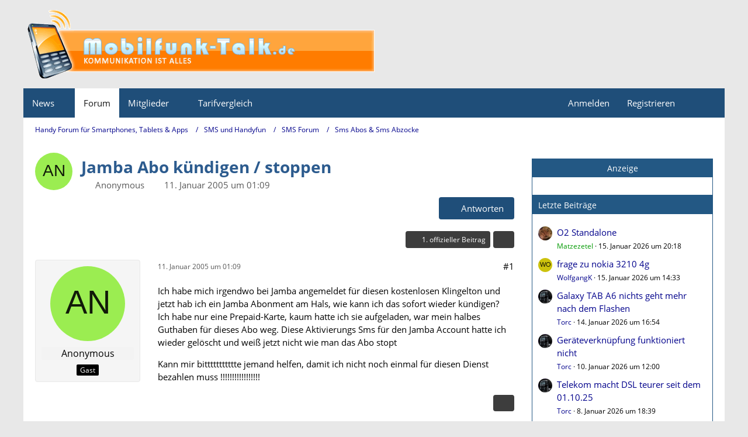

--- FILE ---
content_type: text/html; charset=UTF-8
request_url: https://www.mobilfunk-talk.de/thread/465-jamba-abo-k%C3%BCndigen-stoppen/?postID=111842
body_size: 26841
content:









<!DOCTYPE html>
<html
	dir="ltr"
	lang="de"
	data-color-scheme="light"
>

<head>
	<meta charset="utf-8">
		
	<title>Jamba Abo kündigen / stoppen - Sms Abos &amp; Sms Abzocke - Handy Forum für Smartphones, Tablets &amp; Apps</title>
	
	<meta name="viewport" content="width=device-width, initial-scale=1">
<meta name="format-detection" content="telephone=no">
<meta name="description" content="Ich habe mich irgendwo bei Jamba angemeldet für diesen kostenlosen Klingelton und jetzt hab ich ein Jamba Abonment am Hals, wie kann ich das sofort wieder kündigen?
Ich habe nur eine Prepaid-Karte, kaum hatte ich sie aufgeladen, war mein halbes Guthaben…">
<meta property="og:site_name" content="Handy Forum für Smartphones, Tablets &amp; Apps">
<meta property="og:title" content="Jamba Abo kündigen / stoppen - Handy Forum für Smartphones, Tablets &amp; Apps">
<meta property="og:url" content="https://www.mobilfunk-talk.de/thread/465-jamba-abo-k%C3%BCndigen-stoppen/">
<meta property="og:type" content="article">
<meta property="og:description" content="Ich habe mich irgendwo bei Jamba angemeldet für diesen kostenlosen Klingelton und jetzt hab ich ein Jamba Abonment am Hals, wie kann ich das sofort wieder kündigen?
Ich habe nur eine Prepaid-Karte, kaum hatte ich sie aufgeladen, war mein halbes Guthaben…">

<!-- Stylesheets -->
<link rel="stylesheet" type="text/css" href="https://www.mobilfunk-talk.de/cms/style/style-2.css?m=1762814079"><link rel="preload" href="https://www.mobilfunk-talk.de/cms/font/families/Open%20Sans/OpenSans-Regular.woff2?v=1614334343" as="font" crossorigin>

<meta name="timezone" content="Europe/Berlin">


<script data-cfasync="false">
	var WCF_PATH = 'https://www.mobilfunk-talk.de/cms/';
	var WSC_API_URL = 'https://www.mobilfunk-talk.de/cms/';
	var WSC_RPC_API_URL = 'https://www.mobilfunk-talk.de/cms/api/rpc/';
	
	var LANGUAGE_ID = 1;
	var LANGUAGE_USE_INFORMAL_VARIANT = false;
	var TIME_NOW = 1768639020;
	var LAST_UPDATE_TIME = 1760378713;
	var ENABLE_DEBUG_MODE = false;
	var ENABLE_PRODUCTION_DEBUG_MODE = false;
	var ENABLE_DEVELOPER_TOOLS = false;
	var PAGE_TITLE = 'Handy Forum für Smartphones, Tablets &amp; Apps';
	
	var REACTION_TYPES = {"1":{"title":"Gef\u00e4llt mir","renderedIcon":"<img\n\tsrc=\"https:\/\/www.mobilfunk-talk.de\/cms\/images\/reaction\/like.svg\"\n\talt=\"Gef\u00e4llt mir\"\n\tclass=\"reactionType\"\n\tdata-reaction-type-id=\"1\"\n>","iconPath":"https:\/\/www.mobilfunk-talk.de\/cms\/images\/reaction\/like.svg","showOrder":1,"reactionTypeID":1,"isAssignable":1},"2":{"title":"Danke","renderedIcon":"<img\n\tsrc=\"https:\/\/www.mobilfunk-talk.de\/cms\/images\/reaction\/thanks.svg\"\n\talt=\"Danke\"\n\tclass=\"reactionType\"\n\tdata-reaction-type-id=\"2\"\n>","iconPath":"https:\/\/www.mobilfunk-talk.de\/cms\/images\/reaction\/thanks.svg","showOrder":2,"reactionTypeID":2,"isAssignable":1},"3":{"title":"Haha","renderedIcon":"<img\n\tsrc=\"https:\/\/www.mobilfunk-talk.de\/cms\/images\/reaction\/haha.svg\"\n\talt=\"Haha\"\n\tclass=\"reactionType\"\n\tdata-reaction-type-id=\"3\"\n>","iconPath":"https:\/\/www.mobilfunk-talk.de\/cms\/images\/reaction\/haha.svg","showOrder":3,"reactionTypeID":3,"isAssignable":1},"4":{"title":"Verwirrend","renderedIcon":"<img\n\tsrc=\"https:\/\/www.mobilfunk-talk.de\/cms\/images\/reaction\/confused.svg\"\n\talt=\"Verwirrend\"\n\tclass=\"reactionType\"\n\tdata-reaction-type-id=\"4\"\n>","iconPath":"https:\/\/www.mobilfunk-talk.de\/cms\/images\/reaction\/confused.svg","showOrder":4,"reactionTypeID":4,"isAssignable":1},"5":{"title":"Traurig","renderedIcon":"<img\n\tsrc=\"https:\/\/www.mobilfunk-talk.de\/cms\/images\/reaction\/sad.svg\"\n\talt=\"Traurig\"\n\tclass=\"reactionType\"\n\tdata-reaction-type-id=\"5\"\n>","iconPath":"https:\/\/www.mobilfunk-talk.de\/cms\/images\/reaction\/sad.svg","showOrder":5,"reactionTypeID":5,"isAssignable":1}};
	
	
	</script>

<script data-cfasync="false" src="https://www.mobilfunk-talk.de/cms/js/WoltLabSuite/WebComponent.min.js?v=1760378713"></script>
<script data-cfasync="false" src="https://www.mobilfunk-talk.de/cms/js/preload/de.preload.js?v=1760378713"></script>

<script data-cfasync="false" src="https://www.mobilfunk-talk.de/cms/js/WoltLabSuite.Core.min.js?v=1760378713"></script>
<script data-cfasync="false">
requirejs.config({
	baseUrl: 'https://www.mobilfunk-talk.de/cms/js',
	urlArgs: 't=1760378713'
	
});

window.addEventListener('pageshow', function(event) {
	if (event.persisted) {
		window.location.reload();
	}
});

</script>











<script data-cfasync="false" src="https://www.mobilfunk-talk.de/cms/js/WoltLabSuite.Forum.min.js?v=1760378713"></script>


<noscript>
	<style>
		.jsOnly {
			display: none !important;
		}
		
		.noJsOnly {
			display: block !important;
		}
	</style>
</noscript>



	
	
	<script type="application/ld+json">
{
"@context": "http://schema.org",
"@type": "WebSite",
"url": "https:\/\/www.mobilfunk-talk.de\/",
"potentialAction": {
"@type": "SearchAction",
"target": "https:\/\/www.mobilfunk-talk.de\/cms\/search\/?q={search_term_string}",
"query-input": "required name=search_term_string"
}
}
</script>
<link rel="apple-touch-icon" sizes="180x180" href="https://www.mobilfunk-talk.de/cms/images/style-2/apple-touch-icon.png">
<link rel="manifest" href="https://www.mobilfunk-talk.de/cms/images/style-2/manifest-1.json">
<link rel="icon" type="image/png" sizes="48x48" href="https://www.mobilfunk-talk.de/cms/images/style-2/favicon-48x48.png">
<meta name="msapplication-config" content="https://www.mobilfunk-talk.de/cms/images/style-2/browserconfig.xml">
<meta name="theme-color" content="#1f4e79">
<script>
	{
		document.querySelector('meta[name="theme-color"]').content = window.getComputedStyle(document.documentElement).getPropertyValue("--wcfPageThemeColor");
	}
</script>

<script>
function getRandomString(length) {
	var randomChars = 'ABCDEFGHIJKLMNOPQRSTUVWXYZabcdefghijklmnopqrstuvwxyz0123456789';
	var result = '';
	for ( var i = 0; i < length; i++ ) {
		result += randomChars.charAt(Math.floor(Math.random() * randomChars.length));
	}
	return result;
}
</script>
<script data-ad-client="ca-pub-3121797290530010" async src="https://pagead2.googlesyndication.com/pagead/js/adsbygoogle.js"></script>	
			<link rel="canonical" href="https://www.mobilfunk-talk.de/thread/465-jamba-abo-k%C3%BCndigen-stoppen/">
		
						<link rel="next" href="https://www.mobilfunk-talk.de/thread/465-jamba-abo-k%C3%BCndigen-stoppen/?pageNo=2">
		
		</head>

<body id="tpl_wbb_thread"
	itemscope itemtype="http://schema.org/WebPage" itemid="https://www.mobilfunk-talk.de/thread/465-jamba-abo-k%C3%BCndigen-stoppen/"	data-template="thread" data-application="wbb" data-page-id="55" data-page-identifier="com.woltlab.wbb.Thread"	data-board-id="39" data-thread-id="465"	class="">

<span id="top"></span>

<div id="pageContainer" class="pageContainer">
	
	
	<div id="pageHeaderContainer" class="pageHeaderContainer">
	<header id="pageHeader" class="pageHeader">
		<div id="pageHeaderPanel" class="pageHeaderPanel">
			<div class="layoutBoundary">
				<div class="box mainMenu" data-box-identifier="com.woltlab.wcf.MainMenu">
			
		
	<div class="boxContent">
		<nav aria-label="Hauptmenü">
	<ol class="boxMenu">
		
		
					<li class=" boxMenuHasChildren" data-identifier="com.woltlab.wcf.generic18">
				<a href="https://www.mobilfunk-talk.de/news/" class="boxMenuLink">
					<span class="boxMenuLinkTitle">News</span>
																<fa-icon size="16" name="caret-down" solid></fa-icon>
									</a>
				
				<ol class="boxMenuDepth1">				
									<li class="" data-identifier="com.woltlab.wcf.generic27">
				<a href="https://www.mobitalk.de" target="_blank" rel="nofollow noopener" class="boxMenuLink">
					<span class="boxMenuLinkTitle">Mobilfunk News</span>
														</a>
				
				</li>				
									</ol></li>									<li class="active" data-identifier="com.woltlab.wbb.BoardList">
				<a href="https://www.mobilfunk-talk.de/" class="boxMenuLink" aria-current="page">
					<span class="boxMenuLinkTitle">Forum</span>
														</a>
				
				</li>				
									<li class=" boxMenuHasChildren" data-identifier="com.woltlab.wcf.MembersList">
				<a href="https://www.mobilfunk-talk.de/cms/members-list/" class="boxMenuLink">
					<span class="boxMenuLinkTitle">Mitglieder</span>
																<fa-icon size="16" name="caret-down" solid></fa-icon>
									</a>
				
				<ol class="boxMenuDepth1">				
									<li class="" data-identifier="com.woltlab.wcf.RecentActivityList">
				<a href="https://www.mobilfunk-talk.de/cms/recent-activity-list/" class="boxMenuLink">
					<span class="boxMenuLinkTitle">Letzte Aktivitäten</span>
														</a>
				
				</li>				
									<li class="" data-identifier="com.woltlab.wcf.UsersOnlineList">
				<a href="https://www.mobilfunk-talk.de/cms/users-online-list/" class="boxMenuLink">
					<span class="boxMenuLinkTitle">Benutzer online</span>
														</a>
				
				</li>				
									<li class="" data-identifier="com.woltlab.wcf.Team">
				<a href="https://www.mobilfunk-talk.de/cms/team/" class="boxMenuLink">
					<span class="boxMenuLinkTitle">Team</span>
														</a>
				
				</li>				
									<li class="" data-identifier="com.woltlab.wcf.UserSearch">
				<a href="https://www.mobilfunk-talk.de/cms/user-search/" class="boxMenuLink">
					<span class="boxMenuLinkTitle">Mitgliedersuche</span>
														</a>
				
				</li>				
									</ol></li>									<li class=" boxMenuHasChildren" data-identifier="com.woltlab.wcf.generic19">
				<a href="#" class="boxMenuLink">
					<span class="boxMenuLinkTitle">Tarifvergleich</span>
																<fa-icon size="16" name="caret-down" solid></fa-icon>
									</a>
				
				<ol class="boxMenuDepth1">				
									<li class="" data-identifier="com.woltlab.wcf.generic21">
				<a href="https://www.mobilfunk-talk.de/news/prepaid-vergleich/" class="boxMenuLink">
					<span class="boxMenuLinkTitle">Prepaid Vergleich</span>
														</a>
				
				</li>				
									<li class="" data-identifier="com.woltlab.wcf.generic35">
				<a href="https://www.mobilfunk-talk.de/news/freikarten/" class="boxMenuLink">
					<span class="boxMenuLinkTitle">Prepaid Freikarten</span>
														</a>
				
				</li>				
									<li class="" data-identifier="com.woltlab.wcf.generic20">
				<a href="https://www.mobilfunk-talk.de/news/allnet-flatrates/" class="boxMenuLink">
					<span class="boxMenuLinkTitle">Allnet-Flat Tarife</span>
														</a>
				
				</li>				
									</ol></li>								
		
	</ol>
</nav>	</div>
</div><button type="button" class="pageHeaderMenuMobile" aria-expanded="false" aria-label="Menü">
	<span class="pageHeaderMenuMobileInactive">
		<fa-icon size="32" name="bars"></fa-icon>
	</span>
	<span class="pageHeaderMenuMobileActive">
		<fa-icon size="32" name="xmark"></fa-icon>
	</span>
</button>
				
				<nav id="topMenu" class="userPanel">
	<ul class="userPanelItems">
								<li id="userLogin">
				<a
					class="loginLink"
					href="https://www.mobilfunk-talk.de/cms/login/?url=https%3A%2F%2Fwww.mobilfunk-talk.de%2Fthread%2F465-jamba-abo-k%25C3%25BCndigen-stoppen%2F%3FpostID%3D111842"
					rel="nofollow"
				>Anmelden</a>
			</li>
							<li id="userRegistration">
					<a
						class="registrationLink"
						href="https://www.mobilfunk-talk.de/cms/register/"
						rel="nofollow"
					>Registrieren</a>
				</li>
							
								
							
		<!-- page search -->
		<li>
			<a href="https://www.mobilfunk-talk.de/cms/search/" id="userPanelSearchButton" class="jsTooltip" title="Suche"><fa-icon size="32" name="magnifying-glass"></fa-icon> <span>Suche</span></a>
		</li>
	</ul>
</nav>
	<a
		href="https://www.mobilfunk-talk.de/cms/login/?url=https%3A%2F%2Fwww.mobilfunk-talk.de%2Fthread%2F465-jamba-abo-k%25C3%25BCndigen-stoppen%2F%3FpostID%3D111842"
		class="userPanelLoginLink jsTooltip"
		title="Anmelden"
		rel="nofollow"
	>
		<fa-icon size="32" name="arrow-right-to-bracket"></fa-icon>
	</a>
			</div>
		</div>
		
		<div id="pageHeaderFacade" class="pageHeaderFacade">
			<div class="layoutBoundary">
				<div id="pageHeaderLogo" class="pageHeaderLogo">
	<div class="wcfAdLocation wcfAdLocationLogo"><div><script src="https://hal9000.redintelligence.net/zone/yjl2rmus6tcn"></script></div></div>	
	<a href="https://www.mobilfunk-talk.de/" aria-label="Handy Forum für Smartphones, Tablets &amp; Apps">
		<img src="https://www.mobilfunk-talk.de/cms/images/style-2/pageLogo-9582074c.png" alt="" class="pageHeaderLogoLarge" height="131" width="601" loading="eager">
		<img src="https://www.mobilfunk-talk.de/cms/images/style-2/pageLogoMobile-9a6d3925.png" alt="" class="pageHeaderLogoSmall" height="131" width="601" loading="eager">
		
		
	</a>
</div>
				
					

					
		
			
	
<button type="button" id="pageHeaderSearchMobile" class="pageHeaderSearchMobile" aria-expanded="false" aria-label="Suche">
	<fa-icon size="32" name="magnifying-glass"></fa-icon>
</button>

<div id="pageHeaderSearch" class="pageHeaderSearch">
	<form method="post" action="https://www.mobilfunk-talk.de/cms/search/">
		<div id="pageHeaderSearchInputContainer" class="pageHeaderSearchInputContainer">
			<div class="pageHeaderSearchType dropdown">
				<a href="#" class="button dropdownToggle" id="pageHeaderSearchTypeSelect">
					<span class="pageHeaderSearchTypeLabel">Dieses Thema</span>
					<fa-icon size="16" name="caret-down" solid></fa-icon>
				</a>
				<ul class="dropdownMenu">
					<li><a href="#" data-extended-link="https://www.mobilfunk-talk.de/cms/search/?extended=1" data-object-type="everywhere">Alles</a></li>
					<li class="dropdownDivider"></li>
					
											<li><a href="#" data-extended-link="https://www.mobilfunk-talk.de/cms/search/?extended=1&amp;type=com.woltlab.wbb.post" data-object-type="com.woltlab.wbb.post" data-parameters='{ "threadID": 465 }'>Dieses Thema</a></li>		<li><a href="#" data-extended-link="https://www.mobilfunk-talk.de/cms/search/?extended=1&amp;type=com.woltlab.wbb.post" data-object-type="com.woltlab.wbb.post" data-parameters='{ "boardID": 39 }'>Dieses Forum</a></li>
						
						<li class="dropdownDivider"></li>
					
					
																		<li><a href="#" data-extended-link="https://www.mobilfunk-talk.de/cms/search/?type=com.woltlab.wcf.article&amp;extended=1" data-object-type="com.woltlab.wcf.article">Artikel</a></li>
																								<li><a href="#" data-extended-link="https://www.mobilfunk-talk.de/cms/search/?type=com.woltlab.wcf.page&amp;extended=1" data-object-type="com.woltlab.wcf.page">Seiten</a></li>
																																			<li><a href="#" data-extended-link="https://www.mobilfunk-talk.de/cms/search/?type=com.woltlab.wbb.post&amp;extended=1" data-object-type="com.woltlab.wbb.post">Forum</a></li>
																
					<li class="dropdownDivider"></li>
					<li><a class="pageHeaderSearchExtendedLink" href="https://www.mobilfunk-talk.de/cms/search/?extended=1">Erweiterte Suche</a></li>
				</ul>
			</div>
			
			<input type="search" name="q" id="pageHeaderSearchInput" class="pageHeaderSearchInput" placeholder="Suchbegriff eingeben" autocomplete="off" value="">
			
			<button type="submit" class="pageHeaderSearchInputButton button" title="Suche">
				<fa-icon size="16" name="magnifying-glass"></fa-icon>
			</button>
			
			<div id="pageHeaderSearchParameters"></div>
			
					</div>
	</form>
</div>

	
			</div>
		</div>
	</header>
	
	
</div>
	
	
	
	
	
	<div class="pageNavigation">
	<div class="layoutBoundary">
			<nav class="breadcrumbs" aria-label="Verlaufsnavigation">
		<ol class="breadcrumbs__list" itemprop="breadcrumb" itemscope itemtype="http://schema.org/BreadcrumbList">
			<li class="breadcrumbs__item" title="Handy Forum für Smartphones, Tablets &amp; Apps" itemprop="itemListElement" itemscope itemtype="http://schema.org/ListItem">
							<a class="breadcrumbs__link" href="https://www.mobilfunk-talk.de/" itemprop="item">
																<span class="breadcrumbs__title" itemprop="name">Handy Forum für Smartphones, Tablets &amp; Apps</span>
							</a>
															<meta itemprop="position" content="1">
																					</li>
														
											<li class="breadcrumbs__item" title="SMS und Handyfun" itemprop="itemListElement" itemscope itemtype="http://schema.org/ListItem">
							<a class="breadcrumbs__link" href="https://www.mobilfunk-talk.de/board/3-sms-und-handyfun/" itemprop="item">
																<span class="breadcrumbs__title" itemprop="name">SMS und Handyfun</span>
							</a>
															<meta itemprop="position" content="2">
																					</li>
														
											<li class="breadcrumbs__item" title="SMS Forum" itemprop="itemListElement" itemscope itemtype="http://schema.org/ListItem">
							<a class="breadcrumbs__link" href="https://www.mobilfunk-talk.de/board/362-sms-forum/" itemprop="item">
																<span class="breadcrumbs__title" itemprop="name">SMS Forum</span>
							</a>
															<meta itemprop="position" content="3">
																					</li>
														
											<li class="breadcrumbs__item" title="Sms Abos &amp; Sms Abzocke" itemprop="itemListElement" itemscope itemtype="http://schema.org/ListItem">
							<a class="breadcrumbs__link" href="https://www.mobilfunk-talk.de/board/39-sms-abos-sms-abzocke/" itemprop="item">
																	<span class="breadcrumbs__parent_indicator">
										<fa-icon size="16" name="arrow-left-long"></fa-icon>
									</span>
																<span class="breadcrumbs__title" itemprop="name">Sms Abos &amp; Sms Abzocke</span>
							</a>
															<meta itemprop="position" content="4">
																					</li>
		</ol>
	</nav>
	</div>
</div>



	


	
	
	
	<section id="main" class="main" role="main" 	itemprop="mainEntity" itemscope itemtype="http://schema.org/DiscussionForumPosting"
	itemid="https://www.mobilfunk-talk.de/thread/465-jamba-abo-k%C3%BCndigen-stoppen/#post2209"
>
		<div class="layoutBoundary">
			

						
			<div id="content" class="content content--sidebar-right">
								
																<header class="contentHeader messageGroupContentHeader wbbThread" data-thread-id="465" data-is-closed="0" data-is-deleted="0" data-is-disabled="0" data-is-sticky="0" data-is-announcement="0" data-is-link="0">
		<div class="contentHeaderIcon">
			<img src="[data-uri]" width="64" height="64" alt="" class="userAvatarImage">
															
		</div>

		<div class="contentHeaderTitle">
			<h1 class="contentTitle" itemprop="name headline">Jamba Abo kündigen / stoppen</h1>
			<ul class="inlineList contentHeaderMetaData">
				

				

									<li>
						<fa-icon size="16" name="user"></fa-icon>
						<span>Anonymous</span>					</li>
				
				<li>
					<fa-icon size="16" name="clock"></fa-icon>
					<a href="https://www.mobilfunk-talk.de/thread/465-jamba-abo-k%C3%BCndigen-stoppen/"><woltlab-core-date-time date="2005-01-11T00:09:06+00:00">11. Januar 2005 um 01:09</woltlab-core-date-time></a>
				</li>

				
				
				
			</ul>

			<meta itemprop="url" content="https://www.mobilfunk-talk.de/thread/465-jamba-abo-k%C3%BCndigen-stoppen/">
			<meta itemprop="commentCount" content="73">
					</div>

					<nav class="contentHeaderNavigation">
				<ul>
					<li class="wbbPostAddButton"><a href="#" title="Neue Antwort erstellen" class="button buttonPrimary jsQuickReply"><fa-icon size="16" name="reply"></fa-icon> <span>Antworten</span></a></li>
				</ul>
			</nav>
		
	</header>
													
				
				
				
				
				

				




	<div class="contentInteraction">
					<div class="contentInteractionPagination paginationTop">
				<woltlab-core-pagination page="1" count="4" url="https://www.mobilfunk-talk.de/thread/465-jamba-abo-k%C3%BCndigen-stoppen/"></woltlab-core-pagination>			</div>
		
					<div class="contentInteractionButtonContainer">
									<div class="contentInteractionButtons">
						<a href="https://www.mobilfunk-talk.de/thread/465-jamba-abo-k%C3%BCndigen-stoppen/?postID=2210#post2210" class="contentInteractionButton button small"><fa-icon size="16" name="arrow-right"></fa-icon> <span>1. offizieller Beitrag</span></a>					</div>
				
									 <div class="contentInteractionShareButton">
						<button type="button" class="button small wsShareButton jsTooltip" title="Teilen" data-link="https://www.mobilfunk-talk.de/thread/465-jamba-abo-k%C3%BCndigen-stoppen/" data-link-title="Jamba Abo kündigen / stoppen" data-bbcode="[thread]465[/thread]">
		<fa-icon size="16" name="share-nodes"></fa-icon>
	</button>					</div>
				
							</div>
			</div>


	<div class="section">
		<ul
			class="wbbThreadPostList messageList jsClipboardContainer"
			data-is-last-page="false"
			data-last-post-time="1472862369"
			data-page-no="1"
			data-type="com.woltlab.wbb.post"
		>
							
	


			
		
		
		
	
	
			<li
			id="post2209"
			class="
				anchorFixedHeader
															"
		>
			<article class="wbbPost message messageSidebarOrientationLeft jsClipboardObject jsMessage"
				data-post-id="2209" data-can-edit="0" data-can-edit-inline="0"
				data-is-closed="0" data-is-deleted="0" data-is-disabled="0"
								data-object-id="2209" data-object-type="com.woltlab.wbb.likeablePost" data-user-id=""											>
				<meta itemprop="datePublished" content="2005-01-11T01:09:06+01:00">
													 
	
<aside role="presentation" class="messageSidebar guest" itemprop="author" itemscope itemtype="http://schema.org/Person">
	<div class="messageAuthor">
		
		
					<div class="userAvatar">
				<span><img src="[data-uri]" width="128" height="128" alt="" class="userAvatarImage"></span>
			</div>
			
			<div class="messageAuthorContainer">
									<span class="username" itemprop="name">Anonymous</span>
								
				
			</div>
			
			<div class="userTitle">
				<span class="badge">Gast</span>
			</div>
			</div>
	
			
		
				
		
	</aside>
				
				<div class="messageContent">
					<header class="messageHeader">
						<div class="messageHeaderBox">
							<ul class="messageHeaderMetaData">
								<li><a href="https://www.mobilfunk-talk.de/thread/465-jamba-abo-k%C3%BCndigen-stoppen/?postID=2209#post2209" rel="nofollow" class="permalink messagePublicationTime"><woltlab-core-date-time date="2005-01-11T00:09:06+00:00">11. Januar 2005 um 01:09</woltlab-core-date-time></a></li>
								
								
							</ul>
							
							<ul class="messageStatus">
																																																
								
							</ul>
						</div>
						
						<ul class="messageQuickOptions">
															
														
															<li>
									<a href="https://www.mobilfunk-talk.de/thread/465-jamba-abo-k%C3%BCndigen-stoppen/?postID=2209#post2209" rel="nofollow" class="jsTooltip wsShareButton" title="Teilen" data-link-title="Jamba Abo kündigen / stoppen">#1</a>
								</li>
														
														
							
						</ul>
						
						
					</header>
					
					<div class="messageBody">
												
												
						
						
						<div class="messageText" itemprop="text">
																													
							<p>Ich habe mich irgendwo bei Jamba angemeldet für diesen kostenlosen Klingelton und jetzt hab ich ein Jamba Abonment am Hals, wie kann ich das sofort wieder kündigen?<br>Ich habe nur eine Prepaid-Karte, kaum hatte ich sie aufgeladen, war mein halbes Guthaben für dieses Abo weg. Diese Aktivierungs Sms für den Jamba Account hatte ich wieder gelöscht und weiß jetzt nicht wie man das Abo stopt</p><p>Kann mir bittttttttttte jemand helfen, damit ich nicht noch einmal für diesen Dienst bezahlen muss !!!!!!!!!!!!!!!!!</p>						</div>
						
						
					</div>
					
					<footer class="messageFooter">
												
												
						
						
						<div class="messageFooterNotes">
														
														
														
														
							
						</div>
						
						<div class="messageFooterGroup">
							
																	
	<woltlab-core-reaction-summary
		data="[]"
		object-type="com.woltlab.wbb.likeablePost"
		object-id="2209"
		selected-reaction="0"
	></woltlab-core-reaction-summary>
							
							<ul class="messageFooterButtonsExtra buttonList smallButtons jsMobileNavigationExtra">
																																								
							</ul>
							
							<ul class="messageFooterButtons buttonList smallButtons jsMobileNavigation">
																<li class="jsQuoteMessage" data-object-id="2209" data-is-quoted="0"><a href="#" title="Zitieren" class="button jsTooltip"><fa-icon size="16" name="quote-left"></fa-icon> <span class="invisible">Zitieren</span></a></li>																								
							</ul>
						</div>

						
					</footer>
				</div>
			</article>
		</li>
		
	
	
						
				
		
							
		
		
		
	
	
			<li
			id="post2210"
			class="
				anchorFixedHeader
												wbbPostOfficial			"
		>
			<article class="wbbPost message messageSidebarOrientationLeft jsClipboardObject jsMessage userOnlineGroupMarking5"
				data-post-id="2210" data-can-edit="0" data-can-edit-inline="0"
				data-is-closed="0" data-is-deleted="0" data-is-disabled="0"
								data-object-id="2210" data-object-type="com.woltlab.wbb.likeablePost" data-user-id="132"													itemprop="comment"
					itemscope itemtype="http://schema.org/Comment"
					itemid="https://www.mobilfunk-talk.de/thread/465-jamba-abo-k%C3%BCndigen-stoppen/?postID=2210#post2210"
							>
				<meta itemprop="datePublished" content="2005-01-11T02:31:01+01:00">
													<meta itemprop="url" content="https://www.mobilfunk-talk.de/thread/465-jamba-abo-k%C3%BCndigen-stoppen/?postID=2210#post2210">
								
<aside role="presentation" class="messageSidebar member" itemprop="author" itemscope itemtype="http://schema.org/Person">
	<div class="messageAuthor">
		
		
								
							<div class="userAvatar">
					<a href="https://www.mobilfunk-talk.de/cms/user/132-matzezetel/" aria-hidden="true" tabindex="-1"><img src="https://www.mobilfunk-talk.de/cms/images/avatars/f8/380-f8888cd31f3246f7b7c6cf3f27d57a3f2aadded6.gif" width="128" height="128" alt="" class="userAvatarImage" loading="lazy"></a>					
									</div>
						
			<div class="messageAuthorContainer">
				<a href="https://www.mobilfunk-talk.de/cms/user/132-matzezetel/" class="username userLink" data-object-id="132" itemprop="url">
					<span itemprop="name"><span style="color: #009900">Matzezetel</span></span>
				</a>
														
					
							</div>
			
												<div class="userTitle">
						<span class="badge userTitleBadge blue">Moderator</span>
					</div>
				
				
							
						</div>
	
			
		
									<div class="userCredits">
					<dl class="plain dataList">
						<dt><a href="https://www.mobilfunk-talk.de/cms/user/132-matzezetel/#likes" class="jsTooltip" title="Erhaltene Reaktionen von Matzezetel">Reaktionen</a></dt>
								<dd>18</dd>
														
														
														
														
								<dt><a href="https://www.mobilfunk-talk.de/user-post-list/132-matzezetel/" title="Beiträge von Matzezetel" class="jsTooltip">Beiträge</a></dt>
	<dd>18.901</dd>
							
																																																																																<dt>Wohnort</dt>
											<dd>Zetel</dd>
																																																																			<dt>Website</dt>
											<dd><a href="http://www.matzezetel.de" class="externalURL"target="_blank" rel="nofollow noopener ugc">http://www.matzezetel.de</a></dd>
																																																																			<dt>Facebook</dt>
											<dd><a href="https://www.facebook.com/Matthiaskochzetel" class="externalURL"target="_blank" rel="nofollow noopener ugc">Matthiaskochzetel</a></dd>
																																																																																				<dt>AIM</dt>
											<dd>Matzezetel26</dd>
																																																																			<dt>Betriebssystem</dt>
											<dd>Android</dd>
																																																																			<dt>Handyhersteller</dt>
											<dd>Andere</dd>
																																																																																				<dt>Netzbetreiber</dt>
											<dd>o2</dd>
																																																																			<dt>Prepaid/Vertrag</dt>
											<dd>Vertrag</dd>
					</dl>
				</div>
			
				
		
	</aside>
				
				<div class="messageContent">
					<header class="messageHeader">
						<div class="messageHeaderBox">
							<ul class="messageHeaderMetaData">
								<li><a href="https://www.mobilfunk-talk.de/thread/465-jamba-abo-k%C3%BCndigen-stoppen/?postID=2210#post2210" rel="nofollow" class="permalink messagePublicationTime"><woltlab-core-date-time date="2005-01-11T01:31:01+00:00">11. Januar 2005 um 02:31</woltlab-core-date-time></a></li>
								
								
							</ul>
							
							<ul class="messageStatus">
																																								<li><span class="badge label blue jsIconOfficial">Offizieller Beitrag</span></li>								
								
							</ul>
						</div>
						
						<ul class="messageQuickOptions">
															
														
															<li>
									<a href="https://www.mobilfunk-talk.de/thread/465-jamba-abo-k%C3%BCndigen-stoppen/?postID=2210#post2210" rel="nofollow" class="jsTooltip wsShareButton" title="Teilen" data-link-title="Jamba Abo kündigen / stoppen">#2</a>
								</li>
														
														
							
						</ul>
						
						
					</header>
					
					<div class="messageBody">
												
												
						
						
						<div class="messageText" itemprop="text">
														
							<p><strong>So sollte es gehen  Abo kündigen!</strong></p><p>habe 3 sachen dazu gefunden sag mal bescheid wenn es geklappt hat !</p><p><a href="http://www.jamba.de/dew/mj/aboList.do?XY=QKEeTejYcM%7C-1205026988322869620/168428313/6/7001/7001/7002/7002/7001/-1" class="externalURL" target="_blank" rel="nofollow noopener ugc">http://www.jamba.de/dew/mj/aboList.do?XY=QKEeTejYcM|-1205026988322869620/168428313/6/7001/7001/7002/7002/7001/-1</a></p><p>Natürlich brauchst du auch das Passwort um da Abo zu kündigen, falls du es nicht weißt kann er es sich aber kostenlos auf sein Handy schicken lassen. Einfach auf "passwort vergessen" klicken<br>dann sollte es gehen</p><p>oder am besten die Nummer 0180-555 48 90 anrufen .- Handynummer eingeben, danach kommt noch ein sms zu Bestättigung</p><p>das habe ich noch in internet gefunden:</p><p>3 mono Töne &amp; Logos für € 2,99/Monat bzw. 5 poly Töne &amp; Logos bzw. 4 Reals &amp; Logos je € 4,99/Monat (zzgl. Musicnews + WAP-Inhalte) im Jamba! Sparabo zum Abruf (+ Transport). Abo-Kündigung per SMS mit “Stopgigaton” (mono Giga Ton) bzw. “Stopgigapoly” (Poly Giga Ton) bzw. “Stopgigareal” (Giga Reals) an 33333 (€ 0,20/SMS). Tel: 0180-5554890 (€ 0,12/Minute). Minderjährige Besteller benötigen die Einwilligung eines Erziehungsberechtigten</p>						</div>
						
						
					</div>
					
					<footer class="messageFooter">
												
													<div class="messageSignature">
								<div><p>Congstar  10% Rabatt auf den monatlichen Grundpreis – sowohl  du als auch ich !</p><p>Du gibst den Code beim Bestellen im Warenkorb ein.</p><p>MATKO8</p><p>Dein Rabatt   erhältst du sofort ! Fragen per PN</p><p><strong>Meine Homepage  und Infos über mich !</strong></p><p><strong>Wäre nett wenn ihr ein Gästebuch Eintrag  hinterlasst &gt; </strong><a href="http://www.koch-matthias.de/" class="externalURL" target="_blank" rel="nofollow noopener ugc">Homepage</a> <strong>&lt; </strong></p><p><strong><span title="00006.gif" class="" style="width: auto; display: inline-flex;"><img src="https://www.mobilfunk-talk.de/cms/_data/public/files/4b/cc/3984-4bcc9205e8fd77151284a7f16976913f022d387b88b224b87547ba9119f9feac.gif" width="83" height="130" alt="" loading="lazy"></span></strong><br>Vorsicht ! Er könnte auch bei dir im Klo sein <img src="https://www.mobilfunk-talk.de/cms/images/smilies/emojione/1f628.png" alt="=O" title="scared" class="smiley" srcset="https://www.mobilfunk-talk.de/cms/images/smilies/emojione/1f628@2x.png 2x" height="23" width="23" loading="eager" translate="no"></p></div>
							</div>
												
						
						
						<div class="messageFooterNotes">
														
														
														
														
							
						</div>
						
						<div class="messageFooterGroup">
							
																	
	<woltlab-core-reaction-summary
		data="[]"
		object-type="com.woltlab.wbb.likeablePost"
		object-id="2210"
		selected-reaction="0"
	></woltlab-core-reaction-summary>
							
							<ul class="messageFooterButtonsExtra buttonList smallButtons jsMobileNavigationExtra">
																																																												<li><a href="https://www.mobilfunk-talk.de/thread/465-jamba-abo-k%C3%BCndigen-stoppen/?postID=2237#post2237" title="Nächster offizieller Beitrag" class="button jsTooltip"><fa-icon size="16" name="arrow-right"></fa-icon> <span class="invisible">Nächster offizieller Beitrag</span></a></li>
																									
							</ul>
							
							<ul class="messageFooterButtons buttonList smallButtons jsMobileNavigation">
																<li class="jsQuoteMessage" data-object-id="2210" data-is-quoted="0"><a href="#" title="Zitieren" class="button jsTooltip"><fa-icon size="16" name="quote-left"></fa-icon> <span class="invisible">Zitieren</span></a></li>																								
							</ul>
						</div>

						
					</footer>
				</div>
			</article>
		</li>
		
	
	
															<li>
						<div class="wcfAdLocation wbbAdLocationPostList wbbAdLocationAfterEvery2ndPost"><div><!-- 2. Post #2 Ad4mat Default -->
<div class="reachad"></div>

<script type="text/javascript" charset="utf-8" src="https://ad4m.at/kjev2mld.js"></script>
<script type="text/javascript" charset="utf-8">
    var scriptTag = document.getElementsByTagName('script');
    scriptTag = scriptTag[scriptTag.length - 1];
    var parentTag = scriptTag.parentNode;
    var element = parentTag.querySelector('.reachad')
    var id = getRandomString(16);
    element.id = id;
    ADVANCEDSTORE_MAGICTAG.config({
        target: "#" + id,
        site: 698,
        config: 45,
        subId: "Forum",
        width: 300,
        height: 250
    });
</script></div></div>
					</li>
				
						
						
						
							
		
							
		
		
		
	
	
			<li
			id="post2232"
			class="
				anchorFixedHeader
															"
		>
			<article class="wbbPost message messageSidebarOrientationLeft jsClipboardObject jsMessage userOnlineGroupMarking3"
				data-post-id="2232" data-can-edit="0" data-can-edit-inline="0"
				data-is-closed="0" data-is-deleted="0" data-is-disabled="0"
								data-object-id="2232" data-object-type="com.woltlab.wbb.likeablePost" data-user-id="134421160"													itemprop="comment"
					itemscope itemtype="http://schema.org/Comment"
					itemid="https://www.mobilfunk-talk.de/thread/465-jamba-abo-k%C3%BCndigen-stoppen/?postID=2232#post2232"
							>
				<meta itemprop="datePublished" content="2005-01-12T12:55:10+01:00">
													<meta itemprop="url" content="https://www.mobilfunk-talk.de/thread/465-jamba-abo-k%C3%BCndigen-stoppen/?postID=2232#post2232">
								
<aside role="presentation" class="messageSidebar member" itemprop="author" itemscope itemtype="http://schema.org/Person">
	<div class="messageAuthor">
		
		
								
							<div class="userAvatar">
					<a href="https://www.mobilfunk-talk.de/cms/user/134421160-thrown-out/" aria-hidden="true" tabindex="-1"><img src="https://www.mobilfunk-talk.de/cms/images/avatars/aa/375-aa99b6e5384d8a6f005300d7d7f6226c99149030.webp" width="128" height="128" alt="" class="userAvatarImage" loading="lazy"></a>					
									</div>
						
			<div class="messageAuthorContainer">
				<a href="https://www.mobilfunk-talk.de/cms/user/134421160-thrown-out/" class="username userLink" data-object-id="134421160" itemprop="url">
					<span itemprop="name">thrown-out</span>
				</a>
														
					
							</div>
			
												<div class="userTitle">
						<span class="badge userTitleBadge">Fortgeschrittener</span>
					</div>
				
				
							
						</div>
	
			
		
									<div class="userCredits">
					<dl class="plain dataList">
						<dt><a href="https://www.mobilfunk-talk.de/user-post-list/134421160-thrown-out/" title="Beiträge von thrown-out" class="jsTooltip">Beiträge</a></dt>
	<dd>318</dd>
							
																																																																																<dt>Wohnort</dt>
											<dd>Halsdorf</dd>
																																																																			<dt>Website</dt>
											<dd><a href="http://cb-webhosting.de" class="externalURL"target="_blank" rel="nofollow noopener ugc">http://cb-webhosting.de</a></dd>
																																																																																																					<dt>AIM</dt>
											<dd>simonbecker01</dd>
																																																																																																																						<dt>Netzbetreiber</dt>
											<dd>T-Mobile</dd>
																																																																			<dt>Prepaid/Vertrag</dt>
											<dd>Vertrag</dd>
					</dl>
				</div>
			
				
		
	</aside>
				
				<div class="messageContent">
					<header class="messageHeader">
						<div class="messageHeaderBox">
							<ul class="messageHeaderMetaData">
								<li><a href="https://www.mobilfunk-talk.de/thread/465-jamba-abo-k%C3%BCndigen-stoppen/?postID=2232#post2232" rel="nofollow" class="permalink messagePublicationTime"><woltlab-core-date-time date="2005-01-12T11:55:10+00:00">12. Januar 2005 um 12:55</woltlab-core-date-time></a></li>
								
								
							</ul>
							
							<ul class="messageStatus">
																																																
								
							</ul>
						</div>
						
						<ul class="messageQuickOptions">
															
														
															<li>
									<a href="https://www.mobilfunk-talk.de/thread/465-jamba-abo-k%C3%BCndigen-stoppen/?postID=2232#post2232" rel="nofollow" class="jsTooltip wsShareButton" title="Teilen" data-link-title="Jamba Abo kündigen / stoppen">#3</a>
								</li>
														
														
							
						</ul>
						
						
					</header>
					
					<div class="messageBody">
												
												
						
						
						<div class="messageText" itemprop="text">
														
							<p><strong>Jamba-Abo kündigen</strong></p><p>meine Mutter hat auch das Problem mit Jamba.</p><p>Als sie ihr neues handy bekommen hat, wollte sie das mal ausprobieren und hat irgendwas von jamba bestellt.<br>Eine Anmelde-SMS hat sie nie bekommen.<br>Aber auf jeder Handyrechnung stehen 4,20€ für jamba-Dienste.</p><p>Auf SMS mit "JAMBASTOP" kommt immer was zurück wie "dienst nicht möglich" oder so ähnlich.<br>Wenn ich auf der JambeHP das Pass zuschicken lassen will kommt das:</p><blockquote class="quoteBox collapsibleBbcode jsCollapsibleBbcode quoteBoxSimple">
	<div class="quoteBoxIcon">
					<fa-icon size="24" name="quote-left"></fa-icon>			</div>
	
	<div class="quoteBoxTitle">
					Zitat
			</div>
	
	<div class="quoteBoxContent">
		<p>Das Versenden des Benutzernamens und Passwortes ist fehlgeschlagen.</p>
	</div>
	
	</blockquote><p>Auch mehrere Anrufe (an mehreren Tagen zu verschiedenen Zeiten) auf der Hotline waren erfolglos. Immer nur Warteschleife und nach 5 min hat meine mutter dann immer aufgelegt...</p><p>Weiß noch wer nen Tipp, wie man davon wieder loskommt?</p><p>MfG<br>Simon</p><p>Edit: Rechtschreibung...</p>						</div>
						
						
					</div>
					
					<footer class="messageFooter">
												
													<div class="messageSignature">
								<div><p>[SIZE="2"]<a href="http://www.computer-becker.com%22" class="externalURL" target="_blank" rel="nofollow noopener ugc">[COLOR="Black"][AIMG=left]http://www.computer-becker.com/logo_realcolor_transparent_klein.gif[/AIMG]<strong>Computer</strong>	· Verkauf  · Reparatur · Beratung[/COLOR]</a><br><a href="http://www.cb-webhosting.de?from=mobilfunktalk_sig%22" class="externalURL" target="_blank" rel="nofollow noopener ugc">[COLOR="Black"]<strong>Internetdienstleistungen</strong>	· Hosting · Webdesign · Programmierung<br><strong>CB-Webhosting.de</strong> · Webhosting ab 83 Cent pro Monat incl. tägl. Backups<br><strong>CB-Webhosting.de</strong> · Domains ab 6,99 €/Jahr![/COLOR]</a><br><a href="http://www.cb-sms.info?from=mobilfunktalk_sig%22" class="externalURL" target="_blank" rel="nofollow noopener ugc">[COLOR="Black"]<strong>CB-SMS.info</strong> · SMS-Gateways auf Anfrage![/COLOR]</a>[/SIZE]</p></div>
							</div>
												
						
						
						<div class="messageFooterNotes">
														
														
														
														
							
						</div>
						
						<div class="messageFooterGroup">
							
																	
	<woltlab-core-reaction-summary
		data="[]"
		object-type="com.woltlab.wbb.likeablePost"
		object-id="2232"
		selected-reaction="0"
	></woltlab-core-reaction-summary>
							
							<ul class="messageFooterButtonsExtra buttonList smallButtons jsMobileNavigationExtra">
																																								
							</ul>
							
							<ul class="messageFooterButtons buttonList smallButtons jsMobileNavigation">
																<li class="jsQuoteMessage" data-object-id="2232" data-is-quoted="0"><a href="#" title="Zitieren" class="button jsTooltip"><fa-icon size="16" name="quote-left"></fa-icon> <span class="invisible">Zitieren</span></a></li>																								
							</ul>
						</div>

						
					</footer>
				</div>
			</article>
		</li>
		
	
	
									
							
						
						
							
		
							
		
		
		
	
	
			<li
			id="post2235"
			class="
				anchorFixedHeader
															"
		>
			<article class="wbbPost message messageSidebarOrientationLeft jsClipboardObject jsMessage"
				data-post-id="2235" data-can-edit="0" data-can-edit-inline="0"
				data-is-closed="0" data-is-deleted="0" data-is-disabled="0"
								data-object-id="2235" data-object-type="com.woltlab.wbb.likeablePost" data-user-id=""													itemprop="comment"
					itemscope itemtype="http://schema.org/Comment"
					itemid="https://www.mobilfunk-talk.de/thread/465-jamba-abo-k%C3%BCndigen-stoppen/?postID=2235#post2235"
							>
				<meta itemprop="datePublished" content="2005-01-12T14:17:12+01:00">
													<meta itemprop="url" content="https://www.mobilfunk-talk.de/thread/465-jamba-abo-k%C3%BCndigen-stoppen/?postID=2235#post2235">
								
<aside role="presentation" class="messageSidebar guest" itemprop="author" itemscope itemtype="http://schema.org/Person">
	<div class="messageAuthor">
		
		
					<div class="userAvatar">
				<span><img src="[data-uri]" width="128" height="128" alt="" class="userAvatarImage"></span>
			</div>
			
			<div class="messageAuthorContainer">
									<span class="username" itemprop="name">djws</span>
								
				
			</div>
			
			<div class="userTitle">
				<span class="badge">Gast</span>
			</div>
			</div>
	
			
		
				
		
	</aside>
				
				<div class="messageContent">
					<header class="messageHeader">
						<div class="messageHeaderBox">
							<ul class="messageHeaderMetaData">
								<li><a href="https://www.mobilfunk-talk.de/thread/465-jamba-abo-k%C3%BCndigen-stoppen/?postID=2235#post2235" rel="nofollow" class="permalink messagePublicationTime"><woltlab-core-date-time date="2005-01-12T13:17:12+00:00">12. Januar 2005 um 14:17</woltlab-core-date-time></a></li>
								
								
							</ul>
							
							<ul class="messageStatus">
																																																
								
							</ul>
						</div>
						
						<ul class="messageQuickOptions">
															
														
															<li>
									<a href="https://www.mobilfunk-talk.de/thread/465-jamba-abo-k%C3%BCndigen-stoppen/?postID=2235#post2235" rel="nofollow" class="jsTooltip wsShareButton" title="Teilen" data-link-title="Jamba Abo kündigen / stoppen">#4</a>
								</li>
														
														
							
						</ul>
						
						
					</header>
					
					<div class="messageBody">
												
												
						
						
						<div class="messageText" itemprop="text">
														
							<p>also am einfachsten und schnellsten geht es definitiv übers I-Net, d.h. man muss sich über dem o.g. Link registrieren und kann dort dann mit dem Passwort das man erhält sich einloggen und dann unter "mein Jamba" =&gt; "Meine Pakete" alle Pakete deaktivieren.</p><p>oder man ruft bei denen an entweder auf der 0180 555 48 90 (12 cent / min aus dem deutschen Festnetz) oder 0049-30-69538100 (normale Festnetzgebühren)</p>						</div>
						
						
					</div>
					
					<footer class="messageFooter">
												
												
						
						
						<div class="messageFooterNotes">
														
														
														
														
							
						</div>
						
						<div class="messageFooterGroup">
							
																	
	<woltlab-core-reaction-summary
		data="[]"
		object-type="com.woltlab.wbb.likeablePost"
		object-id="2235"
		selected-reaction="0"
	></woltlab-core-reaction-summary>
							
							<ul class="messageFooterButtonsExtra buttonList smallButtons jsMobileNavigationExtra">
																																								
							</ul>
							
							<ul class="messageFooterButtons buttonList smallButtons jsMobileNavigation">
																<li class="jsQuoteMessage" data-object-id="2235" data-is-quoted="0"><a href="#" title="Zitieren" class="button jsTooltip"><fa-icon size="16" name="quote-left"></fa-icon> <span class="invisible">Zitieren</span></a></li>																								
							</ul>
						</div>

						
					</footer>
				</div>
			</article>
		</li>
		
	
	
															<li>
						<div class="wcfAdLocation wbbAdLocationPostList wbbAdLocationAfterEvery2ndPost"><div><!-- 2. Post #2 Ad4mat Default -->
<div class="reachad"></div>

<script type="text/javascript" charset="utf-8" src="https://ad4m.at/kjev2mld.js"></script>
<script type="text/javascript" charset="utf-8">
    var scriptTag = document.getElementsByTagName('script');
    scriptTag = scriptTag[scriptTag.length - 1];
    var parentTag = scriptTag.parentNode;
    var element = parentTag.querySelector('.reachad')
    var id = getRandomString(16);
    element.id = id;
    ADVANCEDSTORE_MAGICTAG.config({
        target: "#" + id,
        site: 698,
        config: 45,
        subId: "Forum",
        width: 300,
        height: 250
    });
</script></div></div>
					</li>
				
						
						
						
							
		
							
		
		
		
	
	
			<li
			id="post2237"
			class="
				anchorFixedHeader
												wbbPostOfficial			"
		>
			<article class="wbbPost message messageSidebarOrientationLeft jsClipboardObject jsMessage userOnlineGroupMarking5"
				data-post-id="2237" data-can-edit="0" data-can-edit-inline="0"
				data-is-closed="0" data-is-deleted="0" data-is-disabled="0"
								data-object-id="2237" data-object-type="com.woltlab.wbb.likeablePost" data-user-id="132"													itemprop="comment"
					itemscope itemtype="http://schema.org/Comment"
					itemid="https://www.mobilfunk-talk.de/thread/465-jamba-abo-k%C3%BCndigen-stoppen/?postID=2237#post2237"
							>
				<meta itemprop="datePublished" content="2005-01-12T15:02:03+01:00">
													<meta itemprop="url" content="https://www.mobilfunk-talk.de/thread/465-jamba-abo-k%C3%BCndigen-stoppen/?postID=2237#post2237">
								
<aside role="presentation" class="messageSidebar member" itemprop="author" itemscope itemtype="http://schema.org/Person">
	<div class="messageAuthor">
		
		
								
							<div class="userAvatar">
					<a href="https://www.mobilfunk-talk.de/cms/user/132-matzezetel/" aria-hidden="true" tabindex="-1"><img src="https://www.mobilfunk-talk.de/cms/images/avatars/f8/380-f8888cd31f3246f7b7c6cf3f27d57a3f2aadded6.gif" width="128" height="128" alt="" class="userAvatarImage" loading="lazy"></a>					
									</div>
						
			<div class="messageAuthorContainer">
				<a href="https://www.mobilfunk-talk.de/cms/user/132-matzezetel/" class="username userLink" data-object-id="132" itemprop="url">
					<span itemprop="name"><span style="color: #009900">Matzezetel</span></span>
				</a>
														
					
							</div>
			
												<div class="userTitle">
						<span class="badge userTitleBadge blue">Moderator</span>
					</div>
				
				
							
						</div>
	
			
		
									<div class="userCredits">
					<dl class="plain dataList">
						<dt><a href="https://www.mobilfunk-talk.de/cms/user/132-matzezetel/#likes" class="jsTooltip" title="Erhaltene Reaktionen von Matzezetel">Reaktionen</a></dt>
								<dd>18</dd>
														
														
														
														
								<dt><a href="https://www.mobilfunk-talk.de/user-post-list/132-matzezetel/" title="Beiträge von Matzezetel" class="jsTooltip">Beiträge</a></dt>
	<dd>18.901</dd>
							
																																																																																<dt>Wohnort</dt>
											<dd>Zetel</dd>
																																																																			<dt>Website</dt>
											<dd><a href="http://www.matzezetel.de" class="externalURL"target="_blank" rel="nofollow noopener ugc">http://www.matzezetel.de</a></dd>
																																																																			<dt>Facebook</dt>
											<dd><a href="https://www.facebook.com/Matthiaskochzetel" class="externalURL"target="_blank" rel="nofollow noopener ugc">Matthiaskochzetel</a></dd>
																																																																																				<dt>AIM</dt>
											<dd>Matzezetel26</dd>
																																																																			<dt>Betriebssystem</dt>
											<dd>Android</dd>
																																																																			<dt>Handyhersteller</dt>
											<dd>Andere</dd>
																																																																																				<dt>Netzbetreiber</dt>
											<dd>o2</dd>
																																																																			<dt>Prepaid/Vertrag</dt>
											<dd>Vertrag</dd>
					</dl>
				</div>
			
				
		
	</aside>
				
				<div class="messageContent">
					<header class="messageHeader">
						<div class="messageHeaderBox">
							<ul class="messageHeaderMetaData">
								<li><a href="https://www.mobilfunk-talk.de/thread/465-jamba-abo-k%C3%BCndigen-stoppen/?postID=2237#post2237" rel="nofollow" class="permalink messagePublicationTime"><woltlab-core-date-time date="2005-01-12T14:02:03+00:00">12. Januar 2005 um 15:02</woltlab-core-date-time></a></li>
								
								
							</ul>
							
							<ul class="messageStatus">
																																								<li><span class="badge label blue jsIconOfficial">Offizieller Beitrag</span></li>								
								
							</ul>
						</div>
						
						<ul class="messageQuickOptions">
															
														
															<li>
									<a href="https://www.mobilfunk-talk.de/thread/465-jamba-abo-k%C3%BCndigen-stoppen/?postID=2237#post2237" rel="nofollow" class="jsTooltip wsShareButton" title="Teilen" data-link-title="Jamba Abo kündigen / stoppen">#5</a>
								</li>
														
														
							
						</ul>
						
						
					</header>
					
					<div class="messageBody">
												
												
						
						
						<div class="messageText" itemprop="text">
														
							<p><strong>Vodafone m-pay oder d1 m-pay</strong></p><p>HM schon versucht sich da neu anzumelden  auf der hp? mit der Nummer<br>bei der regestrierung geht mann ja  kein Abo ein ! <br>hat deine mutter d2 ?<br>Wie wird es abgerechnet  ?<br>steht da was von premium sms oder  wird das extra aufgelistet ?</p><p>Vodafone m-pay<br>das kannst du sperren lassen!<br>bei d1 m-pay weiß ich nicht !</p><p>schon mal per email versucht  <a href="mailto:&#105;&#110;&#102;&#111;&#64;&#106;&#97;&#109;&#98;&#97;&#45;&#97;&#103;&#46;&#100;&#101;">info@jamba-ag.de</a> <br>das habe ich noch bei jamba  gerade gefunden</p><p>9. Wie können diese Paket deaktiviert werden?  <br> <br>  Selbstverständlich können die Pakete jederzeit zum Ende des laufenden Monats gekündigt werden. Unter Mein Jamba! kannst du dir einen Überblick über deine Jamba! Pakete verschaffen und diese einzeln kündigen. Hierfür brauchst du ein Jamba! Passwort. Wenn du noch kein Passwort hast, registriere dich bitte erst. Bitte beachte, dass der Dienst nach der Kündigung noch ein letztes Mal auf deiner Rechnung erscheinen kann, da die Mobilfunkbetreiber Rechnungen rückwirkend erstellen.</p><p>lag ich mit der regestrierung doch nich so falsch :o <br>schreib ma wenn es geklappt hat<br>versuch es mal mit der email</p><p>den bericht habe ich noch gefunden dazu <a href="http://spreeblick.com/blog/index.php?p=324" class="externalURL" target="_blank" rel="nofollow noopener ugc">http://spreeblick.com/blog/index.php?p=324</a></p>						</div>
						
						
					</div>
					
					<footer class="messageFooter">
												
													<div class="messageSignature">
								<div><p>Congstar  10% Rabatt auf den monatlichen Grundpreis – sowohl  du als auch ich !</p><p>Du gibst den Code beim Bestellen im Warenkorb ein.</p><p>MATKO8</p><p>Dein Rabatt   erhältst du sofort ! Fragen per PN</p><p><strong>Meine Homepage  und Infos über mich !</strong></p><p><strong>Wäre nett wenn ihr ein Gästebuch Eintrag  hinterlasst &gt; </strong><a href="http://www.koch-matthias.de/" class="externalURL" target="_blank" rel="nofollow noopener ugc">Homepage</a> <strong>&lt; </strong></p><p><strong><span title="00006.gif" class="" style="width: auto; display: inline-flex;"><img src="https://www.mobilfunk-talk.de/cms/_data/public/files/4b/cc/3984-4bcc9205e8fd77151284a7f16976913f022d387b88b224b87547ba9119f9feac.gif" width="83" height="130" alt="" loading="lazy"></span></strong><br>Vorsicht ! Er könnte auch bei dir im Klo sein <img src="https://www.mobilfunk-talk.de/cms/images/smilies/emojione/1f628.png" alt="=O" title="scared" class="smiley" srcset="https://www.mobilfunk-talk.de/cms/images/smilies/emojione/1f628@2x.png 2x" height="23" width="23" loading="eager" translate="no"></p></div>
							</div>
												
						
						
						<div class="messageFooterNotes">
														
														
														
														
							
						</div>
						
						<div class="messageFooterGroup">
							
																	
	<woltlab-core-reaction-summary
		data="[]"
		object-type="com.woltlab.wbb.likeablePost"
		object-id="2237"
		selected-reaction="0"
	></woltlab-core-reaction-summary>
							
							<ul class="messageFooterButtonsExtra buttonList smallButtons jsMobileNavigationExtra">
																																																			<li><a href="https://www.mobilfunk-talk.de/thread/465-jamba-abo-k%C3%BCndigen-stoppen/?postID=2210#post2210" title="Vorheriger offizieller Beitrag" class="button jsTooltip"><fa-icon size="16" name="arrow-left"></fa-icon> <span class="invisible">Vorheriger offizieller Beitrag</span></a></li>
																												<li><a href="https://www.mobilfunk-talk.de/thread/465-jamba-abo-k%C3%BCndigen-stoppen/?postID=111842#post111842" title="Nächster offizieller Beitrag" class="button jsTooltip"><fa-icon size="16" name="arrow-right"></fa-icon> <span class="invisible">Nächster offizieller Beitrag</span></a></li>
																									
							</ul>
							
							<ul class="messageFooterButtons buttonList smallButtons jsMobileNavigation">
																<li class="jsQuoteMessage" data-object-id="2237" data-is-quoted="0"><a href="#" title="Zitieren" class="button jsTooltip"><fa-icon size="16" name="quote-left"></fa-icon> <span class="invisible">Zitieren</span></a></li>																								
							</ul>
						</div>

						
					</footer>
				</div>
			</article>
		</li>
		
	
	
									
						
							
						
							
		
							
		
		
		
	
	
			<li
			id="post2239"
			class="
				anchorFixedHeader
															"
		>
			<article class="wbbPost message messageSidebarOrientationLeft jsClipboardObject jsMessage userOnlineGroupMarking3"
				data-post-id="2239" data-can-edit="0" data-can-edit-inline="0"
				data-is-closed="0" data-is-deleted="0" data-is-disabled="0"
								data-object-id="2239" data-object-type="com.woltlab.wbb.likeablePost" data-user-id="134421160"													itemprop="comment"
					itemscope itemtype="http://schema.org/Comment"
					itemid="https://www.mobilfunk-talk.de/thread/465-jamba-abo-k%C3%BCndigen-stoppen/?postID=2239#post2239"
							>
				<meta itemprop="datePublished" content="2005-01-12T15:30:22+01:00">
													<meta itemprop="url" content="https://www.mobilfunk-talk.de/thread/465-jamba-abo-k%C3%BCndigen-stoppen/?postID=2239#post2239">
								
<aside role="presentation" class="messageSidebar member" itemprop="author" itemscope itemtype="http://schema.org/Person">
	<div class="messageAuthor">
		
		
								
							<div class="userAvatar">
					<a href="https://www.mobilfunk-talk.de/cms/user/134421160-thrown-out/" aria-hidden="true" tabindex="-1"><img src="https://www.mobilfunk-talk.de/cms/images/avatars/aa/375-aa99b6e5384d8a6f005300d7d7f6226c99149030.webp" width="128" height="128" alt="" class="userAvatarImage" loading="lazy"></a>					
									</div>
						
			<div class="messageAuthorContainer">
				<a href="https://www.mobilfunk-talk.de/cms/user/134421160-thrown-out/" class="username userLink" data-object-id="134421160" itemprop="url">
					<span itemprop="name">thrown-out</span>
				</a>
														
					
							</div>
			
												<div class="userTitle">
						<span class="badge userTitleBadge">Fortgeschrittener</span>
					</div>
				
				
							
						</div>
	
			
		
									<div class="userCredits">
					<dl class="plain dataList">
						<dt><a href="https://www.mobilfunk-talk.de/user-post-list/134421160-thrown-out/" title="Beiträge von thrown-out" class="jsTooltip">Beiträge</a></dt>
	<dd>318</dd>
							
																																																																																<dt>Wohnort</dt>
											<dd>Halsdorf</dd>
																																																																			<dt>Website</dt>
											<dd><a href="http://cb-webhosting.de" class="externalURL"target="_blank" rel="nofollow noopener ugc">http://cb-webhosting.de</a></dd>
																																																																																																					<dt>AIM</dt>
											<dd>simonbecker01</dd>
																																																																																																																						<dt>Netzbetreiber</dt>
											<dd>T-Mobile</dd>
																																																																			<dt>Prepaid/Vertrag</dt>
											<dd>Vertrag</dd>
					</dl>
				</div>
			
				
		
	</aside>
				
				<div class="messageContent">
					<header class="messageHeader">
						<div class="messageHeaderBox">
							<ul class="messageHeaderMetaData">
								<li><a href="https://www.mobilfunk-talk.de/thread/465-jamba-abo-k%C3%BCndigen-stoppen/?postID=2239#post2239" rel="nofollow" class="permalink messagePublicationTime"><woltlab-core-date-time date="2005-01-12T14:30:22+00:00">12. Januar 2005 um 15:30</woltlab-core-date-time></a></li>
								
								
							</ul>
							
							<ul class="messageStatus">
																																																
								
							</ul>
						</div>
						
						<ul class="messageQuickOptions">
															
														
															<li>
									<a href="https://www.mobilfunk-talk.de/thread/465-jamba-abo-k%C3%BCndigen-stoppen/?postID=2239#post2239" rel="nofollow" class="jsTooltip wsShareButton" title="Teilen" data-link-title="Jamba Abo kündigen / stoppen">#6</a>
								</li>
														
														
							
						</ul>
						
						
					</header>
					
					<div class="messageBody">
												
												
						
						
						<div class="messageText" itemprop="text">
														
							<p>Jo, hat geklappt.</p><p>Hab mich erst auf der Webseite reggen müssen, dsanach gings dann.<br>Habe das Paket (war übrigens Spiele-Abo) deaktiviert.</p><p>Jetz hat se noch 5 games gut, die sie noch bis ende des monats runterladen kann, danach würdes dann verfallen</p><p>MfG</p>						</div>
						
						
					</div>
					
					<footer class="messageFooter">
												
													<div class="messageSignature">
								<div><p>[SIZE="2"]<a href="http://www.computer-becker.com%22" class="externalURL" target="_blank" rel="nofollow noopener ugc">[COLOR="Black"][AIMG=left]http://www.computer-becker.com/logo_realcolor_transparent_klein.gif[/AIMG]<strong>Computer</strong>	· Verkauf  · Reparatur · Beratung[/COLOR]</a><br><a href="http://www.cb-webhosting.de?from=mobilfunktalk_sig%22" class="externalURL" target="_blank" rel="nofollow noopener ugc">[COLOR="Black"]<strong>Internetdienstleistungen</strong>	· Hosting · Webdesign · Programmierung<br><strong>CB-Webhosting.de</strong> · Webhosting ab 83 Cent pro Monat incl. tägl. Backups<br><strong>CB-Webhosting.de</strong> · Domains ab 6,99 €/Jahr![/COLOR]</a><br><a href="http://www.cb-sms.info?from=mobilfunktalk_sig%22" class="externalURL" target="_blank" rel="nofollow noopener ugc">[COLOR="Black"]<strong>CB-SMS.info</strong> · SMS-Gateways auf Anfrage![/COLOR]</a>[/SIZE]</p></div>
							</div>
												
						
						
						<div class="messageFooterNotes">
														
														
														
														
							
						</div>
						
						<div class="messageFooterGroup">
							
																	
	<woltlab-core-reaction-summary
		data="[]"
		object-type="com.woltlab.wbb.likeablePost"
		object-id="2239"
		selected-reaction="0"
	></woltlab-core-reaction-summary>
							
							<ul class="messageFooterButtonsExtra buttonList smallButtons jsMobileNavigationExtra">
																																								
							</ul>
							
							<ul class="messageFooterButtons buttonList smallButtons jsMobileNavigation">
																<li class="jsQuoteMessage" data-object-id="2239" data-is-quoted="0"><a href="#" title="Zitieren" class="button jsTooltip"><fa-icon size="16" name="quote-left"></fa-icon> <span class="invisible">Zitieren</span></a></li>																								
							</ul>
						</div>

						
					</footer>
				</div>
			</article>
		</li>
		
	
	
															<li>
						<div class="wcfAdLocation wbbAdLocationPostList wbbAdLocationAfterEvery2ndPost"><div><!-- 2. Post #2 Ad4mat Default -->
<div class="reachad"></div>

<script type="text/javascript" charset="utf-8" src="https://ad4m.at/kjev2mld.js"></script>
<script type="text/javascript" charset="utf-8">
    var scriptTag = document.getElementsByTagName('script');
    scriptTag = scriptTag[scriptTag.length - 1];
    var parentTag = scriptTag.parentNode;
    var element = parentTag.querySelector('.reachad')
    var id = getRandomString(16);
    element.id = id;
    ADVANCEDSTORE_MAGICTAG.config({
        target: "#" + id,
        site: 698,
        config: 45,
        subId: "Forum",
        width: 300,
        height: 250
    });
</script></div></div>
					</li>
				
						
							
						
						
							
		
							
		
		
		
	
	
			<li
			id="post4799"
			class="
				anchorFixedHeader
															"
		>
			<article class="wbbPost message messageSidebarOrientationLeft jsClipboardObject jsMessage"
				data-post-id="4799" data-can-edit="0" data-can-edit-inline="0"
				data-is-closed="0" data-is-deleted="0" data-is-disabled="0"
								data-object-id="4799" data-object-type="com.woltlab.wbb.likeablePost" data-user-id=""													itemprop="comment"
					itemscope itemtype="http://schema.org/Comment"
					itemid="https://www.mobilfunk-talk.de/thread/465-jamba-abo-k%C3%BCndigen-stoppen/?postID=4799#post4799"
							>
				<meta itemprop="datePublished" content="2006-01-25T01:24:58+01:00">
													<meta itemprop="url" content="https://www.mobilfunk-talk.de/thread/465-jamba-abo-k%C3%BCndigen-stoppen/?postID=4799#post4799">
								
<aside role="presentation" class="messageSidebar guest" itemprop="author" itemscope itemtype="http://schema.org/Person">
	<div class="messageAuthor">
		
		
					<div class="userAvatar">
				<span><img src="[data-uri]" width="128" height="128" alt="" class="userAvatarImage"></span>
			</div>
			
			<div class="messageAuthorContainer">
									<span class="username" itemprop="name">Schnürschuh</span>
								
				
			</div>
			
			<div class="userTitle">
				<span class="badge">Gast</span>
			</div>
			</div>
	
			
		
				
		
	</aside>
				
				<div class="messageContent">
					<header class="messageHeader">
						<div class="messageHeaderBox">
							<ul class="messageHeaderMetaData">
								<li><a href="https://www.mobilfunk-talk.de/thread/465-jamba-abo-k%C3%BCndigen-stoppen/?postID=4799#post4799" rel="nofollow" class="permalink messagePublicationTime"><woltlab-core-date-time date="2006-01-25T00:24:58+00:00">25. Januar 2006 um 01:24</woltlab-core-date-time></a></li>
								
								
							</ul>
							
							<ul class="messageStatus">
																																																
								
							</ul>
						</div>
						
						<ul class="messageQuickOptions">
															
														
															<li>
									<a href="https://www.mobilfunk-talk.de/thread/465-jamba-abo-k%C3%BCndigen-stoppen/?postID=4799#post4799" rel="nofollow" class="jsTooltip wsShareButton" title="Teilen" data-link-title="Jamba Abo kündigen / stoppen">#7</a>
								</li>
														
														
							
						</ul>
						
						
					</header>
					
					<div class="messageBody">
												
												
						
						
						<div class="messageText" itemprop="text">
														
							<p><strong>Stop</strong></p><p>Nicht bestellt und doch bezahlen?</p><p>Hallo erstmal.<br>Ich kenne das Problem mit Jamba. Hab heute erst meine Rechnungen von den letzten 6 Monaten mal richtig durchgelesen. Also alle Verbindungen. Da wurde mir bewußt warum meine Handyrechnung so hoch ist. -&gt;Jamba!  Ich hatte auf jeder Rechnung einen Betrag von mindestens 40 Euro (nur von Jamba!). Einmal sogar von 83 Euro (nur von Jamba! Gesamt die letzten sechs Monate: knapp 300 Euro), dabei habe ich nie bei Jamba etwas bestellt bzw. aboniert! Schöne Sch****! Ich hatte mir die Rechnungen nie richtig angesehen. Weil ich die Woche über nicht zu hause bin aber eine Freundin habe, dachte ich das währe normal (zwecks öfterem und längerem Telefonieren). Naja, selbst schuld. Jetzt hab ich mich erst mal richtig mit der Sache Jamba befasst. Auf der Jambainternetseite gibt es einen Kundenservice, mit dem man per Email Kontakt aufnehmen kann. Die Antwort kam prompt in meinen Emaileingang, doch da wurde geschrieben: zuviele Anfragen, kann ein paar Tage dauern (kurz gesagt). Das was ich an das Jambateam geschrieben hatte ließ sich weder speichern noch kopieren. Ich will nicht wissen warum! So habe ich die Hotline von Jamba angerufen (12 Cent/min), doch da ist so spät keiner mehr zu ereichen. Toller Service für mein Geld! Die TV Werbung kommt doch auch die ganze Nacht! Da ich O2 Kunde bin, rief ich bei der O2 Holine an. Ich will zwar keine Loblieder auf O2 singen aber da ist 24h jemand zu erreichen. (kostenlos für Kunden!) Die Beraterin von O2 nahm sofort Einblick in meine Rechnungen und sah die Bescherung. Sie sagte mir das O2 da nichts machen kann, ich soll mich sofort an Jamba wenden. Doch ein Einzelfall, meinte Sie, wäre das nicht.</p><p>Doch sie gab mir einen Tip wie ich die Abos sofort kündigen kann:</p><p><strong>SMS an 33333 mit dem Wort "Stopalle"</strong>.</p><p>Funktioniet! Rück-SMS kam nach ein Paar Sekunden. Abos stoniert.<br>Zur Sicherheit hab ich das selbe gleich nocheinmal gemacht. SMS-Antwort von Jamba: "Du hast keine Dienste bestellt - <a href="http://www.jamba.de" class="externalURL" target="_blank" rel="nofollow noopener ugc">http://www.jamba.de</a>". Die O2 Beratein meinte, die SMS sollte ich gut aufheben! Warum könnt ihr euch ja denken. Sie wünschte mir gut Nerven und meinte: Gleich mit dem Anwalt drohen! Jetzt stellt sich die Frage ob man soetwas nachweisen kann. Per WAP kann ich es nicht bestellt haben, das würde auf der O2 Rechnung zu sehen sein. Hatte aber nie WAPkosten. Wo die SMS hin gingen kann O2 nicht nachvollziehen. Datenschutz. Die einzigen die die genauen Bestelltermine nachvollziehen können sind die von Jamba. Das die nicht zugeben Betrug gemacht zu haben ist ja wohl klar! Morgen werde ich bei Jamba anrufen, ob ich mein Geld zurück bekomme steht in den Sternen. Ob ich vor Gericht ziehe steht noch nicht fest, da ist der Betrag zu gering für den Aufwand. Aber eine riesen Schweinerei ist´s alle mal! Eine Anzeige bei der Polizei werde ich auf jeden Fall machen. Vielleicht habe ich Glück und der Staatsanwalt wird in dieser Sache tätig. Für mich ist´s glatter Betrug.<br>Allen den es genauso oder so ähnlich ergangen ist wie mir, wünsch ich viel Glück und sage euch nur noch eines:</p><p>Wehrt euch gegen solche Betrügereien!</p><p>Mit verärgertem Gruß</p><p>Euer Schnürschuh</p>						</div>
						
						
					</div>
					
					<footer class="messageFooter">
												
												
						
						
						<div class="messageFooterNotes">
														
														
														
														
							
						</div>
						
						<div class="messageFooterGroup">
							
																	
	<woltlab-core-reaction-summary
		data="[]"
		object-type="com.woltlab.wbb.likeablePost"
		object-id="4799"
		selected-reaction="0"
	></woltlab-core-reaction-summary>
							
							<ul class="messageFooterButtonsExtra buttonList smallButtons jsMobileNavigationExtra">
																																								
							</ul>
							
							<ul class="messageFooterButtons buttonList smallButtons jsMobileNavigation">
																<li class="jsQuoteMessage" data-object-id="4799" data-is-quoted="0"><a href="#" title="Zitieren" class="button jsTooltip"><fa-icon size="16" name="quote-left"></fa-icon> <span class="invisible">Zitieren</span></a></li>																								
							</ul>
						</div>

						
					</footer>
				</div>
			</article>
		</li>
		
	
	
									
						
						
							
		
							
		
		
		
	
	
			<li
			id="post40586"
			class="
				anchorFixedHeader
															"
		>
			<article class="wbbPost message messageSidebarOrientationLeft jsClipboardObject jsMessage"
				data-post-id="40586" data-can-edit="0" data-can-edit-inline="0"
				data-is-closed="0" data-is-deleted="0" data-is-disabled="0"
								data-object-id="40586" data-object-type="com.woltlab.wbb.likeablePost" data-user-id=""													itemprop="comment"
					itemscope itemtype="http://schema.org/Comment"
					itemid="https://www.mobilfunk-talk.de/thread/465-jamba-abo-k%C3%BCndigen-stoppen/?postID=40586#post40586"
							>
				<meta itemprop="datePublished" content="2007-04-01T03:17:41+02:00">
													<meta itemprop="url" content="https://www.mobilfunk-talk.de/thread/465-jamba-abo-k%C3%BCndigen-stoppen/?postID=40586#post40586">
								
<aside role="presentation" class="messageSidebar guest" itemprop="author" itemscope itemtype="http://schema.org/Person">
	<div class="messageAuthor">
		
		
					<div class="userAvatar">
				<span><img src="[data-uri]" width="128" height="128" alt="" class="userAvatarImage"></span>
			</div>
			
			<div class="messageAuthorContainer">
									<span class="username" itemprop="name">Doppelkorn</span>
								
				
			</div>
			
			<div class="userTitle">
				<span class="badge">Gast</span>
			</div>
			</div>
	
			
		
				
		
	</aside>
				
				<div class="messageContent">
					<header class="messageHeader">
						<div class="messageHeaderBox">
							<ul class="messageHeaderMetaData">
								<li><a href="https://www.mobilfunk-talk.de/thread/465-jamba-abo-k%C3%BCndigen-stoppen/?postID=40586#post40586" rel="nofollow" class="permalink messagePublicationTime"><woltlab-core-date-time date="2007-04-01T01:17:41+00:00">1. April 2007 um 03:17</woltlab-core-date-time></a></li>
								
								
							</ul>
							
							<ul class="messageStatus">
																																																
								
							</ul>
						</div>
						
						<ul class="messageQuickOptions">
															
														
															<li>
									<a href="https://www.mobilfunk-talk.de/thread/465-jamba-abo-k%C3%BCndigen-stoppen/?postID=40586#post40586" rel="nofollow" class="jsTooltip wsShareButton" title="Teilen" data-link-title="Jamba Abo kündigen / stoppen">#8</a>
								</li>
														
														
							
						</ul>
						
						
					</header>
					
					<div class="messageBody">
												
												
						
						
						<div class="messageText" itemprop="text">
														
							<p><strong>AW: Jamba Abo kündigen / stoppen</strong></p><p>hallo, <br>ich wollt mich mal bei allen hier bedanken!<br>meine schwester hat auch dieses abo gestartet und ohne eure hilfe wär das ziemlich viel arbeit gewesen! <br>Thxx!!!</p><p>MfG Phil</p>						</div>
						
						
					</div>
					
					<footer class="messageFooter">
												
												
						
						
						<div class="messageFooterNotes">
														
														
														
														
							
						</div>
						
						<div class="messageFooterGroup">
							
																	
	<woltlab-core-reaction-summary
		data="[]"
		object-type="com.woltlab.wbb.likeablePost"
		object-id="40586"
		selected-reaction="0"
	></woltlab-core-reaction-summary>
							
							<ul class="messageFooterButtonsExtra buttonList smallButtons jsMobileNavigationExtra">
																																								
							</ul>
							
							<ul class="messageFooterButtons buttonList smallButtons jsMobileNavigation">
																<li class="jsQuoteMessage" data-object-id="40586" data-is-quoted="0"><a href="#" title="Zitieren" class="button jsTooltip"><fa-icon size="16" name="quote-left"></fa-icon> <span class="invisible">Zitieren</span></a></li>																								
							</ul>
						</div>

						
					</footer>
				</div>
			</article>
		</li>
		
	
	
															<li>
						<div class="wcfAdLocation wbbAdLocationPostList wbbAdLocationAfterEvery2ndPost"><div><!-- 2. Post #2 Ad4mat Default -->
<div class="reachad"></div>

<script type="text/javascript" charset="utf-8" src="https://ad4m.at/kjev2mld.js"></script>
<script type="text/javascript" charset="utf-8">
    var scriptTag = document.getElementsByTagName('script');
    scriptTag = scriptTag[scriptTag.length - 1];
    var parentTag = scriptTag.parentNode;
    var element = parentTag.querySelector('.reachad')
    var id = getRandomString(16);
    element.id = id;
    ADVANCEDSTORE_MAGICTAG.config({
        target: "#" + id,
        site: 698,
        config: 45,
        subId: "Forum",
        width: 300,
        height: 250
    });
</script></div></div>
					</li>
				
						
						
						
							
		
							
		
		
		
	
	
			<li
			id="post111842"
			class="
				anchorFixedHeader
												wbbPostOfficial			"
		>
			<article class="wbbPost message messageSidebarOrientationLeft jsClipboardObject jsMessage userOnlineGroupMarking4"
				data-post-id="111842" data-can-edit="0" data-can-edit-inline="0"
				data-is-closed="0" data-is-deleted="0" data-is-disabled="0"
								data-object-id="111842" data-object-type="com.woltlab.wbb.likeablePost" data-user-id="2"													itemprop="comment"
					itemscope itemtype="http://schema.org/Comment"
					itemid="https://www.mobilfunk-talk.de/thread/465-jamba-abo-k%C3%BCndigen-stoppen/?postID=111842#post111842"
							>
				<meta itemprop="datePublished" content="2008-06-17T13:46:47+02:00">
									<meta itemprop="dateModified" content="2008-06-17T13:47:32+02:00">
													<meta itemprop="url" content="https://www.mobilfunk-talk.de/thread/465-jamba-abo-k%C3%BCndigen-stoppen/?postID=111842#post111842">
								
<aside role="presentation" class="messageSidebar member" itemprop="author" itemscope itemtype="http://schema.org/Person">
	<div class="messageAuthor">
		
		
								
							<div class="userAvatar">
					<a href="https://www.mobilfunk-talk.de/cms/user/2-webmaster/" aria-hidden="true" tabindex="-1"><img src="https://www.mobilfunk-talk.de/cms/images/avatars/3d/376-3d7971dde4805a0e163ac561bd135927a8a24008.webp" width="128" height="128" alt="" class="userAvatarImage" loading="lazy"></a>					
									</div>
						
			<div class="messageAuthorContainer">
				<a href="https://www.mobilfunk-talk.de/cms/user/2-webmaster/" class="username userLink" data-object-id="2" itemprop="url">
					<span itemprop="name"><span style="color: #ff0000;font-weight: bold">Webmaster</span></span>
				</a>
														
					
							</div>
			
												<div class="userTitle">
						<span class="badge userTitleBadge blue">Administrator</span>
					</div>
				
				
							
						</div>
	
			
		
									<div class="userCredits">
					<dl class="plain dataList">
						<dt><a href="https://www.mobilfunk-talk.de/cms/user/2-webmaster/#likes" class="jsTooltip" title="Erhaltene Reaktionen von Webmaster">Reaktionen</a></dt>
								<dd>20</dd>
														
														
														
														
								<dt><a href="https://www.mobilfunk-talk.de/user-post-list/2-webmaster/" title="Beiträge von Webmaster" class="jsTooltip">Beiträge</a></dt>
	<dd>6.966</dd>
							
																																																															<dt>Geschlecht</dt>
											<dd>Männlich</dd>
																																																																			<dt>Wohnort</dt>
											<dd>Berlin </dd>
																																																																																																																																							<dt>Betriebssystem</dt>
											<dd>iOS</dd>
																																																																			<dt>Handyhersteller</dt>
											<dd>Apple</dd>
																																																																			<dt>Handy-Modell</dt>
											<dd>iPhone XS</dd>
																																																																			<dt>Netzbetreiber</dt>
											<dd>o2</dd>
																																																																			<dt>Prepaid/Vertrag</dt>
											<dd>Vertrag</dd>
					</dl>
				</div>
			
				
		
	</aside>
				
				<div class="messageContent">
					<header class="messageHeader">
						<div class="messageHeaderBox">
							<ul class="messageHeaderMetaData">
								<li><a href="https://www.mobilfunk-talk.de/thread/465-jamba-abo-k%C3%BCndigen-stoppen/?postID=111842#post111842" rel="nofollow" class="permalink messagePublicationTime"><woltlab-core-date-time date="2008-06-17T11:46:47+00:00">17. Juni 2008 um 13:46</woltlab-core-date-time></a></li>
								
								
							</ul>
							
							<ul class="messageStatus">
																																								<li><span class="badge label blue jsIconOfficial">Offizieller Beitrag</span></li>								
								
							</ul>
						</div>
						
						<ul class="messageQuickOptions">
															
														
															<li>
									<a href="https://www.mobilfunk-talk.de/thread/465-jamba-abo-k%C3%BCndigen-stoppen/?postID=111842#post111842" rel="nofollow" class="jsTooltip wsShareButton" title="Teilen" data-link-title="Jamba Abo kündigen / stoppen">#9</a>
								</li>
														
														
							
						</ul>
						
						
					</header>
					
					<div class="messageBody">
												
												
						
						
						<div class="messageText" itemprop="text">
														
							<p><strong>Jamba Abo abbestellen</strong></p><p>Hallo,</p><p>hier nochmal eine Zusammenfassung um ein Jamba Abo zu kündigen:</p><p>Jamba alle Aboverträge  ==&gt; Sende eine Sms an die Nummer <strong>3333</strong> mit dem Text <strong>STOP ALLE </strong><br>Jamba alle Aboabschlüsse über das Internet:<br>==&gt; Sende eine Sms an die Nummer <strong>33333</strong> mit dem Text <strong>STOPWEBTON </strong></p><p>Ansonsten könnt ihr euch auch per Post, oder E-Mail direkt an Jamba wenden. Wichtig ist aber, das ihr betont, das eure Kündigung KEINE ANERKENNUNG des Abos ist. Fordert außerdem eine Rückantwort an, die euch die Stonierung eures Abos bestätigt</p><p>Postanschrift von Jamba:</p><p><strong>Jamba GmbH<br>Karl-Liebknecht-Str. 5<br>10178 Berlin </strong></p><p><a href="mailto:&#82;&#101;&#107;&#108;&#97;&#109;&#97;&#116;&#105;&#111;&#110;&#64;&#106;&#97;&#109;&#98;&#97;&#45;&#97;&#103;&#46;&#100;&#101;">Reklamation@jamba-ag.de</a> <br><a href="mailto:&#105;&#110;&#102;&#111;&#64;&#106;&#97;&#109;&#98;&#97;&#46;&#110;&#101;&#116;">info@jamba.net</a></p><p>Hoffe die meisten bekommen ihr unerwünschtes, oder sogar erwünschtes Abo so wieder los <img src="https://www.mobilfunk-talk.de/cms/images/smilies/emojione/1f609.png" alt=";)" title="wink" class="smiley" srcset="https://www.mobilfunk-talk.de/cms/images/smilies/emojione/1f609@2x.png 2x" height="23" width="23" loading="eager" translate="no"></p><p>Gruß Thomas</p>						</div>
						
						
					</div>
					
					<footer class="messageFooter">
												
												
						
						
						<div class="messageFooterNotes">
														
														
														
														
							
						</div>
						
						<div class="messageFooterGroup">
							
																	
	<woltlab-core-reaction-summary
		data="[]"
		object-type="com.woltlab.wbb.likeablePost"
		object-id="111842"
		selected-reaction="0"
	></woltlab-core-reaction-summary>
							
							<ul class="messageFooterButtonsExtra buttonList smallButtons jsMobileNavigationExtra">
																																																			<li><a href="https://www.mobilfunk-talk.de/thread/465-jamba-abo-k%C3%BCndigen-stoppen/?postID=2237#post2237" title="Vorheriger offizieller Beitrag" class="button jsTooltip"><fa-icon size="16" name="arrow-left"></fa-icon> <span class="invisible">Vorheriger offizieller Beitrag</span></a></li>
																												<li><a href="https://www.mobilfunk-talk.de/thread/465-jamba-abo-k%C3%BCndigen-stoppen/?postID=124838#post124838" title="Nächster offizieller Beitrag" class="button jsTooltip"><fa-icon size="16" name="arrow-right"></fa-icon> <span class="invisible">Nächster offizieller Beitrag</span></a></li>
																									
							</ul>
							
							<ul class="messageFooterButtons buttonList smallButtons jsMobileNavigation">
																<li class="jsQuoteMessage" data-object-id="111842" data-is-quoted="0"><a href="#" title="Zitieren" class="button jsTooltip"><fa-icon size="16" name="quote-left"></fa-icon> <span class="invisible">Zitieren</span></a></li>																								
							</ul>
						</div>

						
					</footer>
				</div>
			</article>
		</li>
		
	
	
									
							
						
						
							
		
							
		
		
		
	
	
			<li
			id="post124835"
			class="
				anchorFixedHeader
															"
		>
			<article class="wbbPost message messageSidebarOrientationLeft jsClipboardObject jsMessage"
				data-post-id="124835" data-can-edit="0" data-can-edit-inline="0"
				data-is-closed="0" data-is-deleted="0" data-is-disabled="0"
								data-object-id="124835" data-object-type="com.woltlab.wbb.likeablePost" data-user-id=""													itemprop="comment"
					itemscope itemtype="http://schema.org/Comment"
					itemid="https://www.mobilfunk-talk.de/thread/465-jamba-abo-k%C3%BCndigen-stoppen/?postID=124835#post124835"
							>
				<meta itemprop="datePublished" content="2008-08-19T14:15:39+02:00">
													<meta itemprop="url" content="https://www.mobilfunk-talk.de/thread/465-jamba-abo-k%C3%BCndigen-stoppen/?postID=124835#post124835">
								
<aside role="presentation" class="messageSidebar guest" itemprop="author" itemscope itemtype="http://schema.org/Person">
	<div class="messageAuthor">
		
		
					<div class="userAvatar">
				<span><img src="[data-uri]" width="128" height="128" alt="" class="userAvatarImage"></span>
			</div>
			
			<div class="messageAuthorContainer">
									<span class="username" itemprop="name">franz12345</span>
								
				
			</div>
			
			<div class="userTitle">
				<span class="badge">Gast</span>
			</div>
			</div>
	
			
		
				
		
	</aside>
				
				<div class="messageContent">
					<header class="messageHeader">
						<div class="messageHeaderBox">
							<ul class="messageHeaderMetaData">
								<li><a href="https://www.mobilfunk-talk.de/thread/465-jamba-abo-k%C3%BCndigen-stoppen/?postID=124835#post124835" rel="nofollow" class="permalink messagePublicationTime"><woltlab-core-date-time date="2008-08-19T12:15:39+00:00">19. August 2008 um 14:15</woltlab-core-date-time></a></li>
								
								
							</ul>
							
							<ul class="messageStatus">
																																																
								
							</ul>
						</div>
						
						<ul class="messageQuickOptions">
															
														
															<li>
									<a href="https://www.mobilfunk-talk.de/thread/465-jamba-abo-k%C3%BCndigen-stoppen/?postID=124835#post124835" rel="nofollow" class="jsTooltip wsShareButton" title="Teilen" data-link-title="Jamba Abo kündigen / stoppen">#10</a>
								</li>
														
														
							
						</ul>
						
						
					</header>
					
					<div class="messageBody">
												
												
						
						
						<div class="messageText" itemprop="text">
														
							<p><strong>Jamba nie Abnonniert, trotzdem abgerechnet</strong></p><p>Ich habe auf meiner Rechnung 14,95 EUR für ein Klingeltonabo gefunden, welches ich NIE abgeschlossen habe. Dieses Telefon nutze nur ich. Bin mir sehr sicher, dies NIE gewählt zu haben und habe es auch nicht in der Rufnummernliste des Handy. Aber egal. Auf dem Einzelverbindungsnachweis sind 32 Sekunden mit dieser Nummer aufgelistet. <br>Jamba behauptet ich hätte die 33333 angerufen, damit schliesst man ein Abo ab, für 2,95 EUR/Woche. In der Kündigungsbestätigung (unten angehängt) steht nochmal der Hinweis, man soll die 33333 anrufen (max. 0,59 EUR/MIn.). Das ist BETRUG. Denn wie ich jetzt weiss, wären es 15 EUR/Monat. Das ist nicht mehr ok, und müsste verboten werden. Das ist wie Taschendiebstahl, es wird direkt in die Brieftasche von Fremden gegriffen. <br>Schöne Grüße<br>Franz Schmid<br> <br> <br> <br>------ SMS ------<br>Von: 33333<br>Gesendet: 19. Aug 2008 09:58<br>Betreff: Die Paketkündigung wurde...<br>Die Paketkündigung wurde wunschgemäß durchgeführt. Du willst Top Charts auf Dein Handy? Dann ruf jetzt 33333 an (max. 0,59EUR/min).</p>						</div>
						
						
					</div>
					
					<footer class="messageFooter">
												
												
						
						
						<div class="messageFooterNotes">
														
														
														
														
							
						</div>
						
						<div class="messageFooterGroup">
							
																	
	<woltlab-core-reaction-summary
		data="[]"
		object-type="com.woltlab.wbb.likeablePost"
		object-id="124835"
		selected-reaction="0"
	></woltlab-core-reaction-summary>
							
							<ul class="messageFooterButtonsExtra buttonList smallButtons jsMobileNavigationExtra">
																																								
							</ul>
							
							<ul class="messageFooterButtons buttonList smallButtons jsMobileNavigation">
																<li class="jsQuoteMessage" data-object-id="124835" data-is-quoted="0"><a href="#" title="Zitieren" class="button jsTooltip"><fa-icon size="16" name="quote-left"></fa-icon> <span class="invisible">Zitieren</span></a></li>																								
							</ul>
						</div>

						
					</footer>
				</div>
			</article>
		</li>
		
	
	
															<li>
						<div class="wcfAdLocation wbbAdLocationPostList wbbAdLocationAfterEvery2ndPost"><div><!-- 2. Post #2 Ad4mat Default -->
<div class="reachad"></div>

<script type="text/javascript" charset="utf-8" src="https://ad4m.at/kjev2mld.js"></script>
<script type="text/javascript" charset="utf-8">
    var scriptTag = document.getElementsByTagName('script');
    scriptTag = scriptTag[scriptTag.length - 1];
    var parentTag = scriptTag.parentNode;
    var element = parentTag.querySelector('.reachad')
    var id = getRandomString(16);
    element.id = id;
    ADVANCEDSTORE_MAGICTAG.config({
        target: "#" + id,
        site: 698,
        config: 45,
        subId: "Forum",
        width: 300,
        height: 250
    });
</script></div></div>
					</li>
				
						
						
							
						
							
							
		
							
		
		
		
	
	
			<li
			id="post124838"
			class="
				anchorFixedHeader
												wbbPostOfficial			"
		>
			<article class="wbbPost message messageSidebarOrientationLeft jsClipboardObject jsMessage userOnlineGroupMarking5"
				data-post-id="124838" data-can-edit="0" data-can-edit-inline="0"
				data-is-closed="0" data-is-deleted="0" data-is-disabled="0"
								data-object-id="124838" data-object-type="com.woltlab.wbb.likeablePost" data-user-id="35424"													itemprop="comment"
					itemscope itemtype="http://schema.org/Comment"
					itemid="https://www.mobilfunk-talk.de/thread/465-jamba-abo-k%C3%BCndigen-stoppen/?postID=124838#post124838"
							>
				<meta itemprop="datePublished" content="2008-08-19T14:59:26+02:00">
													<meta itemprop="url" content="https://www.mobilfunk-talk.de/thread/465-jamba-abo-k%C3%BCndigen-stoppen/?postID=124838#post124838">
								
<aside role="presentation" class="messageSidebar member" itemprop="author" itemscope itemtype="http://schema.org/Person">
	<div class="messageAuthor">
		
		
								
							<div class="userAvatar">
					<a href="https://www.mobilfunk-talk.de/cms/user/35424-textilfreshgmbh/" aria-hidden="true" tabindex="-1"><img src="https://www.mobilfunk-talk.de/cms/images/avatars/80/2065-80731e8b8f1c85112e159ef41c8e0ae50086a23e.webp" width="128" height="128" alt="" class="userAvatarImage" loading="lazy"></a>					
									</div>
						
			<div class="messageAuthorContainer">
				<a href="https://www.mobilfunk-talk.de/cms/user/35424-textilfreshgmbh/" class="username userLink" data-object-id="35424" itemprop="url">
					<span itemprop="name"><span style="color: #009900">textilfreshgmbh</span></span>
				</a>
														
					
							</div>
			
												<div class="userTitle">
						<span class="badge userTitleBadge blue">Moderator</span>
					</div>
				
				
							
						</div>
	
			
		
									<div class="userCredits">
					<dl class="plain dataList">
						<dt><a href="https://www.mobilfunk-talk.de/cms/user/35424-textilfreshgmbh/#likes" class="jsTooltip" title="Erhaltene Reaktionen von textilfreshgmbh">Reaktionen</a></dt>
								<dd>122</dd>
														
														
														
														
								<dt><a href="https://www.mobilfunk-talk.de/user-post-list/35424-textilfreshgmbh/" title="Beiträge von textilfreshgmbh" class="jsTooltip">Beiträge</a></dt>
	<dd>41.155</dd>
							
																																																																																<dt>Wohnort</dt>
											<dd>Schleswig Holstein</dd>
																																																																																																																																							<dt>Betriebssystem</dt>
											<dd>Android</dd>
																																																																			<dt>Handyhersteller</dt>
											<dd>Samsung</dd>
																																																																			<dt>Handy-Modell</dt>
											<dd>Galaxy S23 ultra,Huawei P30 pro,</dd>
																																																																			<dt>Netzbetreiber</dt>
											<dd>o2</dd>
																																																																			<dt>Prepaid/Vertrag</dt>
											<dd>Prepaid</dd>
					</dl>
				</div>
			
				
		
	</aside>
				
				<div class="messageContent">
					<header class="messageHeader">
						<div class="messageHeaderBox">
							<ul class="messageHeaderMetaData">
								<li><a href="https://www.mobilfunk-talk.de/thread/465-jamba-abo-k%C3%BCndigen-stoppen/?postID=124838#post124838" rel="nofollow" class="permalink messagePublicationTime"><woltlab-core-date-time date="2008-08-19T12:59:26+00:00">19. August 2008 um 14:59</woltlab-core-date-time></a></li>
								
								
							</ul>
							
							<ul class="messageStatus">
																																								<li><span class="badge label blue jsIconOfficial">Offizieller Beitrag</span></li>								
								
							</ul>
						</div>
						
						<ul class="messageQuickOptions">
															
														
															<li>
									<a href="https://www.mobilfunk-talk.de/thread/465-jamba-abo-k%C3%BCndigen-stoppen/?postID=124838#post124838" rel="nofollow" class="jsTooltip wsShareButton" title="Teilen" data-link-title="Jamba Abo kündigen / stoppen">#11</a>
								</li>
														
														
							
						</ul>
						
						
					</header>
					
					<div class="messageBody">
												
												
						
						
						<div class="messageText" itemprop="text">
														
							<p><strong>AW: Jamba Abo kündigen / stoppen</strong></p><p>Einmal JAMBA-nie wieder JAMBA</p><p>Das Problem bei vielen ist,das diverse Kaufhäuser(z.B. Saturn) das Jamba Packet incl. mit dem Handy verkaufen ohne lange dem Kunden darüber zu informieren.(Vertrag)</p><p><br></p><p><strong>Aber schau Dir mal den Post unten von Webmaster an.</strong></p>						</div>
						
						
					</div>
					
					<footer class="messageFooter">
												
													<div class="messageSignature">
								<div><p><br><strong><u>Schaut auch mal bei </u></strong><a href="https://www.mobitalk.de/" class="externalURL" target="_blank" rel="nofollow noopener ugc"><strong><u>mobitalk</u></strong></a><strong><u> rein. Du wirst informiert über News aus dem Bereich Telekommunikation und Internet, sowie über Tarif-Angebote und Handy-News.</u></strong></p></div>
							</div>
												
						
						
						<div class="messageFooterNotes">
														
														
														
														
							
						</div>
						
						<div class="messageFooterGroup">
							
																	
	<woltlab-core-reaction-summary
		data="[]"
		object-type="com.woltlab.wbb.likeablePost"
		object-id="124838"
		selected-reaction="0"
	></woltlab-core-reaction-summary>
							
							<ul class="messageFooterButtonsExtra buttonList smallButtons jsMobileNavigationExtra">
																																																			<li><a href="https://www.mobilfunk-talk.de/thread/465-jamba-abo-k%C3%BCndigen-stoppen/?postID=111842#post111842" title="Vorheriger offizieller Beitrag" class="button jsTooltip"><fa-icon size="16" name="arrow-left"></fa-icon> <span class="invisible">Vorheriger offizieller Beitrag</span></a></li>
																												<li><a href="https://www.mobilfunk-talk.de/thread/465-jamba-abo-k%C3%BCndigen-stoppen/?postID=138168#post138168" title="Nächster offizieller Beitrag" class="button jsTooltip"><fa-icon size="16" name="arrow-right"></fa-icon> <span class="invisible">Nächster offizieller Beitrag</span></a></li>
																									
							</ul>
							
							<ul class="messageFooterButtons buttonList smallButtons jsMobileNavigation">
																<li class="jsQuoteMessage" data-object-id="124838" data-is-quoted="0"><a href="#" title="Zitieren" class="button jsTooltip"><fa-icon size="16" name="quote-left"></fa-icon> <span class="invisible">Zitieren</span></a></li>																								
							</ul>
						</div>

						
					</footer>
				</div>
			</article>
		</li>
		
	
	
									
						
						
							
		
							
		
		
		
	
	
			<li
			id="post138157"
			class="
				anchorFixedHeader
															"
		>
			<article class="wbbPost message messageSidebarOrientationLeft jsClipboardObject jsMessage"
				data-post-id="138157" data-can-edit="0" data-can-edit-inline="0"
				data-is-closed="0" data-is-deleted="0" data-is-disabled="0"
								data-object-id="138157" data-object-type="com.woltlab.wbb.likeablePost" data-user-id=""													itemprop="comment"
					itemscope itemtype="http://schema.org/Comment"
					itemid="https://www.mobilfunk-talk.de/thread/465-jamba-abo-k%C3%BCndigen-stoppen/?postID=138157#post138157"
							>
				<meta itemprop="datePublished" content="2008-10-24T13:47:31+02:00">
													<meta itemprop="url" content="https://www.mobilfunk-talk.de/thread/465-jamba-abo-k%C3%BCndigen-stoppen/?postID=138157#post138157">
								
<aside role="presentation" class="messageSidebar guest" itemprop="author" itemscope itemtype="http://schema.org/Person">
	<div class="messageAuthor">
		
		
					<div class="userAvatar">
				<span><img src="[data-uri]" width="128" height="128" alt="" class="userAvatarImage"></span>
			</div>
			
			<div class="messageAuthorContainer">
									<span class="username" itemprop="name">lechette</span>
								
				
			</div>
			
			<div class="userTitle">
				<span class="badge">Gast</span>
			</div>
			</div>
	
			
		
				
		
	</aside>
				
				<div class="messageContent">
					<header class="messageHeader">
						<div class="messageHeaderBox">
							<ul class="messageHeaderMetaData">
								<li><a href="https://www.mobilfunk-talk.de/thread/465-jamba-abo-k%C3%BCndigen-stoppen/?postID=138157#post138157" rel="nofollow" class="permalink messagePublicationTime"><woltlab-core-date-time date="2008-10-24T11:47:31+00:00">24. Oktober 2008 um 13:47</woltlab-core-date-time></a></li>
								
								
							</ul>
							
							<ul class="messageStatus">
																																																
								
							</ul>
						</div>
						
						<ul class="messageQuickOptions">
															
														
															<li>
									<a href="https://www.mobilfunk-talk.de/thread/465-jamba-abo-k%C3%BCndigen-stoppen/?postID=138157#post138157" rel="nofollow" class="jsTooltip wsShareButton" title="Teilen" data-link-title="Jamba Abo kündigen / stoppen">#12</a>
								</li>
														
														
							
						</ul>
						
						
					</header>
					
					<div class="messageBody">
												
												
						
						
						<div class="messageText" itemprop="text">
														
							<p><strong>AW: Jamba Abo kündigen / stoppen</strong></p><p>Falls immer noch eine Lösung für das Problem gesucht wird kann ich weiter helfen.<br>Sende einfach eine SMS mit "STOPALLE" an 33333, dadurch werden alle abos gekündigt und es wird nichts mehr abgebucht.<br>das klappt da ich die erfahrung selber gemacht habe =(!<br>mfg Jack</p>						</div>
						
						
					</div>
					
					<footer class="messageFooter">
												
												
						
						
						<div class="messageFooterNotes">
														
														
														
														
							
						</div>
						
						<div class="messageFooterGroup">
							
																	
	<woltlab-core-reaction-summary
		data="[]"
		object-type="com.woltlab.wbb.likeablePost"
		object-id="138157"
		selected-reaction="0"
	></woltlab-core-reaction-summary>
							
							<ul class="messageFooterButtonsExtra buttonList smallButtons jsMobileNavigationExtra">
																																								
							</ul>
							
							<ul class="messageFooterButtons buttonList smallButtons jsMobileNavigation">
																<li class="jsQuoteMessage" data-object-id="138157" data-is-quoted="0"><a href="#" title="Zitieren" class="button jsTooltip"><fa-icon size="16" name="quote-left"></fa-icon> <span class="invisible">Zitieren</span></a></li>																								
							</ul>
						</div>

						
					</footer>
				</div>
			</article>
		</li>
		
	
	
															<li>
						<div class="wcfAdLocation wbbAdLocationPostList wbbAdLocationAfterEvery2ndPost"><div><!-- 2. Post #2 Ad4mat Default -->
<div class="reachad"></div>

<script type="text/javascript" charset="utf-8" src="https://ad4m.at/kjev2mld.js"></script>
<script type="text/javascript" charset="utf-8">
    var scriptTag = document.getElementsByTagName('script');
    scriptTag = scriptTag[scriptTag.length - 1];
    var parentTag = scriptTag.parentNode;
    var element = parentTag.querySelector('.reachad')
    var id = getRandomString(16);
    element.id = id;
    ADVANCEDSTORE_MAGICTAG.config({
        target: "#" + id,
        site: 698,
        config: 45,
        subId: "Forum",
        width: 300,
        height: 250
    });
</script></div></div>
					</li>
				
						
							
						
						
							
		
							
		
		
		
	
	
			<li
			id="post138168"
			class="
				anchorFixedHeader
												wbbPostOfficial			"
		>
			<article class="wbbPost message messageSidebarOrientationLeft jsClipboardObject jsMessage userOnlineGroupMarking5"
				data-post-id="138168" data-can-edit="0" data-can-edit-inline="0"
				data-is-closed="0" data-is-deleted="0" data-is-disabled="0"
								data-object-id="138168" data-object-type="com.woltlab.wbb.likeablePost" data-user-id="35424"													itemprop="comment"
					itemscope itemtype="http://schema.org/Comment"
					itemid="https://www.mobilfunk-talk.de/thread/465-jamba-abo-k%C3%BCndigen-stoppen/?postID=138168#post138168"
							>
				<meta itemprop="datePublished" content="2008-10-24T14:49:53+02:00">
													<meta itemprop="url" content="https://www.mobilfunk-talk.de/thread/465-jamba-abo-k%C3%BCndigen-stoppen/?postID=138168#post138168">
								
<aside role="presentation" class="messageSidebar member" itemprop="author" itemscope itemtype="http://schema.org/Person">
	<div class="messageAuthor">
		
		
								
							<div class="userAvatar">
					<a href="https://www.mobilfunk-talk.de/cms/user/35424-textilfreshgmbh/" aria-hidden="true" tabindex="-1"><img src="https://www.mobilfunk-talk.de/cms/images/avatars/80/2065-80731e8b8f1c85112e159ef41c8e0ae50086a23e.webp" width="128" height="128" alt="" class="userAvatarImage" loading="lazy"></a>					
									</div>
						
			<div class="messageAuthorContainer">
				<a href="https://www.mobilfunk-talk.de/cms/user/35424-textilfreshgmbh/" class="username userLink" data-object-id="35424" itemprop="url">
					<span itemprop="name"><span style="color: #009900">textilfreshgmbh</span></span>
				</a>
														
					
							</div>
			
												<div class="userTitle">
						<span class="badge userTitleBadge blue">Moderator</span>
					</div>
				
				
							
						</div>
	
			
		
									<div class="userCredits">
					<dl class="plain dataList">
						<dt><a href="https://www.mobilfunk-talk.de/cms/user/35424-textilfreshgmbh/#likes" class="jsTooltip" title="Erhaltene Reaktionen von textilfreshgmbh">Reaktionen</a></dt>
								<dd>122</dd>
														
														
														
														
								<dt><a href="https://www.mobilfunk-talk.de/user-post-list/35424-textilfreshgmbh/" title="Beiträge von textilfreshgmbh" class="jsTooltip">Beiträge</a></dt>
	<dd>41.155</dd>
							
																																																																																<dt>Wohnort</dt>
											<dd>Schleswig Holstein</dd>
																																																																																																																																							<dt>Betriebssystem</dt>
											<dd>Android</dd>
																																																																			<dt>Handyhersteller</dt>
											<dd>Samsung</dd>
																																																																			<dt>Handy-Modell</dt>
											<dd>Galaxy S23 ultra,Huawei P30 pro,</dd>
																																																																			<dt>Netzbetreiber</dt>
											<dd>o2</dd>
																																																																			<dt>Prepaid/Vertrag</dt>
											<dd>Prepaid</dd>
					</dl>
				</div>
			
				
		
	</aside>
				
				<div class="messageContent">
					<header class="messageHeader">
						<div class="messageHeaderBox">
							<ul class="messageHeaderMetaData">
								<li><a href="https://www.mobilfunk-talk.de/thread/465-jamba-abo-k%C3%BCndigen-stoppen/?postID=138168#post138168" rel="nofollow" class="permalink messagePublicationTime"><woltlab-core-date-time date="2008-10-24T12:49:53+00:00">24. Oktober 2008 um 14:49</woltlab-core-date-time></a></li>
								
								
							</ul>
							
							<ul class="messageStatus">
																																								<li><span class="badge label blue jsIconOfficial">Offizieller Beitrag</span></li>								
								
							</ul>
						</div>
						
						<ul class="messageQuickOptions">
															
														
															<li>
									<a href="https://www.mobilfunk-talk.de/thread/465-jamba-abo-k%C3%BCndigen-stoppen/?postID=138168#post138168" rel="nofollow" class="jsTooltip wsShareButton" title="Teilen" data-link-title="Jamba Abo kündigen / stoppen">#13</a>
								</li>
														
														
							
						</ul>
						
						
					</header>
					
					<div class="messageBody">
												
												
						
						
						<div class="messageText" itemprop="text">
														
							<p><strong>AW: Jamba Abo kündigen / stoppen</strong></p><p>Steht unten auch schon deutlich im Post von Webmaster- bitte lesen:up::up:</p>						</div>
						
						
					</div>
					
					<footer class="messageFooter">
												
													<div class="messageSignature">
								<div><p><br><strong><u>Schaut auch mal bei </u></strong><a href="https://www.mobitalk.de/" class="externalURL" target="_blank" rel="nofollow noopener ugc"><strong><u>mobitalk</u></strong></a><strong><u> rein. Du wirst informiert über News aus dem Bereich Telekommunikation und Internet, sowie über Tarif-Angebote und Handy-News.</u></strong></p></div>
							</div>
												
						
						
						<div class="messageFooterNotes">
														
														
														
														
							
						</div>
						
						<div class="messageFooterGroup">
							
																	
	<woltlab-core-reaction-summary
		data="[]"
		object-type="com.woltlab.wbb.likeablePost"
		object-id="138168"
		selected-reaction="0"
	></woltlab-core-reaction-summary>
							
							<ul class="messageFooterButtonsExtra buttonList smallButtons jsMobileNavigationExtra">
																																																			<li><a href="https://www.mobilfunk-talk.de/thread/465-jamba-abo-k%C3%BCndigen-stoppen/?postID=124838#post124838" title="Vorheriger offizieller Beitrag" class="button jsTooltip"><fa-icon size="16" name="arrow-left"></fa-icon> <span class="invisible">Vorheriger offizieller Beitrag</span></a></li>
																												<li><a href="https://www.mobilfunk-talk.de/thread/465-jamba-abo-k%C3%BCndigen-stoppen/?postID=226732#post226732" title="Nächster offizieller Beitrag" class="button jsTooltip"><fa-icon size="16" name="arrow-right"></fa-icon> <span class="invisible">Nächster offizieller Beitrag</span></a></li>
																									
							</ul>
							
							<ul class="messageFooterButtons buttonList smallButtons jsMobileNavigation">
																<li class="jsQuoteMessage" data-object-id="138168" data-is-quoted="0"><a href="#" title="Zitieren" class="button jsTooltip"><fa-icon size="16" name="quote-left"></fa-icon> <span class="invisible">Zitieren</span></a></li>																								
							</ul>
						</div>

						
					</footer>
				</div>
			</article>
		</li>
		
	
	
									
						
						
							
		
							
		
		
		
	
	
			<li
			id="post143099"
			class="
				anchorFixedHeader
															"
		>
			<article class="wbbPost message messageSidebarOrientationLeft jsClipboardObject jsMessage"
				data-post-id="143099" data-can-edit="0" data-can-edit-inline="0"
				data-is-closed="0" data-is-deleted="0" data-is-disabled="0"
								data-object-id="143099" data-object-type="com.woltlab.wbb.likeablePost" data-user-id=""													itemprop="comment"
					itemscope itemtype="http://schema.org/Comment"
					itemid="https://www.mobilfunk-talk.de/thread/465-jamba-abo-k%C3%BCndigen-stoppen/?postID=143099#post143099"
							>
				<meta itemprop="datePublished" content="2008-11-21T21:35:53+01:00">
													<meta itemprop="url" content="https://www.mobilfunk-talk.de/thread/465-jamba-abo-k%C3%BCndigen-stoppen/?postID=143099#post143099">
								
<aside role="presentation" class="messageSidebar guest" itemprop="author" itemscope itemtype="http://schema.org/Person">
	<div class="messageAuthor">
		
		
					<div class="userAvatar">
				<span><img src="[data-uri]" width="128" height="128" alt="" class="userAvatarImage"></span>
			</div>
			
			<div class="messageAuthorContainer">
									<span class="username" itemprop="name">hPROFI92</span>
								
				
			</div>
			
			<div class="userTitle">
				<span class="badge">Gast</span>
			</div>
			</div>
	
			
		
				
		
	</aside>
				
				<div class="messageContent">
					<header class="messageHeader">
						<div class="messageHeaderBox">
							<ul class="messageHeaderMetaData">
								<li><a href="https://www.mobilfunk-talk.de/thread/465-jamba-abo-k%C3%BCndigen-stoppen/?postID=143099#post143099" rel="nofollow" class="permalink messagePublicationTime"><woltlab-core-date-time date="2008-11-21T20:35:53+00:00">21. November 2008 um 21:35</woltlab-core-date-time></a></li>
								
								
							</ul>
							
							<ul class="messageStatus">
																																																
								
							</ul>
						</div>
						
						<ul class="messageQuickOptions">
															
														
															<li>
									<a href="https://www.mobilfunk-talk.de/thread/465-jamba-abo-k%C3%BCndigen-stoppen/?postID=143099#post143099" rel="nofollow" class="jsTooltip wsShareButton" title="Teilen" data-link-title="Jamba Abo kündigen / stoppen">#14</a>
								</li>
														
														
							
						</ul>
						
						
					</header>
					
					<div class="messageBody">
												
												
						
						
						<div class="messageText" itemprop="text">
														
							<p><strong>AW: Jamba Abo kündigen / stoppen</strong></p><p>Hi:D,<br>ich hatte das Problem auch, wenn du Jamba (Tel:44644) eine SMS mit dem Inhalt "Stopp alle" schickst hast du dein ABO gekündigt.<br>Ich wünsch dir alles gute!!!:)</p>						</div>
						
						
					</div>
					
					<footer class="messageFooter">
												
												
						
						
						<div class="messageFooterNotes">
														
														
														
														
							
						</div>
						
						<div class="messageFooterGroup">
							
																	
	<woltlab-core-reaction-summary
		data="[]"
		object-type="com.woltlab.wbb.likeablePost"
		object-id="143099"
		selected-reaction="0"
	></woltlab-core-reaction-summary>
							
							<ul class="messageFooterButtonsExtra buttonList smallButtons jsMobileNavigationExtra">
																																								
							</ul>
							
							<ul class="messageFooterButtons buttonList smallButtons jsMobileNavigation">
																<li class="jsQuoteMessage" data-object-id="143099" data-is-quoted="0"><a href="#" title="Zitieren" class="button jsTooltip"><fa-icon size="16" name="quote-left"></fa-icon> <span class="invisible">Zitieren</span></a></li>																								
							</ul>
						</div>

						
					</footer>
				</div>
			</article>
		</li>
		
	
	
															<li>
						<div class="wcfAdLocation wbbAdLocationPostList wbbAdLocationAfterEvery2ndPost"><div><!-- 2. Post #2 Ad4mat Default -->
<div class="reachad"></div>

<script type="text/javascript" charset="utf-8" src="https://ad4m.at/kjev2mld.js"></script>
<script type="text/javascript" charset="utf-8">
    var scriptTag = document.getElementsByTagName('script');
    scriptTag = scriptTag[scriptTag.length - 1];
    var parentTag = scriptTag.parentNode;
    var element = parentTag.querySelector('.reachad')
    var id = getRandomString(16);
    element.id = id;
    ADVANCEDSTORE_MAGICTAG.config({
        target: "#" + id,
        site: 698,
        config: 45,
        subId: "Forum",
        width: 300,
        height: 250
    });
</script></div></div>
					</li>
				
						
						
						
							
		
							
		
		
		
	
	
			<li
			id="post145959"
			class="
				anchorFixedHeader
															"
		>
			<article class="wbbPost message messageSidebarOrientationLeft jsClipboardObject jsMessage"
				data-post-id="145959" data-can-edit="0" data-can-edit-inline="0"
				data-is-closed="0" data-is-deleted="0" data-is-disabled="0"
								data-object-id="145959" data-object-type="com.woltlab.wbb.likeablePost" data-user-id=""													itemprop="comment"
					itemscope itemtype="http://schema.org/Comment"
					itemid="https://www.mobilfunk-talk.de/thread/465-jamba-abo-k%C3%BCndigen-stoppen/?postID=145959#post145959"
							>
				<meta itemprop="datePublished" content="2008-12-06T14:29:46+01:00">
													<meta itemprop="url" content="https://www.mobilfunk-talk.de/thread/465-jamba-abo-k%C3%BCndigen-stoppen/?postID=145959#post145959">
								
<aside role="presentation" class="messageSidebar guest" itemprop="author" itemscope itemtype="http://schema.org/Person">
	<div class="messageAuthor">
		
		
					<div class="userAvatar">
				<span><img src="[data-uri]" width="128" height="128" alt="" class="userAvatarImage"></span>
			</div>
			
			<div class="messageAuthorContainer">
									<span class="username" itemprop="name">BenQube</span>
								
				
			</div>
			
			<div class="userTitle">
				<span class="badge">Gast</span>
			</div>
			</div>
	
			
		
				
		
	</aside>
				
				<div class="messageContent">
					<header class="messageHeader">
						<div class="messageHeaderBox">
							<ul class="messageHeaderMetaData">
								<li><a href="https://www.mobilfunk-talk.de/thread/465-jamba-abo-k%C3%BCndigen-stoppen/?postID=145959#post145959" rel="nofollow" class="permalink messagePublicationTime"><woltlab-core-date-time date="2008-12-06T13:29:46+00:00">6. Dezember 2008 um 14:29</woltlab-core-date-time></a></li>
								
								
							</ul>
							
							<ul class="messageStatus">
																																																
								
							</ul>
						</div>
						
						<ul class="messageQuickOptions">
															
														
															<li>
									<a href="https://www.mobilfunk-talk.de/thread/465-jamba-abo-k%C3%BCndigen-stoppen/?postID=145959#post145959" rel="nofollow" class="jsTooltip wsShareButton" title="Teilen" data-link-title="Jamba Abo kündigen / stoppen">#15</a>
								</li>
														
														
							
						</ul>
						
						
					</header>
					
					<div class="messageBody">
												
												
						
						
						<div class="messageText" itemprop="text">
														
							<p><strong>AW: Jamba Abo kündigen / stoppen</strong></p><p>Also ich hatte das selbe Problem das Jamba mir immer Geld abgezogen hat, und ich glaub ich bin daran selbst Schuld, den bin halt immer auf diese Seiten gegangen wo man kostenlose Sms verschicken kann und dann immer ein Passwort zugeschickt bekommt für die Bestätigung und bisschen weiter runtergescrollt steht da gleich * sende jetzt START an 33333! 3 Handy Personalisierungs-Gutscheine (Töne/logos ohne Erotik) 2.99EUR/Woche im Topstar Sparabo. Ich hab dann mal beim O2 Loop service angerufen und die meinte das man dieses Abo ganz leicht kündigen kann indem man einfach stoppalle an die 33333 zurück mailt. Man sollte es genau so schreiben wie ich es euch hier erklärt habe zusammen und klein geschrieben.</p><p>Ps: Wenn ihr eine Vodafone Karte oder nen anderen Anbieter den IHR habt solltet ihr auch diesen Service anrufen der auf eure Karte gespeichert ist.</p><p>Mfg BenQube</p><p>Ich hoffe mal das ich euch geholfen habe.</p>						</div>
						
						
					</div>
					
					<footer class="messageFooter">
												
												
						
						
						<div class="messageFooterNotes">
														
														
														
														
							
						</div>
						
						<div class="messageFooterGroup">
							
																	
	<woltlab-core-reaction-summary
		data="[]"
		object-type="com.woltlab.wbb.likeablePost"
		object-id="145959"
		selected-reaction="0"
	></woltlab-core-reaction-summary>
							
							<ul class="messageFooterButtonsExtra buttonList smallButtons jsMobileNavigationExtra">
																																								
							</ul>
							
							<ul class="messageFooterButtons buttonList smallButtons jsMobileNavigation">
																<li class="jsQuoteMessage" data-object-id="145959" data-is-quoted="0"><a href="#" title="Zitieren" class="button jsTooltip"><fa-icon size="16" name="quote-left"></fa-icon> <span class="invisible">Zitieren</span></a></li>																								
							</ul>
						</div>

						
					</footer>
				</div>
			</article>
		</li>
		
	
	
									
							
						
							
						
							
		
							
		
		
		
	
	
			<li
			id="post155009"
			class="
				anchorFixedHeader
															"
		>
			<article class="wbbPost message messageSidebarOrientationLeft jsClipboardObject jsMessage"
				data-post-id="155009" data-can-edit="0" data-can-edit-inline="0"
				data-is-closed="0" data-is-deleted="0" data-is-disabled="0"
								data-object-id="155009" data-object-type="com.woltlab.wbb.likeablePost" data-user-id=""													itemprop="comment"
					itemscope itemtype="http://schema.org/Comment"
					itemid="https://www.mobilfunk-talk.de/thread/465-jamba-abo-k%C3%BCndigen-stoppen/?postID=155009#post155009"
							>
				<meta itemprop="datePublished" content="2009-01-17T20:05:40+01:00">
													<meta itemprop="url" content="https://www.mobilfunk-talk.de/thread/465-jamba-abo-k%C3%BCndigen-stoppen/?postID=155009#post155009">
								
<aside role="presentation" class="messageSidebar guest" itemprop="author" itemscope itemtype="http://schema.org/Person">
	<div class="messageAuthor">
		
		
					<div class="userAvatar">
				<span><img src="[data-uri]" width="128" height="128" alt="" class="userAvatarImage"></span>
			</div>
			
			<div class="messageAuthorContainer">
									<span class="username" itemprop="name">sonnleitner</span>
								
				
			</div>
			
			<div class="userTitle">
				<span class="badge">Gast</span>
			</div>
			</div>
	
			
		
				
		
	</aside>
				
				<div class="messageContent">
					<header class="messageHeader">
						<div class="messageHeaderBox">
							<ul class="messageHeaderMetaData">
								<li><a href="https://www.mobilfunk-talk.de/thread/465-jamba-abo-k%C3%BCndigen-stoppen/?postID=155009#post155009" rel="nofollow" class="permalink messagePublicationTime"><woltlab-core-date-time date="2009-01-17T19:05:40+00:00">17. Januar 2009 um 20:05</woltlab-core-date-time></a></li>
								
								
							</ul>
							
							<ul class="messageStatus">
																																																
								
							</ul>
						</div>
						
						<ul class="messageQuickOptions">
															
														
															<li>
									<a href="https://www.mobilfunk-talk.de/thread/465-jamba-abo-k%C3%BCndigen-stoppen/?postID=155009#post155009" rel="nofollow" class="jsTooltip wsShareButton" title="Teilen" data-link-title="Jamba Abo kündigen / stoppen">#16</a>
								</li>
														
														
							
						</ul>
						
						
					</header>
					
					<div class="messageBody">
												
												
						
						
						<div class="messageText" itemprop="text">
														
							<p><strong>AW: Jamba Abo kündigen / stoppen</strong></p><p>Hallo an alle!<br> <br>Erstmal vielen Dank - Ihr habt uns sehr geholfen - vorallem der Webmaster durch die Angaben, wohin man sich wenden muß.<br> <br>Wir sind ein Handwerksbetrieb der Firmenhandys ausgibt und mußten nun feststellen, dass einer unserer Azubis in die Abo-Falle getappt ist.<br> <br>Wir haben nun alle ABOs per email gekündigt und hoffen mal, dass es genutzt hat.<br> <br>Einer der "Anbieter" war sehr schwer herauszufinden aber letztendlich konnte mir eine sehr freundliche Dame bei O2 die entsprechende Tel.Nr. und email-adresse geben.<br> <br>Zur Info für alle - es handelt sich um "United-BLINCK"<br>Tel. 01805-78 88 88<br><a href="mailto:&#38;&#97;&#109;&#112;&#59;&#97;&#109;&#112;&#59;&#113;&#117;&#111;&#116;&#59;&#107;&#115;&#64;&#51;&#117;&#110;&#105;&#116;&#101;&#100;&#46;&#99;&#111;&#109;&#38;&#97;&#109;&#112;&#59;&#97;&#109;&#112;&#59;&#113;&#117;&#111;&#116;&#59;">&amp;amp;amp;quot;ks@3united.com&amp;amp;amp;quot;</a><br> <br>Evtl. kann es ja jemand gebrauchen?<br> <br>Vielen Dank nochmals aus München - und vielleicht können wir uns ja mal bei einem Notfall revanchieren:<br> <br>Georg Sonnleitner<br>GAS-WASSER-Heizung<br>Kleinlappener Str. 10<br>80939 München<br>Tel. 089-16 21 29<br><a href="mailto:&#38;&#97;&#109;&#112;&#59;&#97;&#109;&#112;&#59;&#113;&#117;&#111;&#116;&#59;&#105;&#110;&#102;&#111;&#64;&#103;&#101;&#111;&#114;&#103;&#45;&#115;&#111;&#110;&#110;&#108;&#101;&#105;&#116;&#110;&#101;&#114;&#46;&#100;&#101;&#38;&#97;&#109;&#112;&#59;&#97;&#109;&#112;&#59;&#113;&#117;&#111;&#116;&#59;">&amp;amp;amp;quot;info@georg-sonnleitner.de&amp;amp;amp;quot;</a><br>24 Std. Notdienst!!!!!!!!!</p>						</div>
						
						
					</div>
					
					<footer class="messageFooter">
												
												
						
						
						<div class="messageFooterNotes">
														
														
														
														
							
						</div>
						
						<div class="messageFooterGroup">
							
																	
	<woltlab-core-reaction-summary
		data="[]"
		object-type="com.woltlab.wbb.likeablePost"
		object-id="155009"
		selected-reaction="0"
	></woltlab-core-reaction-summary>
							
							<ul class="messageFooterButtonsExtra buttonList smallButtons jsMobileNavigationExtra">
																																								
							</ul>
							
							<ul class="messageFooterButtons buttonList smallButtons jsMobileNavigation">
																<li class="jsQuoteMessage" data-object-id="155009" data-is-quoted="0"><a href="#" title="Zitieren" class="button jsTooltip"><fa-icon size="16" name="quote-left"></fa-icon> <span class="invisible">Zitieren</span></a></li>																								
							</ul>
						</div>

						
					</footer>
				</div>
			</article>
		</li>
		
	
	
															<li>
						<div class="wcfAdLocation wbbAdLocationPostList wbbAdLocationAfterEvery2ndPost"><div><!-- 2. Post #2 Ad4mat Default -->
<div class="reachad"></div>

<script type="text/javascript" charset="utf-8" src="https://ad4m.at/kjev2mld.js"></script>
<script type="text/javascript" charset="utf-8">
    var scriptTag = document.getElementsByTagName('script');
    scriptTag = scriptTag[scriptTag.length - 1];
    var parentTag = scriptTag.parentNode;
    var element = parentTag.querySelector('.reachad')
    var id = getRandomString(16);
    element.id = id;
    ADVANCEDSTORE_MAGICTAG.config({
        target: "#" + id,
        site: 698,
        config: 45,
        subId: "Forum",
        width: 300,
        height: 250
    });
</script></div></div>
					</li>
				
						
						
						
							
		
							
		
		
		
	
	
			<li
			id="post226731"
			class="
				anchorFixedHeader
															"
		>
			<article class="wbbPost message messageSidebarOrientationLeft jsClipboardObject jsMessage"
				data-post-id="226731" data-can-edit="0" data-can-edit-inline="0"
				data-is-closed="0" data-is-deleted="0" data-is-disabled="0"
								data-object-id="226731" data-object-type="com.woltlab.wbb.likeablePost" data-user-id=""													itemprop="comment"
					itemscope itemtype="http://schema.org/Comment"
					itemid="https://www.mobilfunk-talk.de/thread/465-jamba-abo-k%C3%BCndigen-stoppen/?postID=226731#post226731"
							>
				<meta itemprop="datePublished" content="2010-01-20T18:45:05+01:00">
													<meta itemprop="url" content="https://www.mobilfunk-talk.de/thread/465-jamba-abo-k%C3%BCndigen-stoppen/?postID=226731#post226731">
								
<aside role="presentation" class="messageSidebar guest" itemprop="author" itemscope itemtype="http://schema.org/Person">
	<div class="messageAuthor">
		
		
					<div class="userAvatar">
				<span><img src="[data-uri]" width="128" height="128" alt="" class="userAvatarImage"></span>
			</div>
			
			<div class="messageAuthorContainer">
									<span class="username" itemprop="name">DaReiti</span>
								
				
			</div>
			
			<div class="userTitle">
				<span class="badge">Gast</span>
			</div>
			</div>
	
			
		
				
		
	</aside>
				
				<div class="messageContent">
					<header class="messageHeader">
						<div class="messageHeaderBox">
							<ul class="messageHeaderMetaData">
								<li><a href="https://www.mobilfunk-talk.de/thread/465-jamba-abo-k%C3%BCndigen-stoppen/?postID=226731#post226731" rel="nofollow" class="permalink messagePublicationTime"><woltlab-core-date-time date="2010-01-20T17:45:05+00:00">20. Januar 2010 um 18:45</woltlab-core-date-time></a></li>
								
								
							</ul>
							
							<ul class="messageStatus">
																																																
								
							</ul>
						</div>
						
						<ul class="messageQuickOptions">
															
														
															<li>
									<a href="https://www.mobilfunk-talk.de/thread/465-jamba-abo-k%C3%BCndigen-stoppen/?postID=226731#post226731" rel="nofollow" class="jsTooltip wsShareButton" title="Teilen" data-link-title="Jamba Abo kündigen / stoppen">#17</a>
								</li>
														
														
							
						</ul>
						
						
					</header>
					
					<div class="messageBody">
												
												
						
						
						<div class="messageText" itemprop="text">
														
							<p><strong>AW: Jamba Abo kündigen / stoppen</strong></p><p>Hallo,</p><p>ich wollte mich eigentlich nur bedanken, ich hatte auch so ein Abo bei dem mir 4,99€ in der Woche abgezogen worden sind, aber durch euere hilfe konnte ich es deaktivieren....<br>Ich finde man sollte so abzocke verbieten. Ich bin bloß auf eine Jamba seite gekommen und hab den Abo in den Ar.... geschoben bekommen.</p><p>Danke nochmal</p>						</div>
						
						
					</div>
					
					<footer class="messageFooter">
												
												
						
						
						<div class="messageFooterNotes">
														
														
														
														
							
						</div>
						
						<div class="messageFooterGroup">
							
																	
	<woltlab-core-reaction-summary
		data="[]"
		object-type="com.woltlab.wbb.likeablePost"
		object-id="226731"
		selected-reaction="0"
	></woltlab-core-reaction-summary>
							
							<ul class="messageFooterButtonsExtra buttonList smallButtons jsMobileNavigationExtra">
																																								
							</ul>
							
							<ul class="messageFooterButtons buttonList smallButtons jsMobileNavigation">
																<li class="jsQuoteMessage" data-object-id="226731" data-is-quoted="0"><a href="#" title="Zitieren" class="button jsTooltip"><fa-icon size="16" name="quote-left"></fa-icon> <span class="invisible">Zitieren</span></a></li>																								
							</ul>
						</div>

						
					</footer>
				</div>
			</article>
		</li>
		
	
	
									
						
						
							
		
							
		
		
		
	
	
			<li
			id="post226732"
			class="
				anchorFixedHeader
												wbbPostOfficial			"
		>
			<article class="wbbPost message messageSidebarOrientationLeft jsClipboardObject jsMessage userOnlineGroupMarking5"
				data-post-id="226732" data-can-edit="0" data-can-edit-inline="0"
				data-is-closed="0" data-is-deleted="0" data-is-disabled="0"
								data-object-id="226732" data-object-type="com.woltlab.wbb.likeablePost" data-user-id="35424"													itemprop="comment"
					itemscope itemtype="http://schema.org/Comment"
					itemid="https://www.mobilfunk-talk.de/thread/465-jamba-abo-k%C3%BCndigen-stoppen/?postID=226732#post226732"
							>
				<meta itemprop="datePublished" content="2010-01-20T18:52:39+01:00">
													<meta itemprop="url" content="https://www.mobilfunk-talk.de/thread/465-jamba-abo-k%C3%BCndigen-stoppen/?postID=226732#post226732">
								
<aside role="presentation" class="messageSidebar member" itemprop="author" itemscope itemtype="http://schema.org/Person">
	<div class="messageAuthor">
		
		
								
							<div class="userAvatar">
					<a href="https://www.mobilfunk-talk.de/cms/user/35424-textilfreshgmbh/" aria-hidden="true" tabindex="-1"><img src="https://www.mobilfunk-talk.de/cms/images/avatars/80/2065-80731e8b8f1c85112e159ef41c8e0ae50086a23e.webp" width="128" height="128" alt="" class="userAvatarImage" loading="lazy"></a>					
									</div>
						
			<div class="messageAuthorContainer">
				<a href="https://www.mobilfunk-talk.de/cms/user/35424-textilfreshgmbh/" class="username userLink" data-object-id="35424" itemprop="url">
					<span itemprop="name"><span style="color: #009900">textilfreshgmbh</span></span>
				</a>
														
					
							</div>
			
												<div class="userTitle">
						<span class="badge userTitleBadge blue">Moderator</span>
					</div>
				
				
							
						</div>
	
			
		
									<div class="userCredits">
					<dl class="plain dataList">
						<dt><a href="https://www.mobilfunk-talk.de/cms/user/35424-textilfreshgmbh/#likes" class="jsTooltip" title="Erhaltene Reaktionen von textilfreshgmbh">Reaktionen</a></dt>
								<dd>122</dd>
														
														
														
														
								<dt><a href="https://www.mobilfunk-talk.de/user-post-list/35424-textilfreshgmbh/" title="Beiträge von textilfreshgmbh" class="jsTooltip">Beiträge</a></dt>
	<dd>41.155</dd>
							
																																																																																<dt>Wohnort</dt>
											<dd>Schleswig Holstein</dd>
																																																																																																																																							<dt>Betriebssystem</dt>
											<dd>Android</dd>
																																																																			<dt>Handyhersteller</dt>
											<dd>Samsung</dd>
																																																																			<dt>Handy-Modell</dt>
											<dd>Galaxy S23 ultra,Huawei P30 pro,</dd>
																																																																			<dt>Netzbetreiber</dt>
											<dd>o2</dd>
																																																																			<dt>Prepaid/Vertrag</dt>
											<dd>Prepaid</dd>
					</dl>
				</div>
			
				
		
	</aside>
				
				<div class="messageContent">
					<header class="messageHeader">
						<div class="messageHeaderBox">
							<ul class="messageHeaderMetaData">
								<li><a href="https://www.mobilfunk-talk.de/thread/465-jamba-abo-k%C3%BCndigen-stoppen/?postID=226732#post226732" rel="nofollow" class="permalink messagePublicationTime"><woltlab-core-date-time date="2010-01-20T17:52:39+00:00">20. Januar 2010 um 18:52</woltlab-core-date-time></a></li>
								
								
							</ul>
							
							<ul class="messageStatus">
																																								<li><span class="badge label blue jsIconOfficial">Offizieller Beitrag</span></li>								
								
							</ul>
						</div>
						
						<ul class="messageQuickOptions">
															
														
															<li>
									<a href="https://www.mobilfunk-talk.de/thread/465-jamba-abo-k%C3%BCndigen-stoppen/?postID=226732#post226732" rel="nofollow" class="jsTooltip wsShareButton" title="Teilen" data-link-title="Jamba Abo kündigen / stoppen">#18</a>
								</li>
														
														
							
						</ul>
						
						
					</header>
					
					<div class="messageBody">
												
												
						
						
						<div class="messageText" itemprop="text">
														
							<p><strong>AW: Jamba Abo kündigen / stoppen</strong></p><p>danke für das Feedback:up:</p>						</div>
						
						
					</div>
					
					<footer class="messageFooter">
												
													<div class="messageSignature">
								<div><p><br><strong><u>Schaut auch mal bei </u></strong><a href="https://www.mobitalk.de/" class="externalURL" target="_blank" rel="nofollow noopener ugc"><strong><u>mobitalk</u></strong></a><strong><u> rein. Du wirst informiert über News aus dem Bereich Telekommunikation und Internet, sowie über Tarif-Angebote und Handy-News.</u></strong></p></div>
							</div>
												
						
						
						<div class="messageFooterNotes">
														
														
														
														
							
						</div>
						
						<div class="messageFooterGroup">
							
																	
	<woltlab-core-reaction-summary
		data="[]"
		object-type="com.woltlab.wbb.likeablePost"
		object-id="226732"
		selected-reaction="0"
	></woltlab-core-reaction-summary>
							
							<ul class="messageFooterButtonsExtra buttonList smallButtons jsMobileNavigationExtra">
																																																			<li><a href="https://www.mobilfunk-talk.de/thread/465-jamba-abo-k%C3%BCndigen-stoppen/?postID=138168#post138168" title="Vorheriger offizieller Beitrag" class="button jsTooltip"><fa-icon size="16" name="arrow-left"></fa-icon> <span class="invisible">Vorheriger offizieller Beitrag</span></a></li>
																												<li><a href="https://www.mobilfunk-talk.de/thread/465-jamba-abo-k%C3%BCndigen-stoppen/?postID=236511#post236511" title="Nächster offizieller Beitrag" class="button jsTooltip"><fa-icon size="16" name="arrow-right"></fa-icon> <span class="invisible">Nächster offizieller Beitrag</span></a></li>
																									
							</ul>
							
							<ul class="messageFooterButtons buttonList smallButtons jsMobileNavigation">
																<li class="jsQuoteMessage" data-object-id="226732" data-is-quoted="0"><a href="#" title="Zitieren" class="button jsTooltip"><fa-icon size="16" name="quote-left"></fa-icon> <span class="invisible">Zitieren</span></a></li>																								
							</ul>
						</div>

						
					</footer>
				</div>
			</article>
		</li>
		
	
	
															<li>
						<div class="wcfAdLocation wbbAdLocationPostList wbbAdLocationAfterEvery2ndPost"><div><!-- 2. Post #2 Ad4mat Default -->
<div class="reachad"></div>

<script type="text/javascript" charset="utf-8" src="https://ad4m.at/kjev2mld.js"></script>
<script type="text/javascript" charset="utf-8">
    var scriptTag = document.getElementsByTagName('script');
    scriptTag = scriptTag[scriptTag.length - 1];
    var parentTag = scriptTag.parentNode;
    var element = parentTag.querySelector('.reachad')
    var id = getRandomString(16);
    element.id = id;
    ADVANCEDSTORE_MAGICTAG.config({
        target: "#" + id,
        site: 698,
        config: 45,
        subId: "Forum",
        width: 300,
        height: 250
    });
</script></div></div>
					</li>
				
						
							
						
						
							
		
							
		
		
		
	
	
			<li
			id="post236423"
			class="
				anchorFixedHeader
															"
		>
			<article class="wbbPost message messageSidebarOrientationLeft jsClipboardObject jsMessage"
				data-post-id="236423" data-can-edit="0" data-can-edit-inline="0"
				data-is-closed="0" data-is-deleted="0" data-is-disabled="0"
								data-object-id="236423" data-object-type="com.woltlab.wbb.likeablePost" data-user-id=""													itemprop="comment"
					itemscope itemtype="http://schema.org/Comment"
					itemid="https://www.mobilfunk-talk.de/thread/465-jamba-abo-k%C3%BCndigen-stoppen/?postID=236423#post236423"
							>
				<meta itemprop="datePublished" content="2010-03-10T12:33:31+01:00">
									<meta itemprop="dateModified" content="2010-03-10T17:41:09+01:00">
													<meta itemprop="url" content="https://www.mobilfunk-talk.de/thread/465-jamba-abo-k%C3%BCndigen-stoppen/?postID=236423#post236423">
								
<aside role="presentation" class="messageSidebar guest" itemprop="author" itemscope itemtype="http://schema.org/Person">
	<div class="messageAuthor">
		
		
					<div class="userAvatar">
				<span><img src="[data-uri]" width="128" height="128" alt="" class="userAvatarImage"></span>
			</div>
			
			<div class="messageAuthorContainer">
									<span class="username" itemprop="name">Sadat</span>
								
				
			</div>
			
			<div class="userTitle">
				<span class="badge">Gast</span>
			</div>
			</div>
	
			
		
				
		
	</aside>
				
				<div class="messageContent">
					<header class="messageHeader">
						<div class="messageHeaderBox">
							<ul class="messageHeaderMetaData">
								<li><a href="https://www.mobilfunk-talk.de/thread/465-jamba-abo-k%C3%BCndigen-stoppen/?postID=236423#post236423" rel="nofollow" class="permalink messagePublicationTime"><woltlab-core-date-time date="2010-03-10T11:33:31+00:00">10. März 2010 um 12:33</woltlab-core-date-time></a></li>
								
								
							</ul>
							
							<ul class="messageStatus">
																																																
								
							</ul>
						</div>
						
						<ul class="messageQuickOptions">
															
														
															<li>
									<a href="https://www.mobilfunk-talk.de/thread/465-jamba-abo-k%C3%BCndigen-stoppen/?postID=236423#post236423" rel="nofollow" class="jsTooltip wsShareButton" title="Teilen" data-link-title="Jamba Abo kündigen / stoppen">#19</a>
								</li>
														
														
							
						</ul>
						
						
					</header>
					
					<div class="messageBody">
												
												
						
						
						<div class="messageText" itemprop="text">
														
							<p><strong>AW: Jamba Abo kündigen / stoppen</strong></p><p>Bitte kündigen Sie Alle mein Jamba Abo,die mein nommer<u> wegen spam</u> <u>endfernt </u> .mit freunlichen Grüssen. danke</p>						</div>
						
						
					</div>
					
					<footer class="messageFooter">
												
												
						
						
						<div class="messageFooterNotes">
															<p class="messageFooterNote wbbPostEditNote">Einmal editiert, zuletzt von <a href="https://www.mobilfunk-talk.de/cms/user/132-matzezetel/" class="userLink" data-object-id="132">Matzezetel</a> (<woltlab-core-date-time date="2010-03-10T16:41:09+00:00">10. März 2010 um 17:41</woltlab-core-date-time>)</p>
														
														
														
														
							
						</div>
						
						<div class="messageFooterGroup">
							
																	
	<woltlab-core-reaction-summary
		data="[]"
		object-type="com.woltlab.wbb.likeablePost"
		object-id="236423"
		selected-reaction="0"
	></woltlab-core-reaction-summary>
							
							<ul class="messageFooterButtonsExtra buttonList smallButtons jsMobileNavigationExtra">
																																								
							</ul>
							
							<ul class="messageFooterButtons buttonList smallButtons jsMobileNavigation">
																<li class="jsQuoteMessage" data-object-id="236423" data-is-quoted="0"><a href="#" title="Zitieren" class="button jsTooltip"><fa-icon size="16" name="quote-left"></fa-icon> <span class="invisible">Zitieren</span></a></li>																								
							</ul>
						</div>

						
					</footer>
				</div>
			</article>
		</li>
		
	
	
									
						
						
							
		
							
		
		
		
	
	
			<li
			id="post236511"
			class="
				anchorFixedHeader
												wbbPostOfficial			"
		>
			<article class="wbbPost message messageSidebarOrientationLeft jsClipboardObject jsMessage userOnlineGroupMarking5"
				data-post-id="236511" data-can-edit="0" data-can-edit-inline="0"
				data-is-closed="0" data-is-deleted="0" data-is-disabled="0"
								data-object-id="236511" data-object-type="com.woltlab.wbb.likeablePost" data-user-id="132"													itemprop="comment"
					itemscope itemtype="http://schema.org/Comment"
					itemid="https://www.mobilfunk-talk.de/thread/465-jamba-abo-k%C3%BCndigen-stoppen/?postID=236511#post236511"
							>
				<meta itemprop="datePublished" content="2010-03-10T17:40:13+01:00">
													<meta itemprop="url" content="https://www.mobilfunk-talk.de/thread/465-jamba-abo-k%C3%BCndigen-stoppen/?postID=236511#post236511">
								
<aside role="presentation" class="messageSidebar member" itemprop="author" itemscope itemtype="http://schema.org/Person">
	<div class="messageAuthor">
		
		
								
							<div class="userAvatar">
					<a href="https://www.mobilfunk-talk.de/cms/user/132-matzezetel/" aria-hidden="true" tabindex="-1"><img src="https://www.mobilfunk-talk.de/cms/images/avatars/f8/380-f8888cd31f3246f7b7c6cf3f27d57a3f2aadded6.gif" width="128" height="128" alt="" class="userAvatarImage" loading="lazy"></a>					
									</div>
						
			<div class="messageAuthorContainer">
				<a href="https://www.mobilfunk-talk.de/cms/user/132-matzezetel/" class="username userLink" data-object-id="132" itemprop="url">
					<span itemprop="name"><span style="color: #009900">Matzezetel</span></span>
				</a>
														
					
							</div>
			
												<div class="userTitle">
						<span class="badge userTitleBadge blue">Moderator</span>
					</div>
				
				
							
						</div>
	
			
		
									<div class="userCredits">
					<dl class="plain dataList">
						<dt><a href="https://www.mobilfunk-talk.de/cms/user/132-matzezetel/#likes" class="jsTooltip" title="Erhaltene Reaktionen von Matzezetel">Reaktionen</a></dt>
								<dd>18</dd>
														
														
														
														
								<dt><a href="https://www.mobilfunk-talk.de/user-post-list/132-matzezetel/" title="Beiträge von Matzezetel" class="jsTooltip">Beiträge</a></dt>
	<dd>18.901</dd>
							
																																																																																<dt>Wohnort</dt>
											<dd>Zetel</dd>
																																																																			<dt>Website</dt>
											<dd><a href="http://www.matzezetel.de" class="externalURL"target="_blank" rel="nofollow noopener ugc">http://www.matzezetel.de</a></dd>
																																																																			<dt>Facebook</dt>
											<dd><a href="https://www.facebook.com/Matthiaskochzetel" class="externalURL"target="_blank" rel="nofollow noopener ugc">Matthiaskochzetel</a></dd>
																																																																																				<dt>AIM</dt>
											<dd>Matzezetel26</dd>
																																																																			<dt>Betriebssystem</dt>
											<dd>Android</dd>
																																																																			<dt>Handyhersteller</dt>
											<dd>Andere</dd>
																																																																																				<dt>Netzbetreiber</dt>
											<dd>o2</dd>
																																																																			<dt>Prepaid/Vertrag</dt>
											<dd>Vertrag</dd>
					</dl>
				</div>
			
				
		
	</aside>
				
				<div class="messageContent">
					<header class="messageHeader">
						<div class="messageHeaderBox">
							<ul class="messageHeaderMetaData">
								<li><a href="https://www.mobilfunk-talk.de/thread/465-jamba-abo-k%C3%BCndigen-stoppen/?postID=236511#post236511" rel="nofollow" class="permalink messagePublicationTime"><woltlab-core-date-time date="2010-03-10T16:40:13+00:00">10. März 2010 um 17:40</woltlab-core-date-time></a></li>
								
								
							</ul>
							
							<ul class="messageStatus">
																																								<li><span class="badge label blue jsIconOfficial">Offizieller Beitrag</span></li>								
								
							</ul>
						</div>
						
						<ul class="messageQuickOptions">
															
														
															<li>
									<a href="https://www.mobilfunk-talk.de/thread/465-jamba-abo-k%C3%BCndigen-stoppen/?postID=236511#post236511" rel="nofollow" class="jsTooltip wsShareButton" title="Teilen" data-link-title="Jamba Abo kündigen / stoppen">#20</a>
								</li>
														
														
							
						</ul>
						
						
					</header>
					
					<div class="messageBody">
												
												
						
						
						<div class="messageText" itemprop="text">
														
							<p><strong>AW: Jamba Abo kündigen / stoppen</strong></p><p>die abos must du schon selber kündigen da haben wir nicht s mit zu tun</p>						</div>
						
						
					</div>
					
					<footer class="messageFooter">
												
													<div class="messageSignature">
								<div><p>Congstar  10% Rabatt auf den monatlichen Grundpreis – sowohl  du als auch ich !</p><p>Du gibst den Code beim Bestellen im Warenkorb ein.</p><p>MATKO8</p><p>Dein Rabatt   erhältst du sofort ! Fragen per PN</p><p><strong>Meine Homepage  und Infos über mich !</strong></p><p><strong>Wäre nett wenn ihr ein Gästebuch Eintrag  hinterlasst &gt; </strong><a href="http://www.koch-matthias.de/" class="externalURL" target="_blank" rel="nofollow noopener ugc">Homepage</a> <strong>&lt; </strong></p><p><strong><span title="00006.gif" class="" style="width: auto; display: inline-flex;"><img src="https://www.mobilfunk-talk.de/cms/_data/public/files/4b/cc/3984-4bcc9205e8fd77151284a7f16976913f022d387b88b224b87547ba9119f9feac.gif" width="83" height="130" alt="" loading="lazy"></span></strong><br>Vorsicht ! Er könnte auch bei dir im Klo sein <img src="https://www.mobilfunk-talk.de/cms/images/smilies/emojione/1f628.png" alt="=O" title="scared" class="smiley" srcset="https://www.mobilfunk-talk.de/cms/images/smilies/emojione/1f628@2x.png 2x" height="23" width="23" loading="eager" translate="no"></p></div>
							</div>
												
						
						
						<div class="messageFooterNotes">
														
														
														
														
							
						</div>
						
						<div class="messageFooterGroup">
							
																	
	<woltlab-core-reaction-summary
		data="[]"
		object-type="com.woltlab.wbb.likeablePost"
		object-id="236511"
		selected-reaction="0"
	></woltlab-core-reaction-summary>
							
							<ul class="messageFooterButtonsExtra buttonList smallButtons jsMobileNavigationExtra">
																																																			<li><a href="https://www.mobilfunk-talk.de/thread/465-jamba-abo-k%C3%BCndigen-stoppen/?postID=226732#post226732" title="Vorheriger offizieller Beitrag" class="button jsTooltip"><fa-icon size="16" name="arrow-left"></fa-icon> <span class="invisible">Vorheriger offizieller Beitrag</span></a></li>
																												<li><a href="https://www.mobilfunk-talk.de/thread/465-jamba-abo-k%C3%BCndigen-stoppen/?postID=249167#post249167" title="Nächster offizieller Beitrag" class="button jsTooltip"><fa-icon size="16" name="arrow-right"></fa-icon> <span class="invisible">Nächster offizieller Beitrag</span></a></li>
																									
							</ul>
							
							<ul class="messageFooterButtons buttonList smallButtons jsMobileNavigation">
																<li class="jsQuoteMessage" data-object-id="236511" data-is-quoted="0"><a href="#" title="Zitieren" class="button jsTooltip"><fa-icon size="16" name="quote-left"></fa-icon> <span class="invisible">Zitieren</span></a></li>																								
							</ul>
						</div>

						
					</footer>
				</div>
			</article>
		</li>
		
	
	
															<li>
						<div class="wcfAdLocation wbbAdLocationPostList wbbAdLocationAfterEvery2ndPost"><div><!-- 2. Post #2 Ad4mat Default -->
<div class="reachad"></div>

<script type="text/javascript" charset="utf-8" src="https://ad4m.at/kjev2mld.js"></script>
<script type="text/javascript" charset="utf-8">
    var scriptTag = document.getElementsByTagName('script');
    scriptTag = scriptTag[scriptTag.length - 1];
    var parentTag = scriptTag.parentNode;
    var element = parentTag.querySelector('.reachad')
    var id = getRandomString(16);
    element.id = id;
    ADVANCEDSTORE_MAGICTAG.config({
        target: "#" + id,
        site: 698,
        config: 45,
        subId: "Forum",
        width: 300,
        height: 250
    });
</script></div></div>
					</li>
				
						
						
							
						
							
							
		
				
	
														<li class="messageListPagination">
					<woltlab-core-pagination page="1" count="4" url="https://www.mobilfunk-talk.de/thread/465-jamba-abo-k%C3%BCndigen-stoppen/"></woltlab-core-pagination>
				</li>
			
			<li id="messageQuickReply" class="jsOnly messageQuickReplyCollapsed" data-object-id="465" data-last-post-time="1472862369" data-page-no="1" data-anchor="#top">
	<article class="message messageSidebarOrientationLeft">
		
<aside role="presentation" class="messageSidebar guest">
	<div class="messageAuthor">
		
		
					<div class="userAvatar">
				<span><img src="https://www.mobilfunk-talk.de/cms/images/avatars/avatar-default.svg" width="128" height="128" alt="" class="userAvatarImage"></span>
			</div>
			
			<div class="messageAuthorContainer">
								
				
			</div>
			
			<div class="userTitle">
				<span class="badge">Gast</span>
			</div>
			</div>
	
	</aside>
		
		<div class="messageContent messageQuickReplyContent" data-placeholder="Auf dieses Thema antworten …">
			<div class="messageBody">
								
									<woltlab-core-notice type="warning">Die letzte Antwort auf dieses Thema liegt mehr als 365 Tage zurück. Das Thema ist womöglich bereits veraltet.</woltlab-core-notice>
								
								
				
				
				<textarea
					id="text"
					name="text"
					class="wysiwygTextarea"
					data-autosave="com.woltlab.wbb.postAdd-465"
					data-support-mention="true"
				></textarea>
				
				

<div class="messageTabMenu" data-wysiwyg-container-id="text">
	<nav class="messageTabMenuNavigation jsOnly">
		<ul>
			<li data-name="smilies"><a><fa-icon size="16" name="face-smile"></fa-icon> <span>Smileys</span></a></li>							<li data-name="attachments"><a><fa-icon size="16" name="paperclip"></fa-icon> <span>Dateianhänge</span></a></li>
														</ul>
	</nav>
	
	
<div class="messageTabMenuContent messageTabMenu" data-preselect="true" data-collapsible="false" id="smilies-text">
			
								<ul class="inlineList smileyList">
			<li><a class="jsSmiley" role="button" tabindex="0"><img src="https://www.mobilfunk-talk.de/cms/images/smilies/emojione/263a.png" alt=":)" title="smile" class="smiley jsTooltip"  srcset="https://www.mobilfunk-talk.de/cms/images/smilies/emojione/263a@2x.png 2x"  height="23"  width="23" loading="eager" translate="no"></a></li>
			<li><a class="jsSmiley" role="button" tabindex="-1"><img src="https://www.mobilfunk-talk.de/cms/images/smilies/emojione/2639.png" alt=":(" title="sad" class="smiley jsTooltip"  srcset="https://www.mobilfunk-talk.de/cms/images/smilies/emojione/2639@2x.png 2x"  height="23"  width="23" loading="eager" translate="no"></a></li>
			<li><a class="jsSmiley" role="button" tabindex="-1"><img src="https://www.mobilfunk-talk.de/cms/images/smilies/emojione/1f609.png" alt=";)" title="wink" class="smiley jsTooltip"  srcset="https://www.mobilfunk-talk.de/cms/images/smilies/emojione/1f609@2x.png 2x"  height="23"  width="23" loading="eager" translate="no"></a></li>
			<li><a class="jsSmiley" role="button" tabindex="-1"><img src="https://www.mobilfunk-talk.de/cms/images/smilies/emojione/1f61b.png" alt=":P" title="tongue" class="smiley jsTooltip"  srcset="https://www.mobilfunk-talk.de/cms/images/smilies/emojione/1f61b@2x.png 2x"  height="23"  width="23" loading="eager" translate="no"></a></li>
			<li><a class="jsSmiley" role="button" tabindex="-1"><img src="https://www.mobilfunk-talk.de/cms/images/smilies/emojione/1f604.png" alt="^^" title="grin" class="smiley jsTooltip"  srcset="https://www.mobilfunk-talk.de/cms/images/smilies/emojione/1f604@2x.png 2x"  height="23"  width="23" loading="eager" translate="no"></a></li>
			<li><a class="jsSmiley" role="button" tabindex="-1"><img src="https://www.mobilfunk-talk.de/cms/images/smilies/emojione/1f606.png" alt=":D" title="biggrin" class="smiley jsTooltip"  srcset="https://www.mobilfunk-talk.de/cms/images/smilies/emojione/1f606@2x.png 2x"  height="23"  width="23" loading="eager" translate="no"></a></li>
			<li><a class="jsSmiley" role="button" tabindex="-1"><img src="https://www.mobilfunk-talk.de/cms/images/smilies/emojione/1f62d.png" alt=";(" title="crying" class="smiley jsTooltip"  srcset="https://www.mobilfunk-talk.de/cms/images/smilies/emojione/1f62d@2x.png 2x"  height="23"  width="23" loading="eager" translate="no"></a></li>
			<li><a class="jsSmiley" role="button" tabindex="-1"><img src="https://www.mobilfunk-talk.de/cms/images/smilies/emojione/1f620.png" alt="X(" title="angry" class="smiley jsTooltip"  srcset="https://www.mobilfunk-talk.de/cms/images/smilies/emojione/1f620@2x.png 2x"  height="23"  width="23" loading="eager" translate="no"></a></li>
			<li><a class="jsSmiley" role="button" tabindex="-1"><img src="https://www.mobilfunk-talk.de/cms/images/smilies/emojione/1f618.png" alt=":*" title="kiss" class="smiley jsTooltip"  srcset="https://www.mobilfunk-talk.de/cms/images/smilies/emojione/1f618@2x.png 2x"  height="23"  width="23" loading="eager" translate="no"></a></li>
			<li><a class="jsSmiley" role="button" tabindex="-1"><img src="https://www.mobilfunk-talk.de/cms/images/smilies/emojione/1f610.png" alt=":|" title="mellow" class="smiley jsTooltip"  srcset="https://www.mobilfunk-talk.de/cms/images/smilies/emojione/1f610@2x.png 2x"  height="23"  width="23" loading="eager" translate="no"></a></li>
			<li><a class="jsSmiley" role="button" tabindex="-1"><img src="https://www.mobilfunk-talk.de/cms/images/smilies/emojione/1f61c.png" alt="8o" title="w00t" class="smiley jsTooltip"  srcset="https://www.mobilfunk-talk.de/cms/images/smilies/emojione/1f61c@2x.png 2x"  height="23"  width="23" loading="eager" translate="no"></a></li>
			<li><a class="jsSmiley" role="button" tabindex="-1"><img src="https://www.mobilfunk-talk.de/cms/images/smilies/emojione/1f628.png" alt="=O" title="scared" class="smiley jsTooltip"  srcset="https://www.mobilfunk-talk.de/cms/images/smilies/emojione/1f628@2x.png 2x"  height="23"  width="23" loading="eager" translate="no"></a></li>
			<li><a class="jsSmiley" role="button" tabindex="-1"><img src="https://www.mobilfunk-talk.de/cms/images/smilies/emojione/1f922.png" alt="&lt;X" title="sick" class="smiley jsTooltip"  srcset="https://www.mobilfunk-talk.de/cms/images/smilies/emojione/1f922@2x.png 2x"  height="23"  width="23" loading="eager" translate="no"></a></li>
			<li><a class="jsSmiley" role="button" tabindex="-1"><img src="https://www.mobilfunk-talk.de/cms/images/smilies/emojione/1f62b.png" alt="||" title="tired" class="smiley jsTooltip"  srcset="https://www.mobilfunk-talk.de/cms/images/smilies/emojione/1f62b@2x.png 2x"  height="23"  width="23" loading="eager" translate="no"></a></li>
			<li><a class="jsSmiley" role="button" tabindex="-1"><img src="https://www.mobilfunk-talk.de/cms/images/smilies/emojione/1f914.png" alt=":/" title="unsure" class="smiley jsTooltip"  srcset="https://www.mobilfunk-talk.de/cms/images/smilies/emojione/1f914@2x.png 2x"  height="23"  width="23" loading="eager" translate="no"></a></li>
			<li><a class="jsSmiley" role="button" tabindex="-1"><img src="https://www.mobilfunk-talk.de/cms/images/smilies/emojione/1f643.png" alt=":S" title="wacko" class="smiley jsTooltip"  srcset="https://www.mobilfunk-talk.de/cms/images/smilies/emojione/1f643@2x.png 2x"  height="23"  width="23" loading="eager" translate="no"></a></li>
			<li><a class="jsSmiley" role="button" tabindex="-1"><img src="https://www.mobilfunk-talk.de/cms/images/smilies/emojione/1f612.png" alt="X/" title="pinch" class="smiley jsTooltip"  srcset="https://www.mobilfunk-talk.de/cms/images/smilies/emojione/1f612@2x.png 2x"  height="23"  width="23" loading="eager" translate="no"></a></li>
			<li><a class="jsSmiley" role="button" tabindex="-1"><img src="https://www.mobilfunk-talk.de/cms/images/smilies/emojione/1f60e.png" alt="8)" title="cool" class="smiley jsTooltip"  srcset="https://www.mobilfunk-talk.de/cms/images/smilies/emojione/1f60e@2x.png 2x"  height="23"  width="23" loading="eager" translate="no"></a></li>
			<li><a class="jsSmiley" role="button" tabindex="-1"><img src="https://www.mobilfunk-talk.de/cms/images/smilies/emojione/1f615.png" alt="?(" title="confused" class="smiley jsTooltip"  srcset="https://www.mobilfunk-talk.de/cms/images/smilies/emojione/1f615@2x.png 2x"  height="23"  width="23" loading="eager" translate="no"></a></li>
			<li><a class="jsSmiley" role="button" tabindex="-1"><img src="https://www.mobilfunk-talk.de/cms/images/smilies/emojione/1f62e.png" alt=":huh:" title="Huh" class="smiley jsTooltip"  srcset="https://www.mobilfunk-talk.de/cms/images/smilies/emojione/1f62e@2x.png 2x"  height="23"  width="23" loading="eager" translate="no"></a></li>
			<li><a class="jsSmiley" role="button" tabindex="-1"><img src="https://www.mobilfunk-talk.de/cms/images/smilies/emojione/1f644.png" alt=":rolleyes:" title="rolleyes" class="smiley jsTooltip"  srcset="https://www.mobilfunk-talk.de/cms/images/smilies/emojione/1f644@2x.png 2x"  height="23"  width="23" loading="eager" translate="no"></a></li>
			<li><a class="jsSmiley" role="button" tabindex="-1"><img src="https://www.mobilfunk-talk.de/cms/images/smilies/emojione/1f60d.png" alt=":love:" title="love" class="smiley jsTooltip"  srcset="https://www.mobilfunk-talk.de/cms/images/smilies/emojione/1f60d@2x.png 2x"  height="23"  width="23" loading="eager" translate="no"></a></li>
			<li><a class="jsSmiley" role="button" tabindex="-1"><img src="https://www.mobilfunk-talk.de/cms/images/smilies/emojione/1f632.png" alt="8|" title="blink" class="smiley jsTooltip"  srcset="https://www.mobilfunk-talk.de/cms/images/smilies/emojione/1f632@2x.png 2x"  height="23"  width="23" loading="eager" translate="no"></a></li>
			<li><a class="jsSmiley" role="button" tabindex="-1"><img src="https://www.mobilfunk-talk.de/cms/images/smilies/emojione/1f621.png" alt=":cursing:" title="cursing" class="smiley jsTooltip"  srcset="https://www.mobilfunk-talk.de/cms/images/smilies/emojione/1f621@2x.png 2x"  height="23"  width="23" loading="eager" translate="no"></a></li>
			<li><a class="jsSmiley" role="button" tabindex="-1"><img src="https://www.mobilfunk-talk.de/cms/images/smilies/emojione/1f44e.png" alt=":thumbdown:" title="thumbdown" class="smiley jsTooltip"  srcset="https://www.mobilfunk-talk.de/cms/images/smilies/emojione/1f44e@2x.png 2x"  height="23"  width="23" loading="eager" translate="no"></a></li>
			<li><a class="jsSmiley" role="button" tabindex="-1"><img src="https://www.mobilfunk-talk.de/cms/images/smilies/emojione/1f44d.png" alt=":thumbup:" title="thumbup" class="smiley jsTooltip"  srcset="https://www.mobilfunk-talk.de/cms/images/smilies/emojione/1f44d@2x.png 2x"  height="23"  width="23" loading="eager" translate="no"></a></li>
			<li><a class="jsSmiley" role="button" tabindex="-1"><img src="https://www.mobilfunk-talk.de/cms/images/smilies/emojione/1f634.png" alt=":sleeping:" title="sleeping" class="smiley jsTooltip"  srcset="https://www.mobilfunk-talk.de/cms/images/smilies/emojione/1f634@2x.png 2x"  height="23"  width="23" loading="eager" translate="no"></a></li>
			<li><a class="jsSmiley" role="button" tabindex="-1"><img src="https://www.mobilfunk-talk.de/cms/images/smilies/emojione/1f617.png" alt=":whistling:" title="whistling" class="smiley jsTooltip"  srcset="https://www.mobilfunk-talk.de/cms/images/smilies/emojione/1f617@2x.png 2x"  height="23"  width="23" loading="eager" translate="no"></a></li>
			<li><a class="jsSmiley" role="button" tabindex="-1"><img src="https://www.mobilfunk-talk.de/cms/images/smilies/emojione/1f608.png" alt=":evil:" title="evil" class="smiley jsTooltip"  srcset="https://www.mobilfunk-talk.de/cms/images/smilies/emojione/1f608@2x.png 2x"  height="23"  width="23" loading="eager" translate="no"></a></li>
			<li><a class="jsSmiley" role="button" tabindex="-1"><img src="https://www.mobilfunk-talk.de/cms/images/smilies/emojione/1f607.png" alt=":saint:" title="saint" class="smiley jsTooltip"  srcset="https://www.mobilfunk-talk.de/cms/images/smilies/emojione/1f607@2x.png 2x"  height="23"  width="23" loading="eager" translate="no"></a></li>
			<li><a class="jsSmiley" role="button" tabindex="-1"><img src="https://www.mobilfunk-talk.de/cms/images/smilies/emojione/2764.png" alt="&lt;3" title="heart" class="smiley jsTooltip"  srcset="https://www.mobilfunk-talk.de/cms/images/smilies/emojione/2764@2x.png 2x"  height="23"  width="23" loading="eager" translate="no"></a></li>
			<li><a class="jsSmiley" role="button" tabindex="-1"><img src="https://www.mobilfunk-talk.de/cms/images/smilies/emojione/2757.png" alt=":!:" title="attention" class="smiley jsTooltip"  srcset="https://www.mobilfunk-talk.de/cms/images/smilies/emojione/2757@2x.png 2x"  height="23"  width="23" loading="eager" translate="no"></a></li>
			<li><a class="jsSmiley" role="button" tabindex="-1"><img src="https://www.mobilfunk-talk.de/cms/images/smilies/emojione/2753.png" alt=":?:" title="question" class="smiley jsTooltip"  srcset="https://www.mobilfunk-talk.de/cms/images/smilies/emojione/2753@2x.png 2x"  height="23"  width="23" loading="eager" translate="no"></a></li>
	</ul>
					
	
	
	
</div>			<div class="messageTabMenuContent" id="attachments_text">
	<woltlab-core-file-upload
    data-object-type="com.woltlab.wcf.attachment"
    data-context="{&quot;objectType&quot;:&quot;com.woltlab.wbb.post&quot;,&quot;objectID&quot;:0,&quot;parentObjectID&quot;:39,&quot;tmpHash&quot;:&quot;7450ae870c4853f8ddd5d7972029942db41db49c&quot;}"
    data-file-extensions=".gif,.jpg,.jpeg,.png,.bmp,.zip,.txt,.pdf"
    data-resize-configuration="{&quot;maxWidth&quot;:1920,&quot;maxHeight&quot;:1200,&quot;fileType&quot;:&quot;keep&quot;,&quot;quality&quot;:80}"
    data-maximum-count="10"
    data-maximum-size="1000000"
></woltlab-core-file-upload>
	<div class="attachment__list__existingFiles">
			</div>

	<dl class="wide">
		<dt></dt>
		<dd>
			<div data-max-size="1000000"></div>
			<small>Maximale Anzahl an Dateianhängen: 10<br>
Maximale Dateigröße: 1 MB<br>
Erlaubte Dateiendungen: bmp, gif, jpeg, jpg, pdf, png, txt, zip</small>
		</dd>
	</dl>

	<input type="hidden" name="tmpHash" value="7450ae870c4853f8ddd5d7972029942db41db49c">

	
	
	
</div>
		
		
		
	</div>


			</div>
			
			<footer class="messageFooter">
				<div class="formSubmit">
					<button type="button" class="button buttonPrimary" data-type="save" accesskey="s">Antworten</button>
					
					
<button type="button" id="buttonMessagePreview" class="button jsOnly">Vorschau</button>


				</div>
			</footer>
		</div>
	</article>
	
	
	
	


<script data-eager="true">
{
	let stylesheet = document.getElementById("ckeditor5-stylesheet");
	if (stylesheet === null) {
		stylesheet = document.createElement("link");
		stylesheet.rel = "stylesheet";
		stylesheet.type = "text/css";
		stylesheet.href = "https://www.mobilfunk-talk.de/cms/style/ckeditor5.css?t=1760378713";
		stylesheet.id = "ckeditor5-stylesheet";

		document.querySelector('link[rel="stylesheet"]').before(stylesheet);
	}
}
</script>

</li>

		</ul>
	</div>





				
				
									<div class="boxesContentBottom">
						<div class="boxContainer">
							<section class="box boxInfo" data-box-identifier="com.woltlab.wcf.RegisterButton.content">
			
			<h2 class="boxTitle">
							Jetzt mitmachen!					</h2>
		
	<div class="boxContent">
		<p>Sie haben noch kein Benutzerkonto auf unserer Seite? <a href="https://www.mobilfunk-talk.de/cms/register/">Registrieren Sie sich kostenlos</a> und nehmen Sie an unserer Community teil!</p>

<div class="formSubmit">
	<a
		href="https://www.mobilfunk-talk.de/cms/register/"
		class="button buttonPrimary"
	>Benutzerkonto erstellen</a>
	<a
		href="https://www.mobilfunk-talk.de/cms/login/?url=https%3A%2F%2Fwww.mobilfunk-talk.de%2Fthread%2F465-jamba-abo-k%25C3%25BCndigen-stoppen%2F%3FpostID%3D111842"
		class="button buttonPrimary"
		rel="nofollow"
	>Anmelden</a>
</div>
	</div>
</section>
						</div>
					</div>
				
				
																</div>
			
							<aside class="sidebar boxesSidebarRight" aria-label="Rechte Seitenleiste">
					<div class="boxContainer">
						<div class="box boxBorderless">
						<div class="boxContent">
							<div class="wcfAdLocation wcfAdLocationSidebarTop"><div><div class="box">
    <p class="boxTitle">Anzeige</p>
    <div class="boxContent">
        <!-- Sidebar #4 Ad4mat oben DEFAULT -->
        <div id="reachad2"></div>
        <script type="text/javascript" charset="utf-8" src="https://ad4m.at/kjev2mld.js"></script>
        <script type="text/javascript" charset="utf-8">
            ADVANCEDSTORE_MAGICTAG.config({
                target: "#reachad2",
                site: 698,
                subId: "Forum",
                config: 47,
                width: 160,
                height: 600
            });
        </script>
    </div>
</div></div></div>						</div>
					</div>
								
				
				
				
								
								
									<section class="box" data-box-identifier="com.woltlab.wbb.LatestPosts">
			
			<h2 class="boxTitle">
							Letzte Beiträge					</h2>
		
	<div class="boxContent">
		<ul class="sidebarItemList wbbSidebarThreadList">
										<li class="box24 sidebarItem">
			<a href="https://www.mobilfunk-talk.de/thread/86420-o2-standalone/?action=lastPost" rel="nofollow" aria-hidden="true" tabindex="-1"><img src="https://www.mobilfunk-talk.de/cms/images/avatars/f8/380-f8888cd31f3246f7b7c6cf3f27d57a3f2aadded6.gif" width="24" height="24" alt="" class="userAvatarImage" loading="lazy"></a>
			
			<div class="sidebarItemTitle">
				<h3><a href="https://www.mobilfunk-talk.de/thread/86420-o2-standalone/?action=lastPost" rel="nofollow"  class="wbbTopicLink" data-object-id="86420" data-sort-order="DESC">O2 Standalone</a></h3>
													<small><a href="https://www.mobilfunk-talk.de/cms/user/132-matzezetel/" data-object-id="132" tabindex="-1" class="userLink"><span style="color: #009900">Matzezetel</span></a> <span class="separatorLeft"><woltlab-core-date-time date="2026-01-15T19:18:59+00:00">15. Januar 2026 um 20:18</woltlab-core-date-time></span></small>
							</div>
		</li>
										<li class="box24 sidebarItem">
			<a href="https://www.mobilfunk-talk.de/thread/96176-frage-zu-nokia-3210-4g/?action=lastPost" rel="nofollow" aria-hidden="true" tabindex="-1"><img src="[data-uri]" width="24" height="24" alt="" class="userAvatarImage"></a>
			
			<div class="sidebarItemTitle">
				<h3><a href="https://www.mobilfunk-talk.de/thread/96176-frage-zu-nokia-3210-4g/?action=lastPost" rel="nofollow"  class="wbbTopicLink" data-object-id="96176" data-sort-order="DESC">frage zu nokia 3210 4g</a></h3>
													<small><a href="https://www.mobilfunk-talk.de/cms/user/134425727-wolfgangk/" data-object-id="134425727" tabindex="-1" class="userLink">WolfgangK</a> <span class="separatorLeft"><woltlab-core-date-time date="2026-01-15T13:33:02+00:00">15. Januar 2026 um 14:33</woltlab-core-date-time></span></small>
							</div>
		</li>
										<li class="box24 sidebarItem">
			<a href="https://www.mobilfunk-talk.de/thread/96177-galaxy-tab-a6-nichts-geht-mehr-nach-dem-flashen/?action=lastPost" rel="nofollow" aria-hidden="true" tabindex="-1"><img src="https://www.mobilfunk-talk.de/cms/images/avatars/bf/2780-bf8bf6b300250cf9940abd70d50deae4e425a842.webp" width="24" height="24" alt="" class="userAvatarImage" loading="lazy"></a>
			
			<div class="sidebarItemTitle">
				<h3><a href="https://www.mobilfunk-talk.de/thread/96177-galaxy-tab-a6-nichts-geht-mehr-nach-dem-flashen/?action=lastPost" rel="nofollow"  class="wbbTopicLink" data-object-id="96177" data-sort-order="DESC">Galaxy TAB A6 nichts geht mehr nach dem Flashen</a></h3>
													<small><a href="https://www.mobilfunk-talk.de/cms/user/134426799-torc/" data-object-id="134426799" tabindex="-1" class="userLink">Torc</a> <span class="separatorLeft"><woltlab-core-date-time date="2026-01-14T15:54:43+00:00">14. Januar 2026 um 16:54</woltlab-core-date-time></span></small>
							</div>
		</li>
										<li class="box24 sidebarItem">
			<a href="https://www.mobilfunk-talk.de/thread/86884-ger%C3%A4teverkn%C3%BCpfung-funktioniert-nicht/?action=lastPost" rel="nofollow" aria-hidden="true" tabindex="-1"><img src="https://www.mobilfunk-talk.de/cms/images/avatars/bf/2780-bf8bf6b300250cf9940abd70d50deae4e425a842.webp" width="24" height="24" alt="" class="userAvatarImage" loading="lazy"></a>
			
			<div class="sidebarItemTitle">
				<h3><a href="https://www.mobilfunk-talk.de/thread/86884-ger%C3%A4teverkn%C3%BCpfung-funktioniert-nicht/?action=lastPost" rel="nofollow"  class="wbbTopicLink" data-object-id="86884" data-sort-order="DESC">Geräteverknüpfung funktioniert nicht</a></h3>
													<small><a href="https://www.mobilfunk-talk.de/cms/user/134426799-torc/" data-object-id="134426799" tabindex="-1" class="userLink">Torc</a> <span class="separatorLeft"><woltlab-core-date-time date="2026-01-10T11:00:41+00:00">10. Januar 2026 um 12:00</woltlab-core-date-time></span></small>
							</div>
		</li>
										<li class="box24 sidebarItem">
			<a href="https://www.mobilfunk-talk.de/thread/96088-telekom-macht-dsl-teurer-seit-dem-01-10-25/?action=lastPost" rel="nofollow" aria-hidden="true" tabindex="-1"><img src="https://www.mobilfunk-talk.de/cms/images/avatars/bf/2780-bf8bf6b300250cf9940abd70d50deae4e425a842.webp" width="24" height="24" alt="" class="userAvatarImage" loading="lazy"></a>
			
			<div class="sidebarItemTitle">
				<h3><a href="https://www.mobilfunk-talk.de/thread/96088-telekom-macht-dsl-teurer-seit-dem-01-10-25/?action=lastPost" rel="nofollow"  class="wbbTopicLink" data-object-id="96088" data-sort-order="DESC">Telekom macht DSL teurer seit dem 01.10.25</a></h3>
													<small><a href="https://www.mobilfunk-talk.de/cms/user/134426799-torc/" data-object-id="134426799" tabindex="-1" class="userLink">Torc</a> <span class="separatorLeft"><woltlab-core-date-time date="2026-01-08T17:39:50+00:00">8. Januar 2026 um 18:39</woltlab-core-date-time></span></small>
							</div>
		</li>
	</ul>	</div>
</section>																		<section class="box" data-box-identifier="com.woltlab.wcf.genericBox25">
			
			<h2 class="boxTitle">
							Neue Themen					</h2>
		
	<div class="boxContent">
		<ul class="sidebarItemList wbbSidebarThreadList">
										<li class="box24 sidebarItem">
			<a href="https://www.mobilfunk-talk.de/thread/96177-galaxy-tab-a6-nichts-geht-mehr-nach-dem-flashen/" aria-hidden="true" tabindex="-1"><img src="[data-uri]" width="24" height="24" alt="" class="userAvatarImage"></a>
			
			<div class="sidebarItemTitle">
				<h3><a href="https://www.mobilfunk-talk.de/thread/96177-galaxy-tab-a6-nichts-geht-mehr-nach-dem-flashen/"  class="wbbTopicLink" data-object-id="96177" data-sort-order="DESC">Galaxy TAB A6 nichts geht mehr nach dem Flashen</a></h3>
													<small>
						<a href="https://www.mobilfunk-talk.de/cms/user/134421088-b%C3%B6ser-bulle/" data-object-id="134421088" tabindex="-1" class="userLink">Böser Bulle</a>						<span class="separatorLeft"><woltlab-core-date-time date="2026-01-13T18:43:56+00:00">13. Januar 2026 um 19:43</woltlab-core-date-time></span>
					</small>
							</div>
		</li>
										<li class="box24 sidebarItem">
			<a href="https://www.mobilfunk-talk.de/thread/96176-frage-zu-nokia-3210-4g/" aria-hidden="true" tabindex="-1"><img src="[data-uri]" width="24" height="24" alt="" class="userAvatarImage"></a>
			
			<div class="sidebarItemTitle">
				<h3><a href="https://www.mobilfunk-talk.de/thread/96176-frage-zu-nokia-3210-4g/"  class="wbbTopicLink" data-object-id="96176" data-sort-order="DESC">frage zu nokia 3210 4g</a></h3>
													<small>
						<a href="https://www.mobilfunk-talk.de/cms/user/134425727-wolfgangk/" data-object-id="134425727" tabindex="-1" class="userLink">WolfgangK</a>						<span class="separatorLeft"><woltlab-core-date-time date="2026-01-09T15:21:02+00:00">9. Januar 2026 um 16:21</woltlab-core-date-time></span>
					</small>
							</div>
		</li>
										<li class="box24 sidebarItem">
			<a href="https://www.mobilfunk-talk.de/thread/96175-mehr-datenvolumen-im-ausland-und-preissteigerung-bei-der-telekom-bei-den-pluskar/" aria-hidden="true" tabindex="-1"><img src="https://www.mobilfunk-talk.de/cms/images/avatars/bf/2780-bf8bf6b300250cf9940abd70d50deae4e425a842.webp" width="24" height="24" alt="" class="userAvatarImage" loading="lazy"></a>
			
			<div class="sidebarItemTitle">
				<h3><a href="https://www.mobilfunk-talk.de/thread/96175-mehr-datenvolumen-im-ausland-und-preissteigerung-bei-der-telekom-bei-den-pluskar/"  class="wbbTopicLink" data-object-id="96175" data-sort-order="DESC">Mehr Datenvolumen im Ausland und Preissteigerung bei der Telekom bei den Pluskarten ab 04.02.2026</a></h3>
													<small>
						<a href="https://www.mobilfunk-talk.de/cms/user/134426799-torc/" data-object-id="134426799" tabindex="-1" class="userLink">Torc</a>						<span class="separatorLeft"><woltlab-core-date-time date="2026-01-08T13:41:08+00:00">8. Januar 2026 um 14:41</woltlab-core-date-time></span>
					</small>
							</div>
		</li>
										<li class="box24 sidebarItem">
			<a href="https://www.mobilfunk-talk.de/thread/96174-ausserord-k%C3%BCndigung-wegen-schlechtem-download/" aria-hidden="true" tabindex="-1"><img src="[data-uri]" width="24" height="24" alt="" class="userAvatarImage"></a>
			
			<div class="sidebarItemTitle">
				<h3><a href="https://www.mobilfunk-talk.de/thread/96174-ausserord-k%C3%BCndigung-wegen-schlechtem-download/"  class="wbbTopicLink" data-object-id="96174" data-sort-order="DESC">Ausserord. Kündigung wegen schlechtem Download</a></h3>
													<small>
						<a href="https://www.mobilfunk-talk.de/cms/user/134414291-cybersteve/" data-object-id="134414291" tabindex="-1" class="userLink">cybersteve</a>						<span class="separatorLeft"><woltlab-core-date-time date="2026-01-05T15:38:59+00:00">5. Januar 2026 um 16:38</woltlab-core-date-time></span>
					</small>
							</div>
		</li>
										<li class="box24 sidebarItem">
			<a href="https://www.mobilfunk-talk.de/thread/96173-frohe-weihnachten-und-einen-guten-rutsch-ins-jahr-2026/" aria-hidden="true" tabindex="-1"><img src="https://www.mobilfunk-talk.de/cms/images/avatars/bf/2780-bf8bf6b300250cf9940abd70d50deae4e425a842.webp" width="24" height="24" alt="" class="userAvatarImage" loading="lazy"></a>
			
			<div class="sidebarItemTitle">
				<h3><a href="https://www.mobilfunk-talk.de/thread/96173-frohe-weihnachten-und-einen-guten-rutsch-ins-jahr-2026/"  class="wbbTopicLink" data-object-id="96173" data-sort-order="DESC">Frohe Weihnachten und einen guten Rutsch ins Jahr 2026</a></h3>
													<small>
						<a href="https://www.mobilfunk-talk.de/cms/user/134426799-torc/" data-object-id="134426799" tabindex="-1" class="userLink">Torc</a>						<span class="separatorLeft"><woltlab-core-date-time date="2025-12-23T10:13:29+00:00">23. Dezember 2025 um 11:13</woltlab-core-date-time></span>
					</small>
							</div>
		</li>
	</ul>	</div>
</section>									<section class="box" data-box-identifier="com.woltlab.wcf.genericBox27">
			
			<h2 class="boxTitle">
							Wer war online?					</h2>
		
	<div class="boxContent">
			<ul class="userAvatarList">
					<li><a href="https://www.mobilfunk-talk.de/cms/user/35424-textilfreshgmbh/" title="textilfreshgmbh (08:46)" class="jsTooltip"><img src="https://www.mobilfunk-talk.de/cms/images/avatars/80/2065-80731e8b8f1c85112e159ef41c8e0ae50086a23e.webp" width="48" height="48" alt="" class="userAvatarImage" loading="lazy"></a></li>
					<li><a href="https://www.mobilfunk-talk.de/cms/user/21423-pithein/" title="pithein (04:12)" class="jsTooltip"><img src="https://www.mobilfunk-talk.de/cms/images/avatars/51/1952-51622b3e9805ecddbca5114b0471aab646fbd2ba.webp" width="48" height="48" alt="" class="userAvatarImage" loading="lazy"></a></li>
					<li><a href="https://www.mobilfunk-talk.de/cms/user/132-matzezetel/" title="Matzezetel (00:06)" class="jsTooltip"><img src="https://www.mobilfunk-talk.de/cms/images/avatars/f8/380-f8888cd31f3246f7b7c6cf3f27d57a3f2aadded6.gif" width="48" height="48" alt="" class="userAvatarImage" loading="lazy"></a></li>
					<li><a href="https://www.mobilfunk-talk.de/cms/user/134425727-wolfgangk/" title="WolfgangK (18:06)" class="jsTooltip"><img src="[data-uri]" width="48" height="48" alt="" class="userAvatarImage"></a></li>
			</ul>
	</div>
</section>									<section class="box" data-box-identifier="com.woltlab.wbb.HotThreads">
			
			<h2 class="boxTitle">
							Heiße Themen					</h2>
		
	<div class="boxContent">
		<ul class="sidebarItemList wbbSidebarThreadList">
										<li class="box24 sidebarItem">
			<a href="https://www.mobilfunk-talk.de/thread/43444-abo-abzocke-kurze-anleitung-besonders-gegen-carmunity/" aria-hidden="true" tabindex="-1"><img src="[data-uri]" width="24" height="24" alt="" class="userAvatarImage"></a>
			
			<div class="sidebarItemTitle">
				<h3><a href="https://www.mobilfunk-talk.de/thread/43444-abo-abzocke-kurze-anleitung-besonders-gegen-carmunity/"  class="wbbTopicLink" data-object-id="43444" data-sort-order="DESC">Abo-Abzocke, kurze Anleitung besonders gegen Carmunity</a></h3>
													<small>468 Antworten, Vor 15 Jahren</small>
							</div>
		</li>
										<li class="box24 sidebarItem">
			<a href="https://www.mobilfunk-talk.de/thread/23723-bobmobile-abo-ohne-einwilligung-best%C3%A4tigung/" aria-hidden="true" tabindex="-1"><img src="[data-uri]" width="24" height="24" alt="" class="userAvatarImage"></a>
			
			<div class="sidebarItemTitle">
				<h3><a href="https://www.mobilfunk-talk.de/thread/23723-bobmobile-abo-ohne-einwilligung-best%C3%A4tigung/"  class="wbbTopicLink" data-object-id="23723" data-sort-order="DESC">Bobmobile - Abo ohne Einwilligung / Bestätigung</a></h3>
													<small>418 Antworten, Vor 17 Jahren</small>
							</div>
		</li>
										<li class="box24 sidebarItem">
			<a href="https://www.mobilfunk-talk.de/thread/15691-bobmobile-k%C3%BCndigen-stoppen/" aria-hidden="true" tabindex="-1"><img src="https://www.mobilfunk-talk.de/cms/images/avatars/3d/376-3d7971dde4805a0e163ac561bd135927a8a24008.webp" width="24" height="24" alt="" class="userAvatarImage" loading="lazy"></a>
			
			<div class="sidebarItemTitle">
				<h3><a href="https://www.mobilfunk-talk.de/thread/15691-bobmobile-k%C3%BCndigen-stoppen/"  class="wbbTopicLink" data-object-id="15691" data-sort-order="DESC">Bobmobile kündigen / stoppen</a></h3>
													<small>237 Antworten, Vor 17 Jahren</small>
							</div>
		</li>
										<li class="box24 sidebarItem">
			<a href="https://www.mobilfunk-talk.de/thread/73413-nidononline-abo/" aria-hidden="true" tabindex="-1"><img src="[data-uri]" width="24" height="24" alt="" class="userAvatarImage"></a>
			
			<div class="sidebarItemTitle">
				<h3><a href="https://www.mobilfunk-talk.de/thread/73413-nidononline-abo/"  class="wbbTopicLink" data-object-id="73413" data-sort-order="DESC">Nidononline Abo</a></h3>
													<small>92 Antworten, Vor 11 Jahren</small>
							</div>
		</li>
										<li class="box24 sidebarItem">
			<a href="https://www.mobilfunk-talk.de/thread/2661-www-esims-ch-96-aber-noch-keine-18-und-kein-geld/" aria-hidden="true" tabindex="-1"><img src="[data-uri]" width="24" height="24" alt="" class="userAvatarImage"></a>
			
			<div class="sidebarItemTitle">
				<h3><a href="https://www.mobilfunk-talk.de/thread/2661-www-esims-ch-96-aber-noch-keine-18-und-kein-geld/"  class="wbbTopicLink" data-object-id="2661" data-sort-order="DESC">www.esims.ch...96€ aber noch keine 18 und kein Geld</a></h3>
													<small>139 Antworten, Vor 19 Jahren</small>
							</div>
		</li>
	</ul>	</div>
</section>									<section class="box" data-box-identifier="com.woltlab.wcf.Statistics">
			
			<h2 class="boxTitle">
							Statistiken					</h2>
		
	<div class="boxContent">
		<dl class="plain dataList">
		<dt>Themen</dt>
	<dd>48.629</dd>
	<dt>Beiträge</dt>
	<dd>391.774</dd>
	
	<dt>Mitglieder</dt>
	<dd>22.031</dd>
	
			<dt>Meiste Benutzer online</dt>
		<dd title="10. September 2025 um 12:41" class="jsTooltip">222</dd>
		
			<dt>Neuestes Mitglied</dt>
		<dd><a href="https://www.mobilfunk-talk.de/cms/user/134426999-alisachopra25/" data-object-id="134426999" class="userLink">alisachopra25</a></dd>
	</dl>	</div>
</section>									<section class="box" data-box-identifier="com.woltlab.wcf.genericMenuBox28">
			
			<h2 class="boxTitle">
							Foren-Tipps					</h2>
		
	<div class="boxContent">
		<nav aria-label="Foren-Tipps">
	<ol class="boxMenu">
		
		
					<li class="" data-identifier="com.woltlab.wcf.generic39">
				<a href="https://www.mobilfunk-talk.de/board/43-telekom-forum/" class="boxMenuLink">
					<span class="boxMenuLinkTitle">Telekom Forum</span>
														</a>
				
				</li>				
									<li class="" data-identifier="com.woltlab.wcf.generic40">
				<a href="https://www.mobilfunk-talk.de/board/44-vodafone-forum/" class="boxMenuLink">
					<span class="boxMenuLinkTitle">Vodafone Forum</span>
														</a>
				
				</li>				
									<li class="" data-identifier="com.woltlab.wcf.generic41">
				<a href="https://www.mobilfunk-talk.de/board/46-o2-forum/" class="boxMenuLink">
					<span class="boxMenuLinkTitle">o2 Forum</span>
														</a>
				
				</li>				
									<li class="" data-identifier="com.woltlab.wcf.generic45">
				<a href="https://www.mobilfunk-talk.de/board/434-1-1-drillisch-forum/" class="boxMenuLink">
					<span class="boxMenuLinkTitle">1&amp;1 Drillisch Forum</span>
														</a>
				
				</li>				
									<li class="" data-identifier="com.woltlab.wcf.generic46">
				<a href="https://www.mobilfunk-talk.de/board/195-mobilcom-debitel-forum/" class="boxMenuLink">
					<span class="boxMenuLinkTitle">Mobilcom Debitel Forum</span>
														</a>
				
				</li>				
									<li class="" data-identifier="com.woltlab.wcf.generic44">
				<a href="https://www.mobilfunk-talk.de/board/21-prepaidkarten-discount-anbieter/" class="boxMenuLink">
					<span class="boxMenuLinkTitle">Prepaid Forum</span>
														</a>
				
				</li>				
									<li class="" data-identifier="com.woltlab.wcf.generic42">
				<a href="https://www.mobilfunk-talk.de/board/250-iphone-forum/" class="boxMenuLink">
					<span class="boxMenuLinkTitle">iPhone Forum</span>
														</a>
				
				</li>				
									<li class="" data-identifier="com.woltlab.wcf.generic43">
				<a href="https://www.mobilfunk-talk.de/board/58-samsung-forum/" class="boxMenuLink">
					<span class="boxMenuLinkTitle">Samsung Forum</span>
														</a>
				
				</li>				
									<li class="" data-identifier="com.woltlab.wcf.generic48">
				<a href="https://www.mobilfunk-talk.de/board/494-huawei-forum/" class="boxMenuLink">
					<span class="boxMenuLinkTitle">Huawei Forum</span>
														</a>
				
				</li>				
									<li class="" data-identifier="com.woltlab.wcf.generic47">
				<a href="https://www.mobilfunk-talk.de/board/527-whatsapp-forum/" class="boxMenuLink">
					<span class="boxMenuLinkTitle">WhatsApp Forum</span>
														</a>
				
				</li>				
																	
		
	</ol>
</nav>	</div>
</section>
					</div>
				</aside>
			
		</div>
	</section>
	
	
	
			<div class="boxesFooterBoxes">
			<div class="layoutBoundary">
				<div class="boxContainer">
					<section class="box" data-box-identifier="com.woltlab.wcf.genericBox26">
			
			<h2 class="boxTitle">
							Wer war online					</h2>
		
	<div class="boxContent">
			<ul class="userAvatarList">
					<li><a href="https://www.mobilfunk-talk.de/cms/user/35424-textilfreshgmbh/" title="textilfreshgmbh (08:46)" class="jsTooltip"><img src="https://www.mobilfunk-talk.de/cms/images/avatars/80/2065-80731e8b8f1c85112e159ef41c8e0ae50086a23e.webp" width="48" height="48" alt="" class="userAvatarImage" loading="lazy"></a></li>
					<li><a href="https://www.mobilfunk-talk.de/cms/user/21423-pithein/" title="pithein (04:12)" class="jsTooltip"><img src="https://www.mobilfunk-talk.de/cms/images/avatars/51/1952-51622b3e9805ecddbca5114b0471aab646fbd2ba.webp" width="48" height="48" alt="" class="userAvatarImage" loading="lazy"></a></li>
					<li><a href="https://www.mobilfunk-talk.de/cms/user/132-matzezetel/" title="Matzezetel (00:06)" class="jsTooltip"><img src="https://www.mobilfunk-talk.de/cms/images/avatars/f8/380-f8888cd31f3246f7b7c6cf3f27d57a3f2aadded6.gif" width="48" height="48" alt="" class="userAvatarImage" loading="lazy"></a></li>
					<li><a href="https://www.mobilfunk-talk.de/cms/user/134425727-wolfgangk/" title="WolfgangK (18:06)" class="jsTooltip"><img src="[data-uri]" width="48" height="48" alt="" class="userAvatarImage"></a></li>
			</ul>
	</div>
</section>
				</div>
			</div>
		</div>
	
	
	<footer id="pageFooter" class="pageFooter">
		
					
			<div class="boxesFooter">
			<div class="layoutBoundary">
													<div class="boxContainer">
						<div class="box" data-box-identifier="com.woltlab.wcf.FooterMenu">
			
		
	<div class="boxContent">
		<nav aria-label="Footer-Menü">
	<ol class="boxMenu">
		
		
					<li class="" data-identifier="com.woltlab.wcf.PrivacyPolicy">
				<a href="https://www.mobitalk.de/datenschutz/" target="_blank" rel="nofollow noopener" class="boxMenuLink">
					<span class="boxMenuLinkTitle">Datenschutzerklärung</span>
														</a>
				
				</li>				
									<li class="" data-identifier="com.woltlab.wcf.LegalNotice">
				<a href="https://www.mobitalk.de/impressum/" target="_blank" rel="nofollow noopener" class="boxMenuLink">
					<span class="boxMenuLinkTitle">Impressum</span>
														</a>
				
				</li>				
																	
		
	</ol>
</nav>	</div>
</div>
					</div>
				
			</div>
		</div>
		
			<div id="pageFooterCopyright" class="pageFooterCopyright">
			<div class="layoutBoundary">
				<div class="copyright"><a href="https://www.woltlab.com/de/" rel="nofollow" target="_blank">Community-Software: <strong>WoltLab Suite&trade;</strong></a></div>
			</div>
		</div>
	
</footer>
</div>



<div class="pageFooterStickyNotice">
	
	
	<noscript>
		<div class="info" role="status">
			<div class="layoutBoundary">
				<span class="javascriptDisabledWarningText">In Ihrem Webbrowser ist JavaScript deaktiviert. Um alle Funktionen dieser Website nutzen zu können, muss JavaScript aktiviert sein.</span>
			</div>
		</div>	
	</noscript>
</div>

<script data-cfasync="false">
	require(['Language', 'WoltLabSuite/Core/BootstrapFrontend', 'User'], function(Language, BootstrapFrontend, User) {
		
		
		User.init(
			0,
			'',
			'',
			'https://www.mobilfunk-talk.de/cms/guest-token-dialog/'
		);
		
		BootstrapFrontend.setup({
			backgroundQueue: {
				url: 'https://www.mobilfunk-talk.de/cms/background-queue-perform/',
				force: false			},
						dynamicColorScheme: false,
			endpointUserPopover: 'https://www.mobilfunk-talk.de/cms/user-popover/',
			executeCronjobs: undefined,
											shareButtonProviders: [
					["Facebook", "Facebook", "<fa-brand size=\"24\"><svg xmlns=\"http:\/\/www.w3.org\/2000\/svg\" viewBox=\"0 0 512 512\"><!--! Font Awesome Free 6.7.2 by @fontawesome - https:\/\/fontawesome.com License - https:\/\/fontawesome.com\/license\/free (Icons: CC BY 4.0, Fonts: SIL OFL 1.1, Code: MIT License) Copyright 2024 Fonticons, Inc. --><path d=\"M512 256C512 114.6 397.4 0 256 0S0 114.6 0 256C0 376 82.7 476.8 194.2 504.5V334.2H141.4V256h52.8V222.3c0-87.1 39.4-127.5 125-127.5c16.2 0 44.2 3.2 55.7 6.4V172c-6-.6-16.5-1-29.6-1c-42 0-58.2 15.9-58.2 57.2V256h83.6l-14.4 78.2H287V510.1C413.8 494.8 512 386.9 512 256h0z\"\/><\/svg><\/fa-brand>"], 
					["Twitter", "X", "<fa-brand size=\"24\"><svg xmlns=\"http:\/\/www.w3.org\/2000\/svg\" viewBox=\"0 0 512 512\"><!--! Font Awesome Free 6.7.2 by @fontawesome - https:\/\/fontawesome.com License - https:\/\/fontawesome.com\/license\/free (Icons: CC BY 4.0, Fonts: SIL OFL 1.1, Code: MIT License) Copyright 2024 Fonticons, Inc. --><path d=\"M389.2 48h70.6L305.6 224.2 487 464H345L233.7 318.6 106.5 464H35.8L200.7 275.5 26.8 48H172.4L272.9 180.9 389.2 48zM364.4 421.8h39.1L151.1 88h-42L364.4 421.8z\"\/><\/svg><\/fa-brand>"], 
					["Reddit", "Reddit", "<fa-brand size=\"24\"><svg xmlns=\"http:\/\/www.w3.org\/2000\/svg\" viewBox=\"0 0 512 512\"><!--! Font Awesome Free 6.7.2 by @fontawesome - https:\/\/fontawesome.com License - https:\/\/fontawesome.com\/license\/free (Icons: CC BY 4.0, Fonts: SIL OFL 1.1, Code: MIT License) Copyright 2024 Fonticons, Inc. --><path d=\"M0 256C0 114.6 114.6 0 256 0S512 114.6 512 256s-114.6 256-256 256L37.1 512c-13.7 0-20.5-16.5-10.9-26.2L75 437C28.7 390.7 0 326.7 0 256zM349.6 153.6c23.6 0 42.7-19.1 42.7-42.7s-19.1-42.7-42.7-42.7c-20.6 0-37.8 14.6-41.8 34c-34.5 3.7-61.4 33-61.4 68.4l0 .2c-37.5 1.6-71.8 12.3-99 29.1c-10.1-7.8-22.8-12.5-36.5-12.5c-33 0-59.8 26.8-59.8 59.8c0 24 14.1 44.6 34.4 54.1c2 69.4 77.6 125.2 170.6 125.2s168.7-55.9 170.6-125.3c20.2-9.6 34.1-30.2 34.1-54c0-33-26.8-59.8-59.8-59.8c-13.7 0-26.3 4.6-36.4 12.4c-27.4-17-62.1-27.7-100-29.1l0-.2c0-25.4 18.9-46.5 43.4-49.9l0 0c4.4 18.8 21.3 32.8 41.5 32.8zM177.1 246.9c16.7 0 29.5 17.6 28.5 39.3s-13.5 29.6-30.3 29.6s-31.4-8.8-30.4-30.5s15.4-38.3 32.1-38.3zm190.1 38.3c1 21.7-13.7 30.5-30.4 30.5s-29.3-7.9-30.3-29.6c-1-21.7 11.8-39.3 28.5-39.3s31.2 16.6 32.1 38.3zm-48.1 56.7c-10.3 24.6-34.6 41.9-63 41.9s-52.7-17.3-63-41.9c-1.2-2.9 .8-6.2 3.9-6.5c18.4-1.9 38.3-2.9 59.1-2.9s40.7 1 59.1 2.9c3.1 .3 5.1 3.6 3.9 6.5z\"\/><\/svg><\/fa-brand>"], 
					 
					["LinkedIn", "LinkedIn", "<fa-brand size=\"24\"><svg xmlns=\"http:\/\/www.w3.org\/2000\/svg\" viewBox=\"0 0 448 512\"><!--! Font Awesome Free 6.7.2 by @fontawesome - https:\/\/fontawesome.com License - https:\/\/fontawesome.com\/license\/free (Icons: CC BY 4.0, Fonts: SIL OFL 1.1, Code: MIT License) Copyright 2024 Fonticons, Inc. --><path d=\"M100.28 448H7.4V148.9h92.88zM53.79 108.1C24.09 108.1 0 83.5 0 53.8a53.79 53.79 0 0 1 107.58 0c0 29.7-24.1 54.3-53.79 54.3zM447.9 448h-92.68V302.4c0-34.7-.7-79.2-48.29-79.2-48.29 0-55.69 37.7-55.69 76.7V448h-92.78V148.9h89.08v40.8h1.3c12.4-23.5 42.69-48.3 87.88-48.3 94 0 111.28 61.9 111.28 142.3V448z\"\/><\/svg><\/fa-brand>"], 
					["Pinterest", "Pinterest", "<fa-brand size=\"24\"><svg xmlns=\"http:\/\/www.w3.org\/2000\/svg\" viewBox=\"0 0 496 512\"><!--! Font Awesome Free 6.7.2 by @fontawesome - https:\/\/fontawesome.com License - https:\/\/fontawesome.com\/license\/free (Icons: CC BY 4.0, Fonts: SIL OFL 1.1, Code: MIT License) Copyright 2024 Fonticons, Inc. --><path d=\"M496 256c0 137-111 248-248 248-25.6 0-50.2-3.9-73.4-11.1 10.1-16.5 25.2-43.5 30.8-65 3-11.6 15.4-59 15.4-59 8.1 15.4 31.7 28.5 56.8 28.5 74.8 0 128.7-68.8 128.7-154.3 0-81.9-66.9-143.2-152.9-143.2-107 0-163.9 71.8-163.9 150.1 0 36.4 19.4 81.7 50.3 96.1 4.7 2.2 7.2 1.2 8.3-3.3.8-3.4 5-20.3 6.9-28.1.6-2.5.3-4.7-1.7-7.1-10.1-12.5-18.3-35.3-18.3-56.6 0-54.7 41.4-107.6 112-107.6 60.9 0 103.6 41.5 103.6 100.9 0 67.1-33.9 113.6-78 113.6-24.3 0-42.6-20.1-36.7-44.8 7-29.5 20.5-61.3 20.5-82.6 0-19-10.2-34.9-31.4-34.9-24.9 0-44.9 25.7-44.9 60.2 0 22 7.4 36.8 7.4 36.8s-24.5 103.8-29 123.2c-5 21.4-3 51.6-.9 71.2C65.4 450.9 0 361.1 0 256 0 119 111 8 248 8s248 111 248 248z\"\/><\/svg><\/fa-brand>"], 
					 
					
				],
						styleChanger: false		});
	});
</script>
<script data-cfasync="false">
	// prevent jQuery and other libraries from utilizing define()
	__require_define_amd = define.amd;
	define.amd = undefined;
</script>
<script data-cfasync="false" src="https://www.mobilfunk-talk.de/cms/js/WCF.Combined.min.js?v=1760378713"></script>
<script data-cfasync="false">
	define.amd = __require_define_amd;
	$.holdReady(true);
</script>
<script data-cfasync="false">
	WCF.User.init(
		0,
		''	);
</script>
<script data-cfasync="false" src="https://www.mobilfunk-talk.de/js/WBB.min.js?v=1760378713"></script>
<script data-cfasync="false">
	$(function() {
		WCF.User.Profile.ActivityPointList.init();
		
					require(['WoltLabSuite/Core/Ui/User/Trophy/List'], function (UserTrophyList) {
				new UserTrophyList();
			});
				
		require(['WoltLabSuite/Forum/Bootstrap'], (Bootstrap) => {
	Bootstrap.setup();
});
		
			});
</script>
<script data-cfasync="false">
		var $imageViewer = null;
		$(function() {
			WCF.Language.addObject({
				'wcf.imageViewer.button.enlarge': 'Vollbild-Modus',
				'wcf.imageViewer.button.full': 'Originalversion aufrufen',
				'wcf.imageViewer.seriesIndex': '{literal}{x} von {y}{\/literal}',
				'wcf.imageViewer.counter': '{literal}Bild {x} von {y}{\/literal}',
				'wcf.imageViewer.close': 'Schließen',
				'wcf.imageViewer.enlarge': 'Bild direkt anzeigen',
				'wcf.imageViewer.next': 'Nächstes Bild',
				'wcf.imageViewer.previous': 'Vorheriges Bild'
			});
			
			$imageViewer = new WCF.ImageViewer();
		});
	</script>
<script data-cfasync="false">
		require(['WoltLabSuite/Core/Ui/Search/Page'], function(UiSearchPage) {
			UiSearchPage.init('com.woltlab.wbb.post');
		});
	</script>
<script data-cfasync="false">
		//<![CDATA[

			$.fn.pixels = function(property) {
				return parseInt(this.css(property).slice(0,-2));
			};			

			var $window = $(window);
			var $topHeaderGap = $('#pageHeader').height();

			$(function() {
				var $scrollOffset = $window.scrollTop();

				if ($scrollOffset > $topHeaderGap) {
					$('body').addClass('fixed');
				}
				else {
					$('body').removeClass('fixed');
				}
				$(document).scroll(scrollPage).resize(scrollPage);
			});
			
			function scrollPage() {
				var $scrollOffset = $window.scrollTop();

				if ($scrollOffset > $topHeaderGap) {
					$('body').addClass('fixed');				
				}
				else {
					$('body').removeClass('fixed');
				}
			}
		//]]>
	</script>
<script data-cfasync="false">
		require(['WoltLabSuite/Core/Ui/Smiley/Insert'], function (UiSmileyInsert) {
			new UiSmileyInsert('text');
		});
	</script>
<script data-cfasync="false">
		WoltLabLanguage.registerPhrase('wcf.attachment.insert', 'In Text einfügen');
		WoltLabLanguage.registerPhrase('wcf.attachment.insertFull', 'Original einfügen');
		WoltLabLanguage.registerPhrase('wcf.attachment.moreOptions', 'Weitere Aktionen');

		require(["WoltLabSuite/Core/Component/Attachment/List"], ({ setup }) => {
			setup("text");
		});
	</script>
<script data-cfasync="false">
	$(function() {
		$('.messageTabMenu').messageTabMenu();
	});
</script>
<script data-cfasync="false">
	$(function() {
		WCF.Language.addObject({
			'wcf.global.preview': 'Vorschau' 
		});
		
		new WCF.Message.DefaultPreview({
			messageFieldID: 'text',
			previewButtonID: 'buttonMessagePreview',
			messageObjectType: 'com.woltlab.wbb.post',
			messageObjectID: '0'
		});
	});
</script>
<script data-cfasync="false">
		$(function() {
			new WBB.Post.Add.MessageOptions();
		});
		
			</script>
<script data-cfasync="false">
	require([
		"WoltLabSuite/Core/Component/Ckeditor",
		"WoltLabSuite/Core/prism-meta",
		"ckeditor5-translation/de",	], (
		{ setupCkeditor },
		PrismMeta
	) => {
		WoltLabLanguage.registerPhrase('wcf.ckeditor.code.fileName', 'Dateiname');
		WoltLabLanguage.registerPhrase('wcf.ckeditor.code.lineNumber', 'Zeilennummer');
		WoltLabLanguage.registerPhrase('wcf.ckeditor.marker.error', 'Roter Textmarker');
		WoltLabLanguage.registerPhrase('wcf.ckeditor.marker.info', 'Blauer Textmarker');
		WoltLabLanguage.registerPhrase('wcf.ckeditor.marker.success', 'Grüner Textmarker');
		WoltLabLanguage.registerPhrase('wcf.ckeditor.marker.warning', 'Gelber Textmarker');
		WoltLabLanguage.registerPhrase('wcf.ckeditor.quote', 'Zitat');
		WoltLabLanguage.registerPhrase('wcf.ckeditor.quote.author', 'Quelle');
		WoltLabLanguage.registerPhrase('wcf.ckeditor.quoteFrom', 'Zitat von %0');
		WoltLabLanguage.registerPhrase('wcf.editor.button.group.format', 'Text formatieren');
		WoltLabLanguage.registerPhrase('wcf.editor.button.group.list', 'Listen');
		WoltLabLanguage.registerPhrase('wcf.editor.button.spoiler', 'Spoiler');
		WoltLabLanguage.registerPhrase('wcf.editor.restoreDraft', 'Möchten Sie den zwischengespeicherten Entwurf wiederherstellen?');
		WoltLabLanguage.registerPhrase('wcf.editor.restoreDraft.preview', 'Vorschau');
		WoltLabLanguage.registerPhrase('wcf.editor.restoreDraft.restoreOrDiscard', 'Entwurf wiederherstellen oder verwerfen');

		
		const element = document.getElementById('text');
		if (element === null) {
			throw new Error("Unable to find the source element 'text' for the editor.")
		}

		let enableAttachments = element.dataset.disableAttachments !== "true";
		
		const features = {
			alignment: true,
			attachment: enableAttachments,
			autosave: element.dataset.autosave || "",
			code: true,
			codeBlock: true,
			fontColor: false,
			fontFamily: false,
			fontSize: false,
			heading: true,
			html: false,
			image: true,
			link: true,
			list: true,
			mark: true,
			media: false,
			mention: element.dataset.supportMention === "true",
			quoteBlock: true,
			strikethrough: true,
			submitOnEnter: false,
			subscript: true,
			superscript: true,
			spoiler: true,
			table: true,
			underline: true,
			undo: true,
		};

		const bbcodes = [
					];
		if (features.media) {
			bbcodes.push({
				icon: "file-circle-plus;false",
				name: "media",
				label: 'Media',
			});
		}
		const smileys = [
						{
				code: ':cool:',
				html: '<img src=\"https:\/\/www.mobilfunk-talk.de\/cms\/images\/smilies\/emojione\/1f60e.png\" alt=\"8)\" title=\"cool\" class=\"smiley\"  srcset=\"https:\/\/www.mobilfunk-talk.de\/cms\/images\/smilies\/emojione\/1f60e@2x.png 2x\"  height=\"23\"  width=\"23\" loading=\"eager\" translate=\"no\">',
			},
						{
				code: ':huh:',
				html: '<img src=\"https:\/\/www.mobilfunk-talk.de\/cms\/images\/smilies\/emojione\/1f62e.png\" alt=\":huh:\" title=\"Huh\" class=\"smiley\"  srcset=\"https:\/\/www.mobilfunk-talk.de\/cms\/images\/smilies\/emojione\/1f62e@2x.png 2x\"  height=\"23\"  width=\"23\" loading=\"eager\" translate=\"no\">',
			},
						{
				code: ':rolleyes:',
				html: '<img src=\"https:\/\/www.mobilfunk-talk.de\/cms\/images\/smilies\/emojione\/1f644.png\" alt=\":rolleyes:\" title=\"rolleyes\" class=\"smiley\"  srcset=\"https:\/\/www.mobilfunk-talk.de\/cms\/images\/smilies\/emojione\/1f644@2x.png 2x\"  height=\"23\"  width=\"23\" loading=\"eager\" translate=\"no\">',
			},
						{
				code: ':love:',
				html: '<img src=\"https:\/\/www.mobilfunk-talk.de\/cms\/images\/smilies\/emojione\/1f60d.png\" alt=\":love:\" title=\"love\" class=\"smiley\"  srcset=\"https:\/\/www.mobilfunk-talk.de\/cms\/images\/smilies\/emojione\/1f60d@2x.png 2x\"  height=\"23\"  width=\"23\" loading=\"eager\" translate=\"no\">',
			},
						{
				code: ':cursing:',
				html: '<img src=\"https:\/\/www.mobilfunk-talk.de\/cms\/images\/smilies\/emojione\/1f621.png\" alt=\":cursing:\" title=\"cursing\" class=\"smiley\"  srcset=\"https:\/\/www.mobilfunk-talk.de\/cms\/images\/smilies\/emojione\/1f621@2x.png 2x\"  height=\"23\"  width=\"23\" loading=\"eager\" translate=\"no\">',
			},
						{
				code: ':thumbdown:',
				html: '<img src=\"https:\/\/www.mobilfunk-talk.de\/cms\/images\/smilies\/emojione\/1f44e.png\" alt=\":thumbdown:\" title=\"thumbdown\" class=\"smiley\"  srcset=\"https:\/\/www.mobilfunk-talk.de\/cms\/images\/smilies\/emojione\/1f44e@2x.png 2x\"  height=\"23\"  width=\"23\" loading=\"eager\" translate=\"no\">',
			},
						{
				code: ':thumbsup:',
				html: '<img src=\"https:\/\/www.mobilfunk-talk.de\/cms\/images\/smilies\/emojione\/1f44d.png\" alt=\":thumbup:\" title=\"thumbup\" class=\"smiley\"  srcset=\"https:\/\/www.mobilfunk-talk.de\/cms\/images\/smilies\/emojione\/1f44d@2x.png 2x\"  height=\"23\"  width=\"23\" loading=\"eager\" translate=\"no\">',
			},
						{
				code: ':thumbup:',
				html: '<img src=\"https:\/\/www.mobilfunk-talk.de\/cms\/images\/smilies\/emojione\/1f44d.png\" alt=\":thumbup:\" title=\"thumbup\" class=\"smiley\"  srcset=\"https:\/\/www.mobilfunk-talk.de\/cms\/images\/smilies\/emojione\/1f44d@2x.png 2x\"  height=\"23\"  width=\"23\" loading=\"eager\" translate=\"no\">',
			},
						{
				code: ':sleeping:',
				html: '<img src=\"https:\/\/www.mobilfunk-talk.de\/cms\/images\/smilies\/emojione\/1f634.png\" alt=\":sleeping:\" title=\"sleeping\" class=\"smiley\"  srcset=\"https:\/\/www.mobilfunk-talk.de\/cms\/images\/smilies\/emojione\/1f634@2x.png 2x\"  height=\"23\"  width=\"23\" loading=\"eager\" translate=\"no\">',
			},
						{
				code: ':whistling:',
				html: '<img src=\"https:\/\/www.mobilfunk-talk.de\/cms\/images\/smilies\/emojione\/1f617.png\" alt=\":whistling:\" title=\"whistling\" class=\"smiley\"  srcset=\"https:\/\/www.mobilfunk-talk.de\/cms\/images\/smilies\/emojione\/1f617@2x.png 2x\"  height=\"23\"  width=\"23\" loading=\"eager\" translate=\"no\">',
			},
						{
				code: ':evil:',
				html: '<img src=\"https:\/\/www.mobilfunk-talk.de\/cms\/images\/smilies\/emojione\/1f608.png\" alt=\":evil:\" title=\"evil\" class=\"smiley\"  srcset=\"https:\/\/www.mobilfunk-talk.de\/cms\/images\/smilies\/emojione\/1f608@2x.png 2x\"  height=\"23\"  width=\"23\" loading=\"eager\" translate=\"no\">',
			},
						{
				code: ':saint:',
				html: '<img src=\"https:\/\/www.mobilfunk-talk.de\/cms\/images\/smilies\/emojione\/1f607.png\" alt=\":saint:\" title=\"saint\" class=\"smiley\"  srcset=\"https:\/\/www.mobilfunk-talk.de\/cms\/images\/smilies\/emojione\/1f607@2x.png 2x\"  height=\"23\"  width=\"23\" loading=\"eager\" translate=\"no\">',
			},
					];

		const codeBlockLanguages = [
			{ language: "", label: '(Automatische Erkennung)' },
			{ language: "plain", label: '(Kein)' },
							{ language: 'c', label: PrismMeta.default['c'].title },
							{ language: 'csharp', label: PrismMeta.default['csharp'].title },
							{ language: 'cpp', label: PrismMeta.default['cpp'].title },
							{ language: 'css', label: PrismMeta.default['css'].title },
							{ language: 'go', label: PrismMeta.default['go'].title },
							{ language: 'html', label: PrismMeta.default['html'].title },
							{ language: 'java', label: PrismMeta.default['java'].title },
							{ language: 'javascript', label: PrismMeta.default['javascript'].title },
							{ language: 'php', label: PrismMeta.default['php'].title },
							{ language: 'ruby', label: PrismMeta.default['ruby'].title },
							{ language: 'rust', label: PrismMeta.default['rust'].title },
					];

		void setupCkeditor(element, features, bbcodes, smileys, codeBlockLanguages, 'GPL');
	});
</script>
<script data-cfasync="false">
	$(function() {
		WCF.Language.addObject({
			'wbb.post.closed': 'Beitrag wurde für Bearbeitungen gesperrt',
			'wbb.post.copy.title': 'Beiträge kopieren',
			'wbb.post.edit': 'Beitrag bearbeiten',
			'wbb.post.edit.close': 'Bearbeitung verbieten',
			'wbb.post.edit.delete': 'Löschen',
			'wbb.post.edit.delete.confirmMessage': 'Wollen Sie diesen Beitrag wirklich endgültig löschen?',
			'wbb.post.edit.deleteCompletely': 'Endgültig löschen',
			'wbb.post.edit.enable': 'Freischalten',
			'wbb.post.edit.disable': 'Deaktivieren',
			'wbb.post.edit.merge': 'Beiträge zusammenfügen',
			'wbb.post.edit.merge.success': 'Beiträge erfolgreich zusammengefügt',
			'wbb.post.edit.open': 'Bearbeitung erlauben',
			'wbb.post.edit.restore': 'Wiederherstellen',
			'wbb.post.edit.trash.confirmMessage': 'Wollen Sie diesen Beitrag wirklich löschen?',
			'wbb.post.edit.trash.reason': 'Grund (optional)',
			'wbb.post.ipAddress.title': 'IP-Adresse',
			'wbb.post.moderation.redirect': 'Ihr Beitrag unterliegt der Moderation und wird erst nach einer Freischaltung sichtbar.',
			'wbb.post.moveToNewThread': 'In neues Thema verschieben',
			'wbb.post.official': 'Offizieller Beitrag',
			'wbb.thread.closed': 'Geschlossen',
			'wbb.thread.confirmDelete': 'Wenn Sie dieses Thema endgültig löschen, ist dieser Prozess nicht mehr umkehrbar. Wirklich fortfahren?',
			'wbb.thread.confirmTrash': 'Wollen Sie dieses Thema wirklich löschen?',
			'wbb.thread.confirmTrash.reason': 'Begründung (optional)',
			'wbb.thread.edit.advanced': 'Erweitert',
			'wbb.thread.edit.close': 'Schließen',
			'wbb.thread.edit.delete': 'Endgültig löschen',
			'wbb.thread.edit.done': 'Als erledigt markieren',
			'wbb.thread.edit.enable': 'Freischalten',
			'wbb.thread.edit.disable': 'Deaktivieren',
			'wbb.thread.edit.markPosts': 'Alle Beiträge markieren',
			'wbb.thread.edit.markThread': 'Thema markieren',
			'wbb.thread.edit.move': 'Verschieben',
			'wbb.thread.edit.moveDestination.error.equalsOrigin': 'Ziel- und Quellforum sind identisch.',
			'wbb.thread.edit.open': 'Öffnen',
			'wbb.thread.edit.removeLink': 'Link entfernen',
			'wbb.thread.edit.restore': 'Wiederherstellen',
			'wbb.thread.edit.scrape': 'Nicht mehr anpinnen',
			'wbb.thread.edit.sticky': 'Anpinnen',
			'wbb.thread.edit.trash': 'Löschen',
			'wbb.thread.edit.undone': 'Als unerledigt markieren',
			'wbb.thread.edit.unmarkThread': 'Thema demarkieren',
			'wbb.thread.moved': 'Verschoben',
			'wbb.thread.newPosts': '{if $newPostsCount == 1}Einen neuen Beitrag{else}{#$newPostsCount} neue Beiträge{\/if} laden',
			'wbb.thread.sticky': 'Angepinnt',
			'wcf.global.worker.completed': 'Aufgabe abgeschlossen',
			'wcf.user.objectWatch.manageSubscription': 'Abonnement verwalten',
			'wcf.message.bbcode.code.copy': 'Inhalt kopieren',
			'wcf.message.error.editorAlreadyInUse': 'Der Editor ist bereits aktiv, beenden Sie die Bearbeitung bevor Sie fortfahren.',
			'wcf.message.status.deleted': 'Gelöscht',
			'wcf.message.status.disabled': 'Deaktiviert',
			'wbb.thread.edit.moveThreads': 'Themen verschieben',
			'wbb.thread.edit': 'Thema bearbeiten',
			'wcf.label.none': 'Keine Auswahl',
			'wbb.thread.done': 'Erledigt',
			'wbb.thread.undone': 'Unerledigt',
			'wbb.thread.modification.log.thread.hide.confirmMessage': 'Möchten Sie wirklich den Log-Eintrag im Thema ausblenden?'
		});

									var $quoteManager = null;
		WCF.Language.addObject({
	'wcf.message.quote.insertAllQuotes': 'Alle Zitate einfügen',
	'wcf.message.quote.insertSelectedQuotes': 'Markierte Zitate einfügen',
	'wcf.message.quote.manageQuotes': 'Zitate verwalten',
	'wcf.message.quote.quoteSelected': 'Zitat speichern',
	'wcf.message.quote.quoteAndReply': 'Zitat einfügen',
	'wcf.message.quote.removeAllQuotes': 'Alle Zitate entfernen',
	'wcf.message.quote.removeSelectedQuotes': 'Markierte Zitate entfernen',
	'wcf.message.quote.showQuotes': '{if $count == 1}Ein Zitat{else}{#$count} Zitate{\/if}'
});

var $quoteManager = new WCF.Message.Quote.Manager(0, 'text', false, [  ]);

				
		require(['WoltLabSuite/Forum/Controller/Thread', 'WoltLabSuite/Forum/Ui/Post/Quote', 'WoltLabSuite/Forum/Handler/Thread/ThreadUpdateHandler'], (ControllerThread, { UiPostQuote }, { ThreadUpdateHandler }) => {
			new UiPostQuote($quoteManager);

			ControllerThread.init(465, {
				clipboard: true,
				postInlineEditor: false,
				postLoader: false,
				postManager: false,
				postLikeHandler: true			}, {
				clipboard: {
					hasMarkedItems: false				},
				postInlineEditor: {
					canEditInline: false,
					quoteManager: $quoteManager
				}
			});

					});

					require(['WoltLabSuite/Core/Ui/Message/Reply'], function(UiMessageReply) {
				new UiMessageReply({
					ajax: {
						className: 'wbb\\data\\post\\PostAction'
					},
					quoteManager: $quoteManager
				});
			});
		
		
		require(['WoltLabSuite/Forum/Ui/Thread/LastPageHandler'], (LastPageHandler) => {
			LastPageHandler.setup();
		});

		
		
			});
</script>

<script async src="https://www.googletagmanager.com/gtag/js?id=UA-4195165-1"></script>
<script>
  window.dataLayer = window.dataLayer || [];
  function gtag(){dataLayer.push(arguments);}
  gtag('js', new Date());
  gtag('set', 'anonymizeIp', true);
  gtag('config', 'UA-4195165-1');
var gaProperty = 'UA-4195165-1';
var disableStr = 'ga-disable-' + gaProperty;
if (document.cookie.indexOf(disableStr + '=true') > -1) {
  window[disableStr] = true;
}
function gaOptout() {
  document.cookie = disableStr + '=true; expires=Thu, 31 Dec 2099 23:59:59 UTC; path=/';
  window[disableStr] = true;
}
</script>
<script src="//js.smartredirect.de/js/?h=5z7R880F" async></script>
<span id="bottom"></span>

</body>
</html>

--- FILE ---
content_type: text/html; charset=utf-8
request_url: https://www.google.com/recaptcha/api2/aframe
body_size: 269
content:
<!DOCTYPE HTML><html><head><meta http-equiv="content-type" content="text/html; charset=UTF-8"></head><body><script nonce="IBNzKLQJgjEw2TeDL_-61A">/** Anti-fraud and anti-abuse applications only. See google.com/recaptcha */ try{var clients={'sodar':'https://pagead2.googlesyndication.com/pagead/sodar?'};window.addEventListener("message",function(a){try{if(a.source===window.parent){var b=JSON.parse(a.data);var c=clients[b['id']];if(c){var d=document.createElement('img');d.src=c+b['params']+'&rc='+(localStorage.getItem("rc::a")?sessionStorage.getItem("rc::b"):"");window.document.body.appendChild(d);sessionStorage.setItem("rc::e",parseInt(sessionStorage.getItem("rc::e")||0)+1);localStorage.setItem("rc::h",'1768639024349');}}}catch(b){}});window.parent.postMessage("_grecaptcha_ready", "*");}catch(b){}</script></body></html>